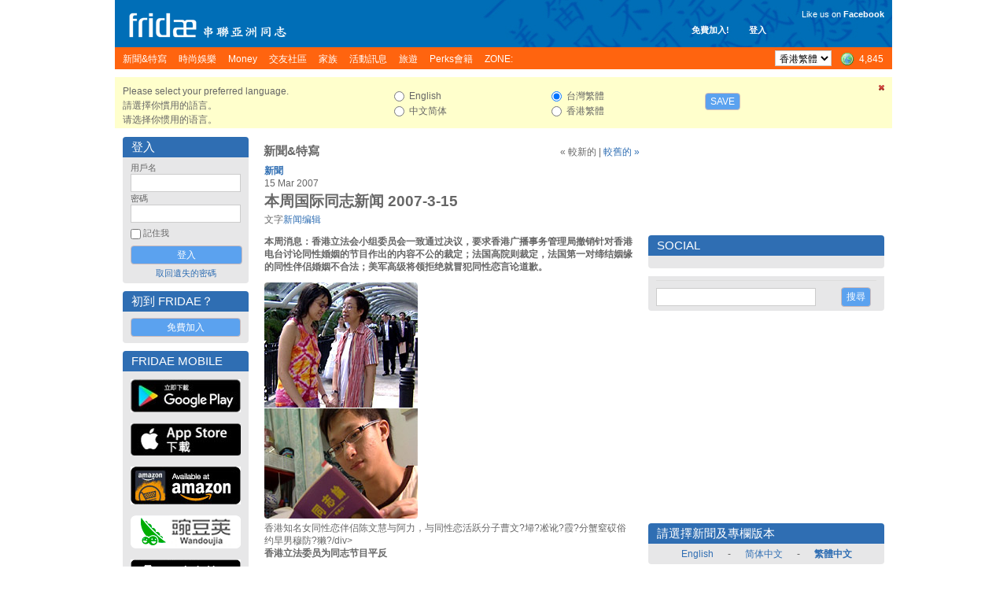

--- FILE ---
content_type: text/html; charset=UTF-8
request_url: https://www.fridae.asia/hk/gay-news/2007/03/15/3712.benzhouguojitongzhixinwen-2007-3-15
body_size: 17046
content:
<!DOCTYPE html>
<html lang="en" >
<head>
<meta charset="utf-8">
<meta name="apple-itunes-app" content="app-id=400632898">
<meta http-equiv="X-UA-Compatible" content="IE=edge" />
<title>本周国际同志新闻 2007-3-15 | Gay News Asia</title>
<!-- 20251222142659 // production // www1 -->
<meta http-equiv="Content-type" content="text/html; charset=utf-8" />
<meta name="google-site-verification" content="xcLjAvHRISiv-2TXR2q0Z9Bcpb5tFPKb5fnhKSnQkbI" />
<meta name="description" content="本周消息：香港立法会小组委员会一致通过决议，要求香港广播事务管理局撤销针对香港电台讨论同性婚姻的节目作出的内容不公的裁定；法国高院则裁定，法国第一对缔结姻缘的同性伴侣婚姻不合法；美军高级将领拒绝就冒犯同性恋言论道歉。 - Full story and comments at fridae.asia, Asia'a largest LGBT community" />
<meta property="og:type" content="article" />
<meta property="og:url" content="http://www.fridae.asia/hk/gay-news/2007/03/15/3712.benzhouguojitongzhixinwen-2007-3-15" />
<meta property="og:title" content="本周国际同志新闻 2007-3-15" />
<meta property="og:description" content="本周消息：香港立法会小组委员会一致通过决议，要求香港广播事务管理局撤销针对香港电台讨论同性婚姻的节目作出的内容不公的裁定；法国高院则裁定，法国第一对缔结姻缘的同性伴侣婚姻不合法；美军高级将领拒绝就冒犯同性恋言论道歉。" />
<meta property="og:image" content="https://im.fridae.drstcdn.com/media/images/00/00/00/0." />
<meta property="fb:app_id" content="1092962840751662" />
<meta name="weibo: article:create_at" content="2007-03-15 18:37:53" />
<meta name="weibo: article:update_at" content="2007-03-15 18:37:53" />
<meta name="bitly-verification" content="c94a6777c34d" />
<meta http-equiv="imagetoolbar" content="no" />
<meta name="propeller" content="89f2bca1e9673a3145d5cc3fd0d38ab9" />
<meta name="keywords" content="best lgbt, top lgbt, top gay, best gay, NO 1 gay, NO 1 lgbt, gay, personals, lgbt, community, social networking, fridae, fridae.com, lesbian, date, dating, hearts, messages, gay sex, gay personals, gay dating, lesbian sex, lesbian dating, transsexuals, shemales, bisexuals, gay boys, gay girls, gay men, grrls, hot boys, hot girls, sexy guys, sexy girls, guys, girls, asia, gay asia, gam, gwm, gay asian, msm, fuck, aids, hiv, information, editorial, news, lifestyle, commentary, auto club, movie club, movies, cars, tennis, love, gay news, lesbian news, gay lifestyle, lesbian lifestyle, singapore, hong kong, china, malaysia, australia, thailand, united states, usa, america, taiwan, united kingdom, uk, britain, england, japan, canada, south korea, indonesia, vietnam, macau, france, philippines, germany, new zealand, netherlands, sydney, melbourne, guangzhou, san francisco, new york city, los angeles, shenzhen, petaling jaya, toronto, penang island, vancouver, johor bahru, central area, chaoyang district, nanjing, brisbane, perth, chengdu, hangzhou, subang jaya, kuching, central, cheras, chicago, paris, kota kinabalu, wuhan, seattle, ho chi minh city, bedok" />
<link rel="alternate" hreflang="x-default" href="http://www.fridae.asia/gay-news/2007/03/15/3712.benzhouguojitongzhixinwen-2007-3-15" />
<link rel="alternate" hreflang="zh-Hant" href="http://www.fridae.asia/tc/gay-news/2007/03/15/3712.benzhouguojitongzhixinwen-2007-3-15" />
<link rel="alternate" hreflang="zh-Hans" href="http://www.fridae.asia/sc/gay-news/2007/03/15/3712.benzhouguojitongzhixinwen-2007-3-15" />
<link rel="alternate" hreflang="zh-Hans-HK" href="http://www.fridae.asia/hk/gay-news/2007/03/15/3712.benzhouguojitongzhixinwen-2007-3-15" />
<link rel='stylesheet' type='text/css' href='https://cs.fridae.drstcdn.com/css/fridae2016.css?c' />
<link rel='stylesheet' type='text/css' href='https://cs.fridae.drstcdn.com/css/jquery.modal.min.css' />
<link rel='stylesheet' type='text/css' href='https://cs.fridae.drstcdn.com/css/fridae-editorial.css?s=20120710a' />
<link rel='stylesheet' type='text/css' href='https://cs.fridae.drstcdn.com/js/awesomebox2/css/awesomebox.css' />
<link rel='stylesheet' type='text/css' href='https://cs.fridae.drstcdn.com/css/tooltip.css' />
<link rel='stylesheet' type='text/css' href='https://cs.fridae.drstcdn.com/css/chat/mmc-chat.css?p' />
<link rel='stylesheet' type='text/css' href='https://cs.fridae.drstcdn.com/css/fridae-language-cn.css' />
<style type='text/css'>
.SkinStandard .FridaeMasthead .Masthead .MastTop h1.Logo {
    background: url(/img/skins/default/Logo-Smallhk.png) !important;
}
</style>
<script type='text/javascript'>
/*NOREADY*/ 
userId=0;
userLang='hk';
adminId=0;
prefix='/hk';
</script>
<script type='text/javascript'>
/*NOREADY*/ var googletag = googletag || {}; 
 googletag.cmd = googletag.cmd || [];</script>
<script type='text/javascript'>
/*NOREADY*/ googletag.cmd.push(function() {
 addtag0 = googletag.defineSlot('/1107689/skyscraper_runofsite', [160, 600], 'div-gpt-ad-1360814740406-0').addService(googletag.pubads());
addtag1 = googletag.defineSlot('/1107689/mini_highlights', [160, 90], 'div-gpt-ad-1360813590042-1').addService(googletag.pubads());
addtag2 = googletag.defineSlot('/1107689/mini_agenda', [160, 90], 'div-gpt-ad-1360814120985-2').addService(googletag.pubads());
addtag3 = googletag.defineSlot('/1107689/mini_directory', [160, 90], 'div-gpt-ad-1360814147114-3').addService(googletag.pubads());
addtag4 = googletag.defineSlot('/1107689/feature_ros_clean', [300, 250], 'div-gpt-ad-1360814442931-4').addService(googletag.pubads());
addtag5 = googletag.defineSlot('/1107689/feature_ros_clean2', [300, 250], 'div-gpt-ad-1502108927738-5').addService(googletag.pubads());
addtag6 = googletag.defineSlot('/1107689/footer_728x90', [728, 90], 'div-gpt-ad-1406615342014-6').addService(googletag.pubads());
googletag.pubads().enableSingleRequest(); 
 googletag.pubads().collapseEmptyDivs(); 
 googletag.enableServices(); 
 });</script>
<script type='text/javascript' src='https://js.fridae.drstcdn.com/js/yui/2.7.0/yahoo-dom-event/yahoo-dom-event.min.js'></script>
<script type='text/javascript' src='https://js.fridae.drstcdn.com/js/yui/2.7.0/animation/animation-min.js'></script>
<script type='text/javascript' src='https://js.fridae.drstcdn.com/js/awesomebox2/js/awesomebox.js'></script>
<script type='text/javascript' src='https://js.fridae.drstcdn.com/js/yui/2.7.0/connection/connection-min.js'></script>
<script type='text/javascript' src='https://js.fridae.drstcdn.com/js/yui/2.7.0/json/json-min.js'></script>
<script type='text/javascript' src='https://js.fridae.drstcdn.com/js/jquery-1.8.min.js'></script>
<script type='text/javascript' src='https://ws.sharethis.com/button/buttons.js'></script>
<script type='text/javascript' src='https://js.fridae.drstcdn.com/js/jquery.qtip.js'></script>
<script type='text/javascript' src='https://js.fridae.drstcdn.com/js/jquery-timer.min.js'></script>
<script type='text/javascript' src='https://js.fridae.drstcdn.com/js/fridae.min.js?8.7'></script>
<script type='text/javascript' src='https://js.fridae.drstcdn.com/js/fridae-location-drilldown.min.js'></script>
<script type='text/javascript' src='https://js.fridae.drstcdn.com/js/jquery-visable-min.js'></script>
<script type='text/javascript'>
googletag.cmd.push(function() {
		googletag.defineSlot('/1107689/FeatureArticle', [468, 60], 'div-gpt-ad-43242313123123-0').addService(googletag.pubads());
		googletag.pubads().enableSingleRequest();
		googletag.enableServices();
		});</script>
</head>
<body class="FridaeVersionSix UserPreferenceHeightImperial UserPreferenceWeightImperial"><a name='topofpage'></a>
<div id="profilemodalview" style="display:none;">
    <iframe id="profilemodalviewframe" name="profilemodalviewframe" frameBorder="0" width="825px" height="693px" src=""></iframe>
</div>
<!-- BEGIN chat -->
    <div id="mmc-chat" class="color-default" style="">
        <!-- BEGIN CHAT BOX -->
        <div class="chat-box">
            <!-- BEGIN CHAT BOXS -->
            <ul class="boxs">
                
            </ul>
            <!-- END CHAT BOXS -->
            <div class="icons-set">
                <div class="stickers">
                    <div class="had-container">
                        <div class="row">
                            <div class="s12">
                                <ul class="tabs" style="width: 100%;height: 60px;">
                                    <li class="tab col s3">
                                        <a href="#tab1" class="active">
                                            <img src="https://im.fridae.drstcdn.com/img/icons/smile/1.png" alt="" />
                                        </a>
                                    </li>
                                    <li class="tab col s3"><a href="#tab2">Test 2</a></li>
                                </ul>
                            </div>
                            <div id="tab1" class="s12 tab-content">
                                <ul>
                                    <li><img src="https://im.fridae.drstcdn.com/img/icons/smile/1.png" /></li>
                                    <li><img src="https://im.fridae.drstcdn.com/img/icons/smile/10.png" /></li>
                                    <li><img src="https://im.fridae.drstcdn.com/img/icons/smile/11.png" /></li>
                                    <li><img src="https://im.fridae.drstcdn.com/img/icons/smile/12.png" /></li>
                                    <li><img src="https://im.fridae.drstcdn.com/img/icons/smile/13.png" /></li>
                                    <li><img src="https://im.fridae.drstcdn.com/img/icons/smile/14.png" /></li>
                                    <li><img src="https://im.fridae.drstcdn.com/img/icons/smile/2.png" /></li>
                                    <li><img src="https://im.fridae.drstcdn.com/img/icons/smile/3.png" /></li>
                                    <li><img src="https://im.fridae.drstcdn.com/img/icons/smile/4.png" /></li>
                                    <li><img src="https://im.fridae.drstcdn.com/img/icons/smile/5.png" /></li>
                                    <li><img src="https://im.fridae.drstcdn.com/img/icons/smile/6.png" /></li>
                                    <li><img src="https://im.fridae.drstcdn.com/img/icons/smile/7.png" /></li>
                                    <li><img src="https://im.fridae.drstcdn.com/img/icons/smile/8.png" /></li>
                                    <li><img src="https://im.fridae.drstcdn.com/img/icons/smile/9.png" /></li>
                                </ul>
                            </div>
                            <div id="tab2" class="s12 tab-content">Test 2</div>
                        </div>
                    </div>
                </div>
            </div>
        </div>
    </div>
        <!-- END CHAT BOX -->

<div id='LangHK'  >  <div id='EdTC'>
<div class='Website'>
<div class='SkinStandard' style='background:none;'>

<div class='FridaeMasthead'>
<div class=''>
<div class='Masthead' style='background:url(https://im.fridae.drstcdn.com/img/fridae-header-2016.jpg) no-repeat'>
  <div class='MastTop' style='background:none'>
    <a href='/hk/'><h1 class='Logo'><span>Fridae</span></h1></a>
    <div class='Account' style='right: 160px; top: 30px'><span class='Item'><a href='/hk/signup'>免費加入!</a></span><span class='Item'><a href='#loginform'>登入</a></span></div>
<div class='Account' style='font-weight:normal; text-align: right; top: 10px'><div style='padding-bottom: 5px'>Like us on <a href='https://www.facebook.com/pages/Fridae/93146446386' target='_blank' style='color: #fff'><strong style='font-weight:bold;'>Facebook</strong></a></div> <iframe src='//www.facebook.com/plugins/like.php?locale=zh_HK&href=http%3A%2F%2Fwww.facebook.com%2Fpages%2FFridae%2F93146446386&amp;send=false&amp;layout=button_count&amp;width=85&amp;show_faces=false&amp;font=arial&amp;colorscheme=light&amp;action=like&amp;height=21&amp;appId=585007508200342' scrolling='no' frameborder='0' style='border:none; overflow:hidden; width:85px; height:21px;' allowTransparency='true'></iframe></div>
  </div>
  <div class='MastMenu'>
<table class='MenubarInner'><tr>
<td class='L'><table><tr>
<td class='Inactive' id='optnewsfeatures'><span><a href='/hk/gay-news/'><h4>新聞&特寫 </h4></a></span></td>
<td class='Inactive' id='optlifestyle'><span><a href='/hk/lifestyle/'><h4>時尚娛樂 </h4></a></span></td>
<td class='Inactive' id='optMoney'><span><a href='/hk/money/'><h4>Money </h4></a></span></td>
<td class='Inactive' id='optpersonals'><span><a href='/hk/gay-asia-personals/'><h4>交友社區 </h4></a></span></td>
<td class='Inactive' id='opttribes'><span><a href='/hk/gay-discussion-forums/'><h4>家族 </h4></a></span></td>
<td class='Inactive' id='optagenda'><span><a href='/hk/agenda/'><h4>活動訊息 </h4></a></span></td>
<td class='Inactive' id='opttravel'><span><a href='/hk/travel-gay-asia/browse.php'><h4>旅遊 </h4></a></span></td>
<td class='Inactive' id='optperks'><span><a href='/hk/membership/'><h4>Perks會籍 </h4></a></span></td>
<td id='opzone' class='Inactive'><span><a href='/hk/zone'><h4>ZONE:</h4></a></span></td></tr></table>
</td>
<td class='R'><table><tr>
<td class='Lang'><select name="lang" id="lang" autocomplete="off" onchange="languageChange();"><option value="en">English</option><option value="sc">&#20013;&#25991;&#31616;&#20307;</option><option value="tc">&#21488;&#28771;&#32321;&#39636;</option><option value="hk" selected="selected">&#39321;&#28207;&#32321;&#39636;</option></select></td>
<td class='OnlineNumber'><a href='/hk/gay-asia-personals/index.php' title='Worldwide'><span class='Number World'>4,845</span></a></td>
</tr></table>
</td>
</tr></table>
</div>
</div>
</div>
</div>
<div class='Fridae'>
<div class='EditionSelection' id='editionSelectionDiv'>
<div class='Close'><a href='javascript:langSelectClose();' title='Close this panel'><img src='/img/fugue/cross-small.png' width='16' height='16' /></a></div>
<div class='Intro'>
<p>Please select your preferred language.</p>
<p>&#35531;&#36984;&#25799;&#20320;&#24931;&#29992;&#30340;&#35486;&#35328;&#12290;</p>
<p>&#35831;&#36873;&#25321;&#20320;&#24815;&#29992;&#30340;&#35821;&#35328;&#12290;</p>
</div>
<div class='Options1 LangOpts'>
<div><input type="radio" name="langselect" id="langselecten" value="en" class="Radio" onclick="selectedEdition = 'en';"> English</div>
<div><input type="radio" name="langselect" id="langselectsc" value="sc" class="Radio" onclick="selectedEdition = 'sc';"> &#20013;&#25991;&#31616;&#20307;</div>
</div>
<div class='Options2 LangOpts'>
<div><input type="radio" name="langselect" id="langselecttc" value="tc" class="Radio" checked="checked" onclick="selectedEdition = 'tc';"> &#21488;&#28771;&#32321;&#39636;</div>
<div><input type="radio" name="langselect" id="langselecthk" value="hk" class="Radio" onclick="selectedEdition = 'hk';"> &#39321;&#28207;&#32321;&#39636;</div>
</div>
<div class='SaveBtn'><button name="langSelectButton" id="langSelectButton" class="Button" onclick="return langSelectSave();">Save</button></div>
</div>
<table cellspacing='10' cellpadding='0' border='0' class='Content' id='ContentArea'><tr valign='top'>
<td id="LeftColumn"><div id='LeftColumnInner'>
<a name='loginform'></a>
<div class='Box'>
<div class='Upper'><table class='Title'><tr><td class='L'><h2>登入</h2></td></tr></table></div><div class='BoxContent'>
<div class='Inner'>
<div class='PanelLogin'>
<form action="/hk/login.php" method="post" id="" name="" class=""><input type="hidden" name="destination" id="destination" value="http://www.fridae.asia/hk/gay-news/2007/03/15/3712.benzhouguojitongzhixinwen-2007-3-15" /><div class='Username'>
    <label for='login'>用戶名</label>
    <input type="text" name="username" id="username" value="" class="Text" autocomplete="off" autocorrect="off" autocapitalize="off" spellcheck="off" />
</div>
<div class='Password'>
    <label for='password'>密碼</label>
    <input type="password" name="password" id="password" value="" class="Text" />
</div>
<div class='Remember'><input type="checkbox" name="remember" id="remember" value="1" class="Checkbox"> 記住我</div>
<div class='Submit'>
    <input type="submit" name="signIn" id="signIn" value="登入" class="Submit" />
</div>
<div class='Forgot'><a href='/hk/service/lost-password.php'>取回遺失的密碼</a></div>
</form></div>
</div>
</div>
</div>
<div class='Box'>
<div class='Upper'><table class='Title'><tr><td class='L'><h2>初到 Fridae？</h2></td></tr></table></div><div class='BoxContent'>
<div class='Inner'>
<div align='center'>
<a href='/hk/signup/' class='btn'>免費加入</a>
</div>
</div>
</div>
</div>
<div class='PanelApp'>
<div class='Box'>
<div class='Upper'><table class='Title'><tr><td class='L'><h2>Fridae Mobile</h2></td></tr></table></div><div class='BoxContent'>
<div class='Inner'>
<a href='https://play.google.com/store/apps/details?id=com.dragonstack.fridae&hl=zh-TW' target='_blank'>
<img alt='Fridae Android App' src='https://im.fridae.drstcdn.com/img/app/android-app-button-hk.jpg' style='padding: 5px 0'>
</a><a href='https://itunes.apple.com/hk/app/fridae-gay-lesbian-transgender/id400632898&l=zh' target='_blank'>
<img alt='Fridae iOS App' src='https://im.fridae.drstcdn.com/img/app/btn-appstore_hk.jpg' style='padding: 5px 0'>
</a><a href='https://www.amazon.com/Fridae-asia-Fridae-LGBT-Asia/dp/B01G8TOW5A' target='_blank'>
<img alt='Fridae Android App on Amazon' src='https://im.fridae.drstcdn.com/img/app/amazon-appstore.jpg' style='padding: 5px 0'>
</a><a href='http://www.wandoujia.com/apps/com.dragonstack.fridae' target='_blank'>
<img alt='Fridae下载_Fridae手机版下载_Fridae安卓版免费下载 - 豌豆荚官网' src='https://im.fridae.drstcdn.com/img/app/android-app-button-pp.png' style='padding: 5px 0'>
</a><a href='http://fridae.asia/downloads/com.dragonstack.fridae-latest.apk' target='_blank'>
<img alt='Fridae Android App Direct Download' src='https://im.fridae.drstcdn.com/img/app/directhk.png' style='padding: 5px 0'>
</a></div>
</div>
</div>
</div>
<div class='PerksBox'>
                            <div class='ContentPad'>
                                <div class='PBContent'>
                                    <div align='center'>
                                        <a href='http://www.wandoujia.com/apps/com.dragonstack.fridae' target='_blank'>
                                            <img src='https://im.fridae.drstcdn.com/img/app/pp-qr.png' alt='Wandoujia' />
                                        </a>
                                    </div>
                                </div>
                            </div>
                          </div><div class='PerksBox'>
<div class='ContentPad'>
<div class='PBTitle' ><a style='height: auto;' href='/hk/membership/'><span>Fridae Perks</span></a></div>
<div class='PBContent'><div align='center'>
<div class='Button'><a href='/hk/membership/index.php?src=leftnavblurp' class='btn'>更多詳情</a></div>
</div>
</div>
</div>
</div><div class='PanelApp'>
                        <div class='PBContent'>
                            <div align='center'>
                                 <a href='/hk/membership/purchase.php'>
                                    <img src='https://im.fridae.drstcdn.com/img/perks/multicurrency-tc-min.jpg' alt='Perks' />
                                </a>
                            </div>
                        </div>
                  </div><div class='AdZone' style=''>
<div class='AdZoneId'>Advertisement</div>
<!-- skyscraper_runofsite -->
        <div id='div-gpt-ad-1360814740406-0' style=' '>
        <script type='text/javascript'>
        googletag.cmd.push(function() { googletag.display('div-gpt-ad-1360814740406-0'); });
        </script>
        </div>
</div>
<div class='AdZone'>
<div class='AdZoneId'>Highlights</div>
<!-- mini_highlights -->
        <div id='div-gpt-ad-1360813590042-1' style='width:160px; '>
        <script type='text/javascript'>
        googletag.cmd.push(function() { googletag.display('div-gpt-ad-1360813590042-1'); });
        </script>
        </div>
</div>
<div class='AdZone'>
<div class='AdZoneId'></div>
<!-- mini_agenda -->
        <div id='div-gpt-ad-1360814120985-2' style='width:160px; '>
        <script type='text/javascript'>
        googletag.cmd.push(function() { googletag.display('div-gpt-ad-1360814120985-2'); });
        </script>
        </div>
</div>
<div class='AdZone'>
<div class='AdZoneId'></div>
<!-- mini_directory -->
        <div id='div-gpt-ad-1360814147114-3' style='width:160px; '>
        <script type='text/javascript'>
        googletag.cmd.push(function() { googletag.display('div-gpt-ad-1360814147114-3'); });
        </script>
        </div>
</div>
<div class='PanelSocial'>
<div class='Box'>
<div class='Upper'><table class='Title'><tr><td class='L'><h2>More About Us</h2></td></tr></table></div><div class='BoxContent'>
<div class='Inner'>
<div class='FridaeBlog'>
<div class='Head'>Latest Blog Post</div>
<div class='Post'><a href='/hk/asian-gay-blog/2017/01/01/13659.change-is-not-always-a-bad-thing'>Change is not always a bad thing (Jan 1)</a></div>
</div>
<div class='Links'>
<a class='Social' style='text-align: center' href='http://www.twitter.com/fridae' target='_new'><img src='https://im.fridae.drstcdn.com/img/twitter-banner.jpg' alt='twitter' /></a>
<a class='Social' style='text-align: center' href='http://www.facebook.com/fridaelgbt' target='_new'><img src='https://im.fridae.drstcdn.com/img/facebook-banner.jpg' alt='facebook' /></a>
<a class='Social' style='text-align: center' href='http://weibo.com/u/5901232202' target='_new'><img src='https://im.fridae.drstcdn.com/img/weibo-banner.jpg' alt='weibo' /></a>
<a class='Social' style='text-align: center' href='http://instagram.com/fridae.asia?ref=badge' target='_new'><img src='https://im.fridae.drstcdn.com/img/ig-badge-view-24.png' alt='instagram' /></a>
</div>
</div>
</div>
</div>
</div>
                
<div class='PanelNewsletter'>
<div class='Box'>
<div class='Upper'><table class='Title'><tr><td class='L'><h2>電子郵報</h2></td></tr></table></div><div class='BoxContent'>
<div class='Inner'>
<ul>
</ul>
<div class='Button'><a href='/hk/newsletters/' class='btn'>訂閱</a></div>
<p align='center' style='padding: 0; margin: 5px 0;'><a href='/hk/newsletters/'>Manage Subscriptions</a></p>
</div>
</div>
</div>
</div>
</div></td><td id='MiddleColumn'><div id='MiddleColumnInner'><div class='PageEditorial'>
<div class='Box'>
<div class='Upper'><table class='Title'><tr><td class='L'><h2><a href='/hk/gay-news/'>新聞&特寫</a></h2></td><td class='R'><div class='Relative'>
<span class='Newer'>&laquo; 較新的</span>
|
<span class='Older'><a href='/hk/gay-news/2018/06/24/14254.riben-xiaoyinru-xing-xiaofu'>較舊的 &raquo;</a></span>
</div>
</td></tr></table></div><div class='BoxContent'>
<div class='Inner'>
<div class='Article'>
<div class='Dept'><a href='/hk/gay-news/department.php?department=1'>新聞</a></div>
<div class='Date'>15 Mar 2007</div>
<h2>本周国际同志新闻 2007-3-15</h2>
<div class='Byline'>文字<a href='/hk/gay-news/author.php?author=%E6%96%B0%E9%97%BB%E7%BC%96%E8%BE%91'>新闻编辑</a></div>
<div class='Body'>
<div class='Introduction'><p>本周消息：香港立法会小组委员会一致通过决议，要求香港广播事务管理局撤销针对香港电台讨论同性婚姻的节目作出的内容不公的裁定；法国高院则裁定，法国第一对缔结姻缘的同性伴侣婚姻不合法；美军高级将领拒绝就冒犯同性恋言论道歉。</p></div>
</div>
<div class='FullText'><p><div class='Pic'>
<div class='Image'><img src='https://static.fridae.asia/media/images/00/06/35/63579.jpg' /></div>
<div class='Caption'>香港知名女同性恋伴侣陈文慧与阿力，与同性恋活跃分子曹文?埽?凇讹?霞?分蟹窒砹俗约旱男穆防?獭?/div>
</div>
<b>香港立法委员为同志节目平反</b><br />
  <br />
香港立法会一个小组委员会日前一致通过决议，要求香港广播事务管理局撤销针对香港电台节目《铿锵集》专题节目《同志·恋人》所作出的裁定；这个专题节目探讨的是同性婚姻的课题，结果被广管局被裁为「内容不公、不完整，偏袒同性恋、产生鼓吹同性婚姻的效果」。<br />
<br />
小组委员会在星期一发表决议时，也提出了一个问题：广管局的成员由政府指派，当中没有广播界人士，其独立性有待商榷。<br />
<br />
这场备受争议的事件的开端，源於今年1月，广管局针对这辑在去年7月播映的电视节目节目向香港电台发出警告；节目邀请三名男女同志上节目，讲述三人的生平故事，从而「了解他们的故事、聆听他们的心声，将同性恋这个像在社会上消失的社群，展现在观众眼前」。三名节目嘉宾分别为香港同性恋活跃分子曹文?埽?oseph Cho Man-kit）与知名女同性恋伴侣陈文慧（Connie Chan）与阿力（Wei Siu-lik）；陈文慧与阿力两人曾在去年接受Fridae的访问。<br />
<br />
广管局批评节目只反映了一名男同性恋者与一对女同性恋伴侣的观点，显现偏袒同性恋的倾向，抵触了电视通用业务守则－节目标准第九章第二和第三段有关持平的规定。广管局也要求香港无线台，倘若拟重播周润发与钟楚红主演的电影《秋天的童话》，必须去除节目中出现的一些粗言秽语。<br />
<br />
广管局的举动，引发了约20个同志与亲同志组织和人士的反对声浪；他们对广管局的裁决，表示失望与不认同，认为此举有规划道德标准、不尊重人权之嫌。<br />
<br />
节目嘉宾之一曹文?茉诮邮堋赌匣?绫ā贩梦适彼担骸福ǘ造墩飧霾枚ǎ┪腋械胶苁芪耆琛９愎芫值木龆ㄊ且恢制缡樱????囊馑挤氯糁竿?粤凳遣环?系赖鲁９嬲撸?Ω迷独肫渌?恕！?br />
<br />
有感於香港男女同性恋者所受到的歧视，曹文?芫龆ㄗ??ü??桑?；に?敲馐懿还?降亩源???∪猛?曰橐龊戏ɑ??br />
<br />
他说：「节目内容是我的生活的真实记录。我并没有企图改变他人的观点或性向，只希望受到公平的对待。我不认为一般人会要求在任何有关於基督教的节目中，必须有一半的篇幅是在反映无神论者的观点。」<br />
<br />
他已经就有关法律问题向律师迈克·维德勒（Michael Vidler）与大律师彭熹（Hector Pun Hei）咨询，探讨在月底展开诉讼的可能性。他说，同志人权组织已经耗尽所有途径，尝试对广管局的裁决采取行动；法律诉讼可能是他们所能采用的最后一种方式。<br />
<br />
律师维德勒认为，基本法中、公民人身自由不受到侵犯的条例与公民权利和政治国际公约保障了人民公平待遇；广管局的裁定对此有所触犯。他也说，同性恋在香港，无论在税务、移民或就业等各个方面，都受到了歧视。<br />
<br />
香港平等机会委员会说，截至上个月底为止，他们一共接获1,103个有关这起事件的询问，大部分都反对广管局的决定。（部分人名译音）<br />
<br />
有意观看有关节目者可上香港电台网站www.rthk.org.hk观看。请见本文文末的相关接链。<hr>
<div class='Pic'>
<div class='Image'><img src='https://static.fridae.asia/media/images/00/06/35/63580.jpg' /></div>
<div class='Caption'>法国同性婚侣柏特兰·查本蒂尔与史蒂桑·查宾接受市长诺尔·玛梅（No&euml;l Mamère）的祝福，然而婚姻却无法得到法律的承认。</div>
</div>
<b>法国高等法院裁定同性婚姻无效</b><br />
<br />
法国高等法院在星期二裁定，法国第一对结成婚姻伴侣的同志情人婚姻不合法，宣判两人婚姻无效。<br />
<br />
这对同性伴侣史蒂桑·查宾（Stephane Charpin）与柏特兰·查本蒂尔（Bertrand Charpentier）是在2004年6月5日，在法国波尔多西南部的小镇贝戈斯公开举行隆重的婚礼。法国政府当时立即宣布这项婚姻无效，史柏两人也随即展开上诉；但随后的一系列相关法律审讯与裁决，都对这对同性伴侣不利。<br />
<br />
在星期二的一项裁决中，高等法院维持波尔多上诉庭2005年作的判决，以「在法国法律中，婚姻指的是一男一女的结合」为由，再次驳回史柏两人的上诉。<br />
<br />
先前法国地方初庭裁定两人婚姻无效时指出，法国同性伴侣已经受到律法保护；有关律法让未婚同居的同性或异性伴侣，享有由与已婚伴侣相等的权利。<br />
<br />
据了解，除了史蒂桑与柏特兰外，法国并未有其他同性伴侣结婚。<br />
<br />
法官马克·多明哥在较早前的审讯中指出，同性婚姻合法化与否，是由政府国会决定，而不是法官。<hr>
<div class='Pic'>
<div class='Image'><img src='https://static.fridae.asia/media/images/00/06/35/63581.jpg' /></div>
<div class='Caption'>美国海军陆战队将军、参谋长联席会议主席彼得·佩斯（Peter Pace）</div>
</div>
<b>美军将领没有就冒犯同性恋者的言论道歉</b><br />
<br />
尽管美国同志人权组织与国会议员谴责声浪四起，美国海军陆战队将军、参谋长联席会议主席彼得·佩斯（Peter Pace）虽然在星期二表示自己不应作出同性恋行为「不道德」的言论，但却没有对此作出道歉。<br />
<br />
佩斯是在星期一的一篇报章访问中，将同性恋行为比作通奸，还表示军队不应宽恕这种行为，让同性恋公开在美国武装部队中任职。他的这番言论在刊登之后，被普遍认为冒犯了同性恋者。<br />
<br />
他说：「我相信同性恋行为是不道德的，而我们不应姑息这种不道德的举措。如果任何形式的不道德行为都被视为「没有问题」，我不认为这样的政策会让美国武装部队运作得更好。」<br />
<br />
佩斯在星期二发表声明，认同五角大楼对同性恋问题的「不问、不说」政策是件敏感的课题。他说：「我应该将重点放在我对这项政策的支持，而不是我个人的道德观。」<br />
<br />
所谓的「不问、不说」（Don\'t Ask Don\'t Tell）政策，是由美国前总统克林顿在1993年公布的、针对军队中同性恋者的处理原则，军官不得询问报名服役者和军队成员的性取向。政策的目的是为了放松对同性恋参军的绝对禁止。<br />
<br />
美国民主党与共和党的国会议员以及两个同性恋组织都作出对佩斯言论的强烈谴责。<br />
<br />
为数千名因性向而被军队撤职请愿的美国军人司法辩论网络组织（Servicemembers Legal Defense Network）发言人说：「佩斯将军的言论，对於我们武装部队中的6万5000名男女同性恋军人，是不道德、不敏感、不尊重的。」<br />
<br />
同性恋人权组织「人权战线」（Human Rights Campaign）发言人路易斯·维兹凯诺（Luis Vizcaino）则说：「他们（军人）的性向，与他们为军队服务的能力一点关系也没有。」</p></div>
</div>
<div class='Related'>
<h3>相關連結</h3>
<ul>
<li><a href='http://www.rthk.org.hk/rthk/tv/hkcc/20060709.html' target='_new'>《铿锵集》之《同志&#8231;恋人》线上收看</a></li>
<li><a href='http://www.hkba.hk/cn/press/20070120c.html' target='_new'>香港广播事务管理局2007年1月20日会 议新闻稿</a></li>
<li><a href='http://www.singtao.com/index_archive.asp?d_str=20070121&htmlpage=main&news=0121ao11.html' target='_new'>《星岛日报》：港台对「强烈劝喻」表失望 广管局斥《铿锵集》捧同性恋</a></li>
<li><a href='http://hk.news.yahoo.com/070120/12/20bn6.html' target='_new'>《明报》：铿锵集被指鼓吹同性恋 遭广管局强烈劝喻 港台称裁决堪商榷</a></li>
<li><a href='http://www1.appledaily.atnext.com/template/apple/sec_main.cfm?iss_id=20070121&sec_id=4104' target='_new'>《苹果日报》：节目《同志&#8231;恋人》被指偏袒同性恋　港台轰广管局妨碍取材</a></li>
<li><a href='http://news.sina.com.hk/cgi-bin/news/show_news.cgi?ct=headlines&type=headlines&date=2007-01-21&id=2316100' target='_new'>《东方日报》：港台当广管局无到</a></li>
<li><a href='http://life.mingpao.com/cfm/dailynews3b.cfm?File=20070121/nalga/gaa3.txt' target='_new'>《明报通识网》：学者：广管局成员趋狭窄保守</a></li>
<li><a href='http://news.sina.com.hk/cgi-bin/news/show_news.cgi?ct=headlines&type=headlines&date=2007-01-21&id=2316101' target='_new'>《东方日报》：王绍尔斥角色矛盾及无王管</a></li>
<li><a href='http://hk.myblog.yahoo.com/jw!we9kG96fAxoRoOJm9e8HykXS/article?mid=18' target='_new'>《新报》：同志：争平权路难行</a></li>
<li><a href='http://www.qs.org.hk/smf/index.php?topic=172.msg283' target='_new'>《明报》陶飞：《同志．恋人．婚姻》</a></li>
<li><a href='http://www.qs.org.hk/smf/index.php?topic=172.msg283' target='_new'>《明报》郭缱??骸锻?粤悼梢员还拇德穑俊</a></li>
<li><a href='http://www.qs.org.hk/smf/index.php?topic=172.msg283' target='_new'>《明报》曹文?埽骸段也灰?鹿瘢?乙??宓木低贰</a></li>
<li><a href='http://www.qs.org.hk/smf/index.php?topic=172.msg283' target='_new'>《苹果日报》陶?埽骸堵跸虺墒斓纳缁 不需要道德褓姆》</a></li>
</ul>
</div>
<div class='Related'>
<h3>Fridae 刊登之相關文章</h3>
<ul>
<li><a href='/hk/gay-news/2007/01/25/3688.benguojitongzhixinwen-2007-1-25'>本?国际同志新闻 2007-1-25</a>
</li>
</ul>
</div>
<div class='BookmarkPrint'><div class='SocialBookmarks'><a href='http://digg.com/' rel='nofollow' onclick="window.open('http://digg.com/submit?phase=2&url=http%3A%2F%2Fwww.fridae.asia%2Fhk%2Fgay-news%2F2007%2F03%2F15%2F3712.benzhouguojitongzhixinwen-2007-3-15&bodytext=&tags=&title=Fridae.com+%7C+%E6%96%B0%E8%81%9E+%7C+%E6%9C%AC%E5%91%A8%E5%9B%BD%E9%99%85%E5%90%8C%E5%BF%97%E6%96%B0%E9%97%BB+2007-3-15'); return false;" title='Digg'><img src='/img/social/digg.gif' width='20' height='20' /></a>
<a href='http://www.facebook.com/' rel='nofollow' onclick="window.open('http://www.facebook.com/sharer.php?u=http%3A%2F%2Fwww.fridae.asia%2Fhk%2Fgay-news%2F2007%2F03%2F15%2F3712.benzhouguojitongzhixinwen-2007-3-15&t=Fridae.com+%7C+%E6%96%B0%E8%81%9E+%7C+%E6%9C%AC%E5%91%A8%E5%9B%BD%E9%99%85%E5%90%8C%E5%BF%97%E6%96%B0%E9%97%BB+2007-3-15'); return false;" title='Facebook'><img src='/img/social/facebook.gif' width='20' height='20' /></a>
<a href='http://www.google.com' rel='nofollow' onclick="window.open('http://www.google.com/bookmarks/mark?op=add&hl=en&bkmk=http%3A%2F%2Fwww.fridae.asia%2Fhk%2Fgay-news%2F2007%2F03%2F15%2F3712.benzhouguojitongzhixinwen-2007-3-15&annotation=&labels=&title=Fridae.com+%7C+%E6%96%B0%E8%81%9E+%7C+%E6%9C%AC%E5%91%A8%E5%9B%BD%E9%99%85%E5%90%8C%E5%BF%97%E6%96%B0%E9%97%BB+2007-3-15'); return false;" title='Google'><img src='/img/social/google.gif' width='20' height='20' /></a>
</div>
<div class='Print'><a href='/gay-news/printable.php?articleid=3712' target='_blank'><img src='/img/silk/printer.png'> 列印版本</a></div>
<div style='clear:both'></div></div><div class='MetaDetails'>
</div>
<a name='comments'></a>
<div class='Comments'>
<h3>讀者回應</h3>
<p>搶先發表第一個回應吧！</p>
<a name='commentForm'></a>
<div class='CommentForm'>
<div class='PleaseLogin'>
<p>請先登入再使用此功能。</p>
</div>
</div>
</div>
</div>
</div>
</div>
</div>
</div>
</div></td>
<td id="RightColumn"><div id='RightColumnInner'>
<div style='height:125px;'></div><div class='PanelEditorialSocial'><div class='Box'>
<div class='Upper'><table class='Title'><tr><td class='L'><h2>Social</h2></td></tr></table></div><div class='BoxContent'>
<div class='Inner'>
<div class='ArticleSocial'>
<ul><li><span class='st_facebook_vcount' displayText='Facebook' st_url='http://www.fridae.asia/hk/gay-news/2007/03/15/3712.benzhouguojitongzhixinwen-2007-3-15'></span></li><li><span class='st_twitter_vcount' displayText='Tweet' st_url='http://www.fridae.asia/hk/gay-news/2007/03/15/3712.benzhouguojitongzhixinwen-2007-3-15'></span></li><li><span class='st_googleplus_vcount' displayText='Plus' st_url='http://www.fridae.asia/hk/gay-news/2007/03/15/3712.benzhouguojitongzhixinwen-2007-3-15'></span></li><li><span class='st_sina_vcount' displayText='Sina' st_url='http://www.fridae.asia/hk/gay-news/2007/03/15/3712.benzhouguojitongzhixinwen-2007-3-15'></span></li></ul><br clear='both' /></div>
</div>
</div>
</div>
</div><div class='PanelEditorialSearch'><div class='Box'>
<div class='BoxContent'>
<div class='Inner'>
<div class='CategoryList'>
<table><tr valign='top'>
</tr></table>
</div>
<div class='Search'>
<form action="/hk/gay-news/search.php" method="post" id="textsearchform" name="textsearchform" class=""><table class='EditorialSearch'><tr>
<td class='Input'><input type="text" name="keyword" id="keyword" value="" class="Text" /></td>
<td class='Button'><input type="submit" name="submitBtn" id="submitBtn" value="搜尋" class="btn" onclick="if (!document.forms['textsearchform'].keyword.value) return false;" /></td>
</tr></table>
</form></div>
</div>
</div>
</div>
</div><div class='PanelAd'>
<!-- feature_ros_clean -->
        <div id='div-gpt-ad-1360814442931-4' style='width:300px; '>
        <script type='text/javascript'>
        googletag.cmd.push(function() { googletag.display('div-gpt-ad-1360814442931-4'); });
        </script>
        </div>
</div>
<div class='PanelEditions'><div class='Box'>
<div class='Upper'><table class='Title'><tr><td class='L'><h2>請選擇新聞及專欄版本</h2></td></tr></table></div><div class='BoxContent'>
<div class='Inner'>
<a href='/changeedition.php?destination=%2Fhk%2Fgay-news&to=en'>English</a> - 
<a href='/changeedition.php?destination=%2Fhk%2Fgay-news&to=sc'>&#31616;&#20307;&#20013;&#25991;</a> - 
<a href='/changeedition.php?destination=%2Fhk%2Fgay-news&to=tc'><strong>&#32321;&#39636;&#20013;&#25991;</strong></a></div>
</div>
</div>
</div>
<div class='PanelRecentPosts'><div class='Box'>
<div class='Upper'><table class='Title'><tr><td class='L'><h2>最新文章</h2></td></tr></table></div><div class='BoxContent'>
<div class='Inner'>
<ul class='BulletList'>
<li><a href='/hk/gay-news/2018/08/22/14326.xianggangzaitongzhi-inxiao-jinpai' class='AjaxMe'>香港在同志運動會中斬獲金銀牌</a></li>
<li><a href='/hk/gay-news/2018/08/22/14323.exiaogbtqunzui-ugaifuna' class='AjaxMe'>報告：中國LGBT群體最擔心父母的期望</a></li>
<li><a href='/hk/gay-news/2018/08/17/14316.yuenanlgbthuo-ousongkanjin-yushipingdengdepingning' class='AjaxMe'>越南LGBT活動人士表示: 體育是「平等的平臺」</a></li>
<li><a href='/hk/gay-news/2018/08/14/14314.zhong-uangrenlu' class='AjaxMe'>中國暑期大熱網劇被迫下架</a></li>
<li><a href='/hk/gay-news/2018/07/31/14304.tai-ugu-tongxinghunyinfa' class='AjaxMe'>泰國「快速」通過同性婚姻法</a></li>
<li><a href='/hk/gay-news/2018/07/30/14298.kan-shou-oxing' class='AjaxMe'>看點: 首爾驕傲遊行</a></li>
<li><a href='/hk/gay-news/2018/07/30/14292.kan-di-zhudier-in-oxing' class='AjaxMe'>看點: 東帝汶慶祝第二屆驕傲遊行</a></li>
<li><a href='/hk/gay-news/2018/07/26/14286.lgbthuo-ongyehuangengyouluyoulongedxhuo-in' class='AjaxMe'>LGBT活動家被禁止參加新加坡Tedx活動</a></li>
<li><a href='/hk/gay-news/2018/07/26/14284.xinjiapo-uozigongchu' class='AjaxMe'>新加坡國父李光耀孫子公開出櫃</a></li>
<li><a href='/hk/gay-news/2018/07/25/14280.xinjiapo-zhufenjihuo-ou' class='AjaxMe'>新加坡慶祝粉紅點活動十周年</a></li>
</ul><div style='border-top: 1px solid #DDD; margin-top: 5px; padding-top: 5px;'><a href='http://feeds.feedburner.com/fridae-news-tc'><img src='/img/feed-icon-14x14.png' width='14' height='14' align='absmiddle'> RSS Feed: </a></div>
</div>
</div>
</div>
</div><div class='FeaturedListings'>
<div class='Box'>
<div class='Upper'><table class='Title'><tr><td class='L'><h2>精選個人檔案</h2></td></tr></table></div><div class='BoxContent'>
<div class='Inner'>
<div class='UserList'>
<table class='Featured'>
<tr><td class=''><div class='UserBox UserBoxPersonal' id='list403276'>
<div id='userbox-photo-403276'><a href='/hk/user/Alan603' data-url='Alan603' class='Pic userprofileopen' title=""><img src='https://a.uf.fridae.drstcdn.com/userphotos/a/alan603/photos/alan603B373FBAB.T.jpg' width='60' height='60' alt='alan603B373FBAB' /></a>
</div></div>
<div id='stats403276' style='display:none;'><div class='TooltipStatistics'>
<div class='Icons'><ul><li><img src='/img/flags/gif/us.gif' class='Flag'/></li><li><div class='SafeSex' title='Safe Sex'></div></li></ul>
</div>
<div class='Username'>Alan603</div>
<div class='MainContent'>
<div class='Intro'>seeking someone to join me on this journey called life </div>
<div class='Stats'>男性 | 66 | <span class='HeightImperial'>5' 8"</span><span class='HeightMetric'>172cm</span> | 白人</div>
<div class='Location'>New Hampshire, United States</div>
<div class='InterestedIn'>對象為男生作為乜都可以</div>
<div class='LastOnline'>在線上: 2日內</div>
</div>
</div>
</div>
</td>
<td class=''><div class='UserBox UserBoxPersonal' id='list4753'>
<div id='userbox-photo-4753'><a href='/hk/user/ziggykid' data-url='ziggykid' class='Pic userprofileopen' title=""><img src='https://z.uf.fridae.drstcdn.com/userphotos/z/ziggykid/photos/ziggykid94438D8A.T.jpg' width='60' height='60' alt='ziggykid94438D8A' /></a>
</div></div>
<div id='stats4753' style='display:none;'><div class='TooltipStatistics'>
<div class='Icons'><ul><li><img src='/img/flags/gif/us.gif' class='Flag'/></li><li><div class='SafeSex' title='Safe Sex'></div></li><li><a href='/app/?src=profile' target='_blank'><div class='AppUser' title='Mobile App User'></div></a></li></ul>
</div>
<div class='Username'>ziggykid</div>
<div class='MainContent'>
<div class='Stats'>男性 | 48 | <span class='HeightImperial'>5' 10"</span><span class='HeightMetric'>178cm</span> / <span class='WeightImperial'>154lbs</span><span class='WeightMetric'>70kg</span> | 白人</div>
<div class='Location'>Redlands, California, United States</div>
<div class='InterestedIn'>對象為男生作為朋友, 傾偈對象</div>
<div class='LastOnline'>在線上: 一小時前</div>
</div>
</div>
</div>
</td>
<td class=''><div class='UserBox UserBoxPersonal' id='list473135'>
<div id='userbox-photo-473135'><a href='/hk/user/Steve16' data-url='Steve16' class='Pic userprofileopen' title=""><img src='https://s.uf.fridae.drstcdn.com/userphotos/s/steve16/photos/steve16A8AE7442.T.jpg' width='60' height='60' alt='steve16A8AE7442' /></a>
</div></div>
<div id='stats473135' style='display:none;'><div class='TooltipStatistics'>
<div class='Icons'><ul><li><img src='/img/flags/gif/us.gif' class='Flag'/></li><li><div class='SafeSex' title='Safe Sex'></div></li></ul>
</div>
<div class='Username'>Steve16</div>
<div class='MainContent'>
<div class='Intro'>Lookng for friends</div>
<div class='Stats'>男性 | 72 | <span class='HeightImperial'>5' 9"</span><span class='HeightMetric'>176cm</span> / <span class='WeightImperial'>209lbs</span><span class='WeightMetric'>95kg</span> | 白人</div>
<div class='Location'>Cincinnati, Ohio, United States</div>
<div class='InterestedIn'>對象為男生作為朋友, 拍拖對象</div>
<div class='LastOnline'>在線上: 一日前</div>
</div>
</div>
</div>
</td>
<td class=''><div class='UserBox UserBoxPersonal' id='list307809'>
<div id='userbox-photo-307809'><a href='/hk/user/PacificGuy' data-url='PacificGuy' class='Pic userprofileopen' title=""><img src='https://p.uf.fridae.drstcdn.com/userphotos/p/pacificguy/photos/pacificguyC15161C6.T.jpg' width='60' height='60' alt='pacificguyC15161C6' /></a>
</div></div>
<div id='stats307809' style='display:none;'><div class='TooltipStatistics'>
<div class='Icons'><ul><li><img src='/img/flags/gif/us.gif' class='Flag'/></li><li><div class='Perks' title='Perks'></div></li><li><div class='SafeSex' title='Safe Sex'></div></li><li><a href='/app/?src=profile' target='_blank'><div class='AppUser' title='Mobile App User'></div></a></li></ul>
</div>
<div class='Username'>PacificGuy</div>
<div class='MainContent'>
<div class='Intro'>Say hi!</div>
<div class='Stats'>男性 | <span class='HeightImperial'>6' 0"</span><span class='HeightMetric'>184cm</span> / <span class='WeightImperial'>189lbs</span><span class='WeightMetric'>86kg</span> | 白人</div>
<div class='Location'><div class='Home'><img src='/img/blank.gif' width='16' height='16' />Los Angeles, California, United States</div>
<div class='Travel'><img src='/img/blank.gif' width='16' height='16' />Taipei City, Taiwan; 2026-01-02 - 2026-01-05</div>
</div>
<div class='InterestedIn'>對象為男生作為朋友, 拍拖對象, 波友</div>
<div class='LastOnline'>在線上: 7個小時前</div>
</div>
</div>
</div>
</td>
</tr>
<tr><td class=''><div class='UserBox UserBoxPersonal' id='list915135'>
<div id='userbox-photo-915135'><a href='/hk/user/Edward4kan' data-url='Edward4kan' class='Pic userprofileopen' title=""><img src='https://e.uf.fridae.drstcdn.com/userphotos/e/edward4kan/photos/edward4kanD633647D.T.jpg' width='60' height='60' alt='edward4kanD633647D' /></a>
</div></div>
<div id='stats915135' style='display:none;'><div class='TooltipStatistics'>
<div class='Icons'><ul><li><img src='/img/flags/gif/us.gif' class='Flag'/></li><li><a href='/app/?src=profile' target='_blank'><div class='AppUser' title='Mobile App User'></div></a></li></ul>
</div>
<div class='Username'>Edward4kan</div>
<div class='MainContent'>
<div class='Intro'>I am homeless and no longer have my job due to the fire in Los Angeles, I need someone who can accommodate me, a good man </div>
<div class='Stats'>男性 | 32 | <span class='HeightImperial'>5' 9"</span><span class='HeightMetric'>174cm</span> | 泰國人</div>
<div class='Location'>United States</div>
<div class='InterestedIn'>對象為任何人作為乜都可以</div>
<div class='LastOnline'>在線上: 4個小時前</div>
</div>
</div>
</div>
</td>
<td class=''><div class='UserBox UserBoxPersonal' id='list593115'>
<div id='userbox-photo-593115'><a href='/hk/user/nycgayboy' data-url='nycgayboy' class='Pic userprofileopen' title=""><img src='https://n.uf.fridae.drstcdn.com/userphotos/n/nycgayboy/photos/nycgayboyB65A439C.T.jpg' width='60' height='60' alt='nycgayboyB65A439C' /></a>
</div></div>
<div id='stats593115' style='display:none;'><div class='TooltipStatistics'>
<div class='Icons'><ul><li><img src='/img/flags/gif/us.gif' class='Flag'/></li><li><div class='SafeSex' title='Safe Sex'></div></li></ul>
</div>
<div class='Username'>nycgayboy</div>
<div class='MainContent'>
<div class='Intro'>Here for Chat/Cam/Friend w/GAM</div>
<div class='Stats'>男性 | 67 | <span class='HeightImperial'>5' 10"</span><span class='HeightMetric'>179cm</span> / <span class='WeightImperial'>152lbs</span><span class='WeightMetric'>69kg</span> | 白人</div>
<div class='Location'>New York City, New York, United States</div>
<div class='InterestedIn'>對象為男生作為乜都可以</div>
<div class='LastOnline'>在線上: 43分鐘前</div>
</div>
</div>
</div>
</td>
<td class=''><div class='UserBox UserBoxPersonal' id='list425057'>
<div id='userbox-photo-425057'><a href='/hk/user/hndsmazn' data-url='hndsmazn' class='Pic userprofileopen' title=""><img src='https://h.uf.fridae.drstcdn.com/userphotos/h/hndsmazn/photos/hndsmazn8FE55CA2.T.jpg' width='60' height='60' alt='hndsmazn8FE55CA2' /></a>
</div></div>
<div id='stats425057' style='display:none;'><div class='TooltipStatistics'>
<div class='Icons'><ul><li><img src='/img/flags/gif/us.gif' class='Flag'/></li><li><a href='/app/?src=profile' target='_blank'><div class='AppUser' title='Mobile App User'></div></a></li></ul>
</div>
<div class='Username'>hndsmazn</div>
<div class='MainContent'>
<div class='Intro'>looking for a date / bf</div>
<div class='Stats'>男性 | 63 | <span class='HeightImperial'>5' 8"</span><span class='HeightMetric'>173cm</span> / <span class='WeightImperial'>167lbs</span><span class='WeightMetric'>76kg</span> | 華人</div>
<div class='Location'>Palo Alto, California, United States</div>
<div class='InterestedIn'>對象為男生作為朋友, 拍拖對象, 波友</div>
<div class='LastOnline'>在線上: 7個小時前</div>
</div>
</div>
</div>
</td>
<td class=''><div class='UserBox UserBoxPersonal' id='list34824'>
<div id='userbox-photo-34824'><a href='/hk/user/redson' data-url='redson' class='Pic userprofileopen' title=""><img src='https://r.uf.fridae.drstcdn.com/userphotos/r/redson/photos/redsonF49991A6.T.jpg' width='60' height='60' alt='redsonF49991A6' /></a>
</div></div>
<div id='stats34824' style='display:none;'><div class='TooltipStatistics'>
<div class='Icons'><ul><li><img src='/img/flags/gif/us.gif' class='Flag'/></li><li><div class='SafeSex' title='Safe Sex'></div></li></ul>
</div>
<div class='Username'>redson</div>
<div class='MainContent'>
<div class='Stats'>男性 | 48 | <span class='HeightImperial'>5' 9"</span><span class='HeightMetric'>174cm</span> / <span class='WeightImperial'>147lbs</span><span class='WeightMetric'>67kg</span> | 華人</div>
<div class='Location'>California, United States</div>
<div class='InterestedIn'>對象為男生作為朋友</div>
<div class='LastOnline'>在線上: 一日前</div>
</div>
</div>
</div>
</td>
</tr>
</table>
</div>
<script type='text/javascript'>
if (typeof(userIds) == 'undefined')
{ userIds = [403276,4753,473135,307809,915135,593115,425057,34824]; }
else
{ userIds.push(403276,4753,473135,307809,915135,593115,425057,34824); }
if (typeof(checkboxIds) == 'undefined')
{ checkboxIds = ['usercheck403276','usercheck4753','usercheck473135','usercheck307809','usercheck915135','usercheck593115','usercheck425057','usercheck34824']; }
else
{ checkboxIds.push('usercheck403276','usercheck4753','usercheck473135','usercheck307809','usercheck915135','usercheck593115','usercheck425057','usercheck34824'); }
if (typeof(selectIds) == 'undefined')
{ selectIds = ['','','','','','','','']; }
else
{ selectIds.push('','','','','','','',''); }
</script>
<input type="hidden" name="userids" id="userids" value="403276,4753,473135,307809,915135,593115,425057,34824" /><input type="hidden" name="checkboxids" id="checkboxids" value="usercheck403276,usercheck4753,usercheck473135,usercheck307809,usercheck915135,usercheck593115,usercheck425057,usercheck34824" /><input type="hidden" name="selectids" id="selectids" value=",,,,,,," /><div style='padding-bottom: 3px'>Now <u>ALL</u> members can view unlimited profiles!<div style='border-top: 1px solid #D6D6D6; margin-top:5px;'><div style='float: left; padding-top: 3px' class=''><a href='/perks/?src=featuredprofiles'><strong>Find out more &raquo;</strong></a></div><div style='float: right; padding-top: 3px' class=''><a href='/perks/purchase.php?src=featuredprofiles'><strong>Get Perks &raquo;</strong></a></div></div><div style='clear:both'></div></div></div>
</div>
</div>
</div>
<div class='PanelAd'>
<!-- feature_ros_clean2 -->
        <div id='div-gpt-ad-1502108927738-5' style='width:300px; '>
        <script type='text/javascript'>
        googletag.cmd.push(function() { googletag.display('div-gpt-ad-1502108927738-5'); });
        </script>
        </div>
</div>
<div id="ZujiWidget">
<script src="https://sbhc.portalhc.com/197613/SearchBox/428163"></script>
</div>
<div class='PanelFacebook' style='margin-top: 15px'><div class='Box'>
<div class='Upper'><table class='Title'><tr><td class='L'><h2>Languages</h2></td></tr></table></div><div class='BoxContent'>
<div class='Inner'>
<div style='padding: 5px 0px'>View this page in a different language:<div style='font-size:12px; margin-top:4px'><a href='/gay-news/2007/03/15/3712.benzhouguojitongzhixinwen-2007-3-15' style=''>English</a> &bull; <a href='/tc/gay-news/2007/03/15/3712.benzhouguojitongzhixinwen-2007-3-15' style=''>&#21488;&#28771;&#32321;&#39636;</a> &bull; <a href='/sc/gay-news/2007/03/15/3712.benzhouguojitongzhixinwen-2007-3-15' style=''>&#20013;&#25991;&#31616;&#20307;</a> &bull; <a href='/hk/gay-news/2007/03/15/3712.benzhouguojitongzhixinwen-2007-3-15' style='font-weight: bold'>&#39321;&#28207;&#32321;&#39636;</a></div></div></div>
</div>
</div>
</div>
<div class='PanelFacebook' style='margin-top: 15px'><div class='Box'>
<div class='Upper'><table class='Title'><tr><td class='L'><h2>讚好</h2></td></tr></table></div><div class='BoxContent'>
<div class='Inner'>
<div style='padding: 5px 0px'><iframe src='//www.facebook.com/plugins/likebox.php?locale=zh_HK&href=http%3A%2F%2Fwww.facebook.com%2Fpages%2FFridae%2F93146446386&amp;width=280&amp;height=258&amp;colorscheme=light&amp;show_faces=true&amp;border_color&amp;stream=false&amp;header=false&amp;appId=187525657987664' scrolling='no' frameborder='0' style='border:none; overflow:hidden; width:280px; height:258px;' allowTransparency='true'></iframe></div></div>
</div>
</div>
</div>
<h2>合作夥伴</h2>
<p>&nbsp;<a title="ILGA Asia - Fridae partner for LGBT rights in Asia" href="http://ilga.org/ilga/en/organisations/ILGA%20ASIA" target="_blank"><img title="ILGA Asia - Fridae partner for LGBT rights in Asia" src="//im.fridae.drstcdn.com/media/images/00/11/26/112615.jpg" alt="ILGA Asia - Fridae partner for LGBT rights in Asia" width="88" height="88" /></a>&nbsp;<a title="IGLHRC - Fridae Partner for LGBT rights in Asia" href="http://www.iglhrc.org" target="_blank"><img title="IGLHRC - Fridae Partner for LGBT rights in Asia" src="//im.fridae.drstcdn.com/media/images/00/14/12/141261.jpg" alt="IGLHRC - Fridae Partner for LGBT rights in Asia" width="88" height="58" /> </a></p>
</div></td></tr></table>
</div>

<div style='padding: 0 0 5px; width: 970px; margin: 0 auto'>
<div style="text-align:center; border-bottom: 1px solid #E3E3E3; margin-bottom: 10px; padding-bottom: 5px" class="AdZoneId">Advertisement</div>
<!-- footer_728x90 -->

<div style='width:728px; height:90px; margin: 0 auto'>
<!-- footer_728x90 -->
        <div id='div-gpt-ad-1406615342014-6' style='width:728px; '>
        <script type='text/javascript'>
        googletag.cmd.push(function() { googletag.display('div-gpt-ad-1406615342014-6'); });
        </script>
        </div>
</div>
</div>
<style type="text/css">
.FridaeMasthead {
	overflow: hidden;
}
.Fridae .Content {
    background-color: transparent !important;
    border: none !important;
}
</style>
<div class='FridaeFooter'>
	<div id='Footer'>

		<div class='Links'>
			<a href="/hk/blogs/fridae/">Blog</a> - 
			<a href="/hk/about/">關於</a> - 
			<a href="/hk/advertise/">廣告</a> - 
			<a href="/hk/careers/">招聘人才</a> - 
			<a href="/hk/faq/">幫助</a> - 
			<a href="/hk/contact/">聯絡我們</a> - 
			<a href="/hk/rssfeeds/">RSS</a> - 
			<a href="/hk/sitemap/">網站地圖</a>
		</div>
		<div class='Copyright'>
			© 版權所有 2025  fridae.asia。保留所有權利。請閱讀我們的<a href='/useragreement.php'>用戶協議</a>和<a href='/privacypolicy.php'>隱私權政策</a>		</div>
	</div>
</div>

</div>
</div>
</div>
</div>

<noscript><iframe src="//www.googletagmanager.com/ns.html?id=GTM-NGV7LN"
height="0" width="0" style="display:none;visibility:hidden"></iframe></noscript>
<script type='text/javascript'>
pleaseLoginProfile="請先登入 Fridae 來瀏覽此個人檔案";
pleaseLoginFunction="請先登入再使用此功能。";
</script>
<script type='text/javascript'>
var languageTarget = "/hk/gay-news";</script>
<script type='text/javascript'>
  (function(i,s,o,g,r,a,m){i['GoogleAnalyticsObject']=r;i[r]=i[r]||function(){
  (i[r].q=i[r].q||[]).push(arguments)},i[r].l=1*new Date();a=s.createElement(o),
  m=s.getElementsByTagName(o)[0];a.async=1;a.src=g;m.parentNode.insertBefore(a,m)
  })(window,document,'script','https://www.google-analytics.com/analytics.js','ga');

  ga('create', 'UA-320628-13', 'auto');
  ga('send', 'pageview');
</script>
<script type='text/javascript'>
</script>
<script type='text/javascript'>
dataLayer = []</script>
<script type='text/javascript'>
/*NOREADY*/<!-- Google Tag Manager -->
(function(w,d,s,l,i){w[l]=w[l]||[];w[l].push({'gtm.start':
new Date().getTime(),event:'gtm.js'});var f=d.getElementsByTagName(s)[0],
j=d.createElement(s),dl=l!='dataLayer'?'&l='+l:'';j.async=true;j.src=
'//www.googletagmanager.com/gtm.js?id='+i+dl;f.parentNode.insertBefore(j,f);
})(window,document,'script','dataLayer','GTM-NGV7LN');
<!-- End Google Tag Manager --></script>
<script type='text/javascript'>
var currentEdition = 'tc';
var selectedEdition = 'tc';
var languageCookieName = 'fridae_ll';
</script>
<script type='text/javascript'>
var switchTo5x=true;</script>
<script type='text/javascript'>
stLight.options({publisher: '6dd1fe92-0113-4db8-955e-ff2b9c1071ba'});</script>
<script type='text/javascript'>
var addarray = '["div-gpt-ad-1360814740406-0","div-gpt-ad-1360813590042-1","div-gpt-ad-1360814120985-2","div-gpt-ad-1360814147114-3","div-gpt-ad-1360814442931-4","div-gpt-ad-1502108927738-5","div-gpt-ad-1406615342014-6"]';</script>
<!--NOREADY--><script async='true' src='https://securepubads.g.doubleclick.net/tag/js/gpt.js'></script><script type='text/javascript'>
function refreshGADS(slot) {googletag.pubads().refresh([slot]);}jQuery( document ).ready(function() 
{ 
setInterval(function()
{ 
var ads = jQuery.parseJSON( addarray );
jQuery.each(ads, function (key,value) 
{
if(jQuery('#'+value).visible()) { 
refreshGADS(window['addtag'+key]); 
}
});
}, 60000);
});
</script>
<script type='text/javascript'>
var infolinks_pid = 3314296; var infolinks_wsid = 0;</script>
<!--NOREADY--><script src='//resources.infolinks.com/js/infolinks_main.js'></script></body>
</html>


--- FILE ---
content_type: text/html; charset=utf-8
request_url: https://www.google.com/recaptcha/api2/aframe
body_size: 268
content:
<!DOCTYPE HTML><html><head><meta http-equiv="content-type" content="text/html; charset=UTF-8"></head><body><script nonce="3uj2zrau70aO6RVBGAUBpw">/** Anti-fraud and anti-abuse applications only. See google.com/recaptcha */ try{var clients={'sodar':'https://pagead2.googlesyndication.com/pagead/sodar?'};window.addEventListener("message",function(a){try{if(a.source===window.parent){var b=JSON.parse(a.data);var c=clients[b['id']];if(c){var d=document.createElement('img');d.src=c+b['params']+'&rc='+(localStorage.getItem("rc::a")?sessionStorage.getItem("rc::b"):"");window.document.body.appendChild(d);sessionStorage.setItem("rc::e",parseInt(sessionStorage.getItem("rc::e")||0)+1);localStorage.setItem("rc::h",'1766384824169');}}}catch(b){}});window.parent.postMessage("_grecaptcha_ready", "*");}catch(b){}</script></body></html>

--- FILE ---
content_type: text/css
request_url: https://cs.fridae.drstcdn.com/css/fridae2016.css?c
body_size: 89847
content:
/* Body tag is FridaeVersionSix for main pages, FridaePopup for popup windows */

.FridaeVersionSix {
	background-color: white;
	margin: 0;
	padding: 0;
}
.FridaePopup {
	background-color: white;
	margin: 0;
	padding: 3px;
}
.FridaeUserTool {
	/*background: url(/img/6/texture-profile.gif);
	background-repeat: repeat-x;*/
	background-color: white;
	margin: 0;
	padding: 5px;
}
.FridaeVersionSix,
.FridaeVersionSix td,
.FridaePopup,
.FridaePopup td ,
.FridaeProfile,
.FridaeProfile td,
.FridaeUserTool,
.FridaeUserTool td {
	font-family: Verdana, Helvetica, Arial, sans-serif;
	font-size: 8pt;
	line-height: 10pt;
	color: #666;
}
.ChatOpen {
	position: fixed;
	right: 100px;
	bottom: 0;
	z-index: 999999;
	background: #b3c6d7;
	cursor: pointer;
	padding: 8px 10px 5px;
	border: 1px solid #697f92;
	border-radius:8px 8px 0 0;
	-moz-border-radius:8px 8px 0 0;
	-webkit-border-radius-top-left:8px;
	-webkit-border-radius-top-right:8px;
	border-bottom: 0px;
}
.ChatOpen:hover {
	background-color: #7f93a4;
}
.ChatInvitations {
	position: fixed;
	bottom: 0px;
	left: 0px;
	width: 100%;
	z-index: 999999;
	display: none;
}
.ChatInvitations a {
	color: #111;
}

.ChatInvitations ul {
	margin: 0;
	padding: 0;
	list-style: none;
}

.ChatInvitations ul li {
	margin: 0;
	padding: 0;
	list-style: none;
}

.ChatInvitations img {
	display: block;
}
.ChatInvitations .Main {
	width: 988px;
	margin: 0 auto;
	background-color: #7f93a4;
	color: white;
	border: 1px solid #697f92;
	border-radius:8px 8px 0 0;
	-moz-border-radius:8px 8px 0 0;
	-webkit-border-radius-top-left:8px;
	-webkit-border-radius-top-right:8px;
	overflow: visible;
	
	position: relative;
	/*-moz-box-shadow: 0px 0px 1px #000000;
	-webkit-box-shadow: 0px 0px 1px #000000;
	box-shadow: 0px 0px 1px #000000;*/
}
.ChatInvitations .TableChat {
	padding: 3px 5px 1px 2px;
}

/*.ChatInvitations ul.Invitations {
	list-style: none;
	margin: 0;
	padding: 0;
}

.ChatInvitations ul.Invitations li {
	float: left;
	padding: 3px 5px;
	margin: 0 10px 0 0;
	width: 180px;
}

.ChatInvitations ul.Invitations li a {
	color: #FFFFFF;
	font-weight: bold;
}

.ChatInvitations ul.Invitations li img {
	width: 16px;
	height: 16px;
	padding: 0 8px 0 0;
	vertical-align: middle;
}*/

.ChatInvitations .OnlineFriendsTab {
}
.ChatInvitations .OnlineFriendsList {
}

.ChatInvitations .LeftChat {
	float: left;
}

.ChatInvitations .MidChat {
	float: right;
}

.ChatInvitations .RightChat {
	float: right;
}

.ChatInvitations .LeftChat ul li,
.ChatInvitations .MidChat ul li,
.ChatInvitations .RightChat ul li {
	padding: 2px 4px;
	border-right: 1px solid #697f92;
	cursor: pointer;
	color: #111111;
}

.ChatInvitations .MidChat ul li {
	padding: 0;
	border: 1px solid #7F93A4;
	margin-left: 5px;
}

.ChatInvitations .RightChat ul li {
	border: 1px solid #7F93A4;
	float: right;
}


.ChatInvitations .LeftChat ul li a ,
.ChatInvitations .MidChat ul li a,
.ChatInvitations .RightChat ul li a {
	color: #111111;
}

.ChatInvitations .LeftChat ul li:hover,
.ChatInvitations .MidChat ul li:hover,
.ChatInvitations .RightChat ul li:hover {
	background: #b3c6d7;
}

.ChatInvitations .MidChat ul li.Select,
.ChatInvitations .RightChat ul li.Select {
	background: #FFFFFF;
	border: 1px solid #5e7589;
}
.ChatInvitations .RightChat ul li.Select:last-child {
	border: 1px solid #5e7589;
}

.ChatInvitations .LeftChat ul li:first-child {
	/*padding-left: 0;*/
}
.ChatInvitations .RightChat ul li {
	padding: 2px 6px;
}
.ChatInvitations .RightChat ul li:last-child {
	border-right: 1px solid #7F93A4;
}
.ChatInvitations .RightChat ul li div {
	height: 20px;
}
.ChatInvitations .RightChat ul li div div {
	padding-top: 3px;
}

.ChatInvitations .OnlineFriends {
	color: #333333;
	font-weight: bold;
}

.ChatInvitations .ChatClose {
	cursor: pointer;
}
.ChatInvitations li.ChatTab {
	width: 220px;
	float: right;
	padding: 0;
}

.ChatInvitations .ChatTab .ChatTabThumb {
	float: left;
	padding: 3px;
}

.ChatInvitations .ChatTab .ChatTabThumb img {
	width: 16px;
	height: 16px;
}

.ChatInvitations .ChatTab .ChatTabName {
	float: left;
	padding: 3px;
}


.ChatInvitations .ChatPop {
	position: absolute;
	bottom: 5px;
	width: 222px;
}

.ChatInvitations #ChatPopFriend {
	bottom: 25px;
}

.ChatInvitations .ChatPop .ChatHeader {
	padding: 5px 5px;
	background: #5e7589;
	-moz-border-radius:4px 4px 0 0;
	-webkit-border-radius-top-left:4px;
	-webkit-border-radius-top-right:4px;
	border: 1px solid #5e7589;
}

.ChatInvitations .ChatPop .ChatHeader .ChatTitle {
	float: left;
	font-weight: bold;
	color: #FFFFFF;
}
.ChatInvitations .ChatPop .ChatHeader .ChatControls {
	float: right;
}

.ChatInvitations .ChatPop .ChatContent {
	background: white;
	border-left: 1px solid #5e7589;
	border-right: 1px solid #5e7589;
}

.ChatInvitations .ChatPop .ChatContent .TimeStamp {
	font-size: 10px;
	color:#999999;
}

.ChatInvitations .ChatPop .ChatOverFlow {
	padding: 5px;
	width: 208px;
	height: 200px;
	overflow: auto;
	overflow-x: hidden;
}

.ChatInvitations .ChatPop .ChatTextBox {
	padding: 3px;
	text-align: center;
}

.ChatInvitations .ChatPop .ChatTextBox input {
	width: 205px;
	text-align: left;
}

#ChatOnlineList li:hover {
	background: #b3c6d7;
}

#ChatOnlineList li .ChatFriendThumb {
	padding: 3px;
	float: left;
}

#ChatOnlineList li .ChatFriendThumb img {
	width: 25px;
	height: 25px;
}
#ChatOnlineList li .ChatFriendName {
	float: left;
	padding: 3px;
	margin-top: 5px;
}


input, select, textarea, button {
	font-family: Verdana, Helvetica, Arial, sans-serif;
}
input.Checkbox {
	margin: 0;
}

input.Radio {
	vertical-align: middle;
	margin-bottom: 3px;
}

.FridaePopup table.UI {
	width: 100%;
}

/* Language-specific font sizes */

#LangSC .InlineEN,
#LangTC .InlineEN,
#LangSC .InlineEN td,
#LangTC .InlineEN td {
	font-size: 8pt;
}

#LangEN .InlineSC,
#LangEN .InlineTC,
#LangEN .InlineSC td,
#LangEN .InlineTC td {
	font-size: 9pt;
}

/* Metric / Imperial */

.UserPreferenceHeightMetric .HeightImperial,
.UserPreferenceHeightImperial .HeightMetric {
	display: none;
}
.UserPreferenceWeightMetric .WeightImperial,
.UserPreferenceWeightImperial .WeightMetric {
	display: none;
}

/* Global Style(s) */

a {
	color: #2f6eb3;
	text-decoration: none;
}
a img {
	border: 0;
}

form {
	padding: 0;
	margin: 0;
}

div.CaptchaInput {
	padding: 5px;
}
div.CaptchaInput input {
	width: 150px;
	font-size: 10pt;
}

div.Submit {
	padding: 3px;
	text-align: center;
	margin-top: 5px;
}

div.Submit a,
div.Submit button,
div.Submit input {
	margin-right: 3px;
}
div.Submit input,
div.Submit button,
div.Submit a.btn {
	margin: 0 25px;
}
div.Submit a.btn {
}

h1, h2, h3, h4, h5 {
	font-family: Helvetica, Arial, sans-serif;
	margin: 0 0 15px 0;
}
h1 { font-size: 15pt; }
h2 { font-size: 14pt;
	 padding-top: 10px}
h3 { font-size: 11pt; }
h4 { font-size: 11pt; }
h5 { font-size: 10pt; }

ul {
	margin: auto 0 10px 0;
	padding: 0;
}
ul li {
	list-style-type: square;
	margin: auto auto 10px 25px;
}

ul.BulletList {
	list-style-image:none;
	list-style-position:outside;
	list-style-type:none;
	margin:5px 0 10px;
}
ul.BulletList li {
	list-style-type:none;
	background-image:url(/img/layout/bullet-raquo.gif);
	background-position:0 5px;
	background-repeat:no-repeat;
	padding-left:10px;
}


label, small {
	display: block;
	font-size: 8pt;
}

input,
select,
textarea {
	border: 1px solid #CCCCCC;
	background-color: white;
	padding: 3px;
}
textarea {
	resize: none; 
}
input.Checkbox {
	padding: 0;
	border: 0;
	background-color: transparent;
}
select {
	padding: 1px;
	font-size: 10pt;
}

.Message {
	margin: 10px 0;
}
.Message table {
	width: 100%;
	border-collapse: collapse;
}
.Message table td {
	padding: 5px !important;
	vertical-align: top;
}
.Message table td.Icon {
	padding: 0 !important;
	width: 45px;
}
.Message table td.Text {
	background-color: white;
	text-align: left !important;
}
.Message table td.Text p {
	margin-top: 0;
}
.Message table td.Icon img {
	margin: 5px !important;
}
.Message .StatusSuccess table td {
	border: 1px solid #206533;
}
.Message .StatusSuccess table td.Icon {
	background-color: #206533;
}
.Message .StatusSuccess table td.Icon img {
	background: url(/img/6/message-icon-success.gif);
	background-repeat: no-repeat;
}


.Message .StatusFail table td {
	border: 1px solid #7B1315;
}
.Message .StatusFail table td.Icon {
	background-color: #7B1315;
}
.Message .StatusFail table td.Icon img {
	background: url(/img/6/message-icon-error.gif);
	background-repeat: no-repeat;
}

.Message .Notice table td {
	border: 1px solid #EAA622;
}
.Message .Notice table td.Icon {
	background-color: #EAA622;
}
.Message .Notice table td.Icon img {
	background: url(/img/6/message-icon-notice.gif);
	background-repeat: no-repeat;
}
.StatusFail ul,
.StatusSuccess ul,
.Notice ul {
	text-align: left;
	margin-bottom: 0;
}
.StatusFail ul li,
.StatusSuccess ul li,
.Notice ul li {
	margin-bottom: 10px;
}

button.Button,
.btn,
div.Submit input,
input.Button {
	background: url(/img/6/sprite-buttons-blue-red-green-28n.gif);
	background-color: #C2D3DF;
	background-repeat: repeat-x;
	background-position: 0px 0px;
	color: white;
	border-color: #CBB #CBB #CBB #CBB;
	border-style: solid;
	border-width: 1px;
	-moz-border-radius: 4px;
	-webkit-border-radius: 4px;
	border-radius: 4px;
	font-size: 8pt;
	text-align: center;
	text-transform: uppercase;
	padding: 3px 6px;
}
span.Red button.Button,
span.Red .btn,
div.Submit span.Red input,
span.Red input.Button,
span.Red input.Submit {
	background: url(/img/6/sprite-buttons-blue-red-green-28n.gif);
	background-color: #C2D3DF;
	background-repeat: repeat-x;
	background-position: 0px -84px;
}
span.Green button.Button,
span.Green .btn,
div.Submit span.Green input,
span.Green input.Button,
span.Green input.Submit {
	background: url(/img/6/sprite-buttons-blue-red-green-28n.gif);
	background-color: #C2D3DF;
	background-repeat: repeat-x;
	background-position: 0px -56px;
}
button.Button:hover,
.btn:hover,
div.Submit input:hover,
input.Button:hover {
	background: url(/img/6/sprite-buttons-blue-red-green-28n.gif) !important;
	background-color: #BBBBBB !important;
	background-repeat: repeat-x !important;
	background-position: 0px -28px !important;
}

div.ContentPad {
	padding: 5px;
}

ul.Checkboxes {
	margin: 0;
	padding: 5px 0;
}
ul.Checkboxes li {
	float: left;
	width: 45%;
	list-style-type: none;
	padding: 2px 0;
	margin: 0;
}

ul.Checkboxes3 {
	margin: 0;
	padding: 5px 0;
}
ul.Checkboxes3 li {
	float: left;
	width: 33%;
	list-style-type: none;
	padding: 4px;
	margin: 0;
}

table.Checkboxes {
	margin: 0;
	padding: 5px 0;
	width: 100%;
}
table.Checkboxes td {
	width: 45%;
	padding: 2px 0 2px 8px;
	margin: 0;
}

table.Checkboxes3 {
	margin: 0;
	padding: 5px 0;
	width: 100%;
}
table.Checkboxes3 td {
	width: 33%;
	padding: 2px 0 2px 8px;
	margin: 0;
}
.Checkboxes input.Checkbox
.Checkboxes3 input.Checkbox {
	vertical-align: middle;
}

table.KeyValue {
	border-collapse: collapse;
	/*border-top: 1px solid #EEE;*/
	width: 100%;
}
table.KeyValue td {
	vertical-align: top;
	/*border-bottom: 1px solid #EEE;*/
	font-size: 8pt;
}
table.KeyValue td.Key {
	width: 20%;
	padding-top: 5px;
}
table.KeyValue td.Value {
	width: 80%;
}
table.KeyValue td td {
	border: 0;
}

table.KeyValue tr.RightKey td {
	padding: 2px;
}
table.KeyValue tr.RightKey .Key {
	width: 40%;
}
table.KeyValue tr.RightKey .Key .X {
	text-align: right;
	padding-right: 10px;
}
table.KeyValue tr.RightKey .Value {
	width: 60%;
}
table.KeyValue tr.RightKey .Value .X {
}

table.KeyValue tr.Captcha .Value {
	padding-top: 5px;
}
table.KeyValue tr.Captcha .Value img {
	margin: 5px 0;
}

.KeyValue .FileUpload .Value input {
	width: 100%;
}

table.KeyValue tr.Text td.Key,
table.KeyValue tr.Text td.Value {
	padding: 5px 0;
}

fieldset.Config {
	border: 0;
	border-top: 1px solid #CCC;
	margin-bottom: 15px;
	padding: 3px 0;
}
fieldset.Config legend {
	font-weight: bold;
	padding: 4px 4px 4px 0;
}
fieldset.Config p {
	margin-top: 0px;
}

fieldset.Group {
	border: 0;
	border-top: 1px solid #CCC;
	margin-bottom: 15px;
	padding: 3px 0;
}
fieldset.Group legend {
	font-weight: bold;
	padding: 4px 4px 4px 0;
}
fieldset.Group p {
	margin-top: 0px;
}

div.FormChangeEmail table.KeyValue .Key {
	width: 35%;
}
div.FormChangeEmail table.KeyValue .Value {
	width: 60%;
}
div.FormChangeEmail table.KeyValue .Value input {
	width: 95%;
}
div.FormDeleteAccount table.KeyValue .Value input.Text {
	width: 95%;
}

table.DataList {
	width: 100%;
	border-collapse: collapse;
}
table.DataList th,
table.DataList td {
	padding: 4px !important;
	font-size: 8pt;
}
table.DataList th {
	border-bottom: 1px solid #666;
	color: #666;
	font-weight: bold;
	text-align: left;
}
table.DataList td {
	background-color: white;
	border-bottom: 1px solid #E0E0E0;
	vertical-align: baseline;
}
table.DataList tr.Invisible td,
table.DataList td.Inactive {
	background-color: #D7D8D8;
}
table.DataList tr.Delimiter td {
	background-color: #D7D8D8;
	color: #888;
	font-weight: bold;
}

textarea.RichTextEditor {
	width: 100%;
	height: 300px;
}

textarea.TextEditor {
	width: 95%;
	font-size: 9pt;
}
/*
.CommentCount {
	padding-left: 20px;
	background: url(/img/silk/comments.png);
	background-position: center left;
	background-repeat: no-repeat;
	line-height: 20px;
	height: 20px;
}
*/

.Radios {
}
.Radios .Rad {
	float: left;
	width: 5%;
	text-align: center;
	padding-top: 2px;
}
.Radios .Text {
	float: left;
	width: 91%;
	padding: 3px 5px 10px 5px;
}

.Radios .KysDate .Rad {
	padding-top: 6px;
}
.Radios .KysDate .Text {
	padding-bottom: 5px;
}

.RadioInline {
	margin-right: 10px;
}

.Radio2Table {
	width: 100%;
	border-collapse: collapse;
}
.Radio2Table td {
	vertical-align: baseline;
	border: 1px solid #DDD;
	padding: 3px 0;
}
.Radio2Table .Q {
	width: 40%;
	padding-left: 4px;
	background-color: #F5F5F5;
}
.Radio2Table .A {
	width: 30%;
}

/* Menu */

table.Menu {
	border-collapse: collapse;
	border-top: 1px solid #CCC;
	width: 100%;
}
table.Menu td {
	border-bottom: 1px solid #CCC;
}
table.Menu td.Option {
	width: 35%;
	padding: 0;
}
table.Menu td.Option a {
	display: block;
	padding: 15px 0px;
	font-weight: bold;
	text-align: center;
}
table.Menu td.Option a:hover {
	background-color: #FFC;
}
table.Menu td.Text {
	width: 65%;
	font-size: 8pt;
	background-color: #F0F0F0;
	padding: 5px;
}

table.GridMenu {
	border-collapse: collapse;
}
table.GridMenu tr td {
	padding: 0;
	border: 1px solid white;
	vertical-align: top;
}
table.GridMenu tr td a {
	display: block;
	width: 150px;
	height: 140px;
	background-color: #E7E7E8;
}
table.GridMenu tr td a .Name {
	padding: 35px 10px 0px 10px;
	text-transform: uppercase;
	color: #676767;
	font-weight: bold;
}
table.GridMenu tr td a .Text {
	padding: 0px 10px 0px 10px;
	color: #97A7B6;
}
table.GridMenu tr td a:hover {
	background-color: #676767;
}
table.GridMenu tr td a:hover .Name {
	color: white;
}
table.GridMenu tr td a:hover .Text {
	color: white;
}

/* Location Navigation */

.LocationSelector {
}
.LocationSelector div {
	width: 310px;
	height: 25px;
}
.LocationSelector div span {
	float: left;
	width: 50px;
	padding-top: 4px;
	font-size: 8pt;
}
.LocationSelector div select {
	float: left;
	width: 250px;
}

/* Main page layout and background */

.FridaeVersionSix .Website {
	/*
	background: url(/img/6/w/texture.jpg);
	background-position: center top;
	background-repeat: no-repeat;
	*/
	width: 100%;
	height: auto;
}

.FridaeVersionSix .Website .Fridae {
	width: 988px;
	margin: 0 auto;
	position: relative;
}

/* BEGIN: SkinPinkDot */
.SkinPinkDot {
	/* DEFAULT: background: url(/img/skins/default/masthead-background.gif); */
	/*background: url(http://static.fridae.asia/img/skins/cny2012/masthead-background.gif);*/
	background: url(/img/skins/default/masthead-background.gif);
	background-repeat: repeat-x;
}
.SkinPinkDot .FridaeMasthead .Masthead .MastTop {
	/* DEFAULT: background-color: #97A8B7; */
	background-color: #97A8B7;
	/*background: url(http://static.fridae.asia/img/skins/cny2012/masthead-top-texture.jpg) #f38722;*/
}
.SkinPinkDot .FridaeMasthead .Masthead .MastTop .Account {
	top: 25px;
	right: 10px;
}
.SkinPinkDot .FridaeMasthead .Masthead .MastMenu {
	/* DEFAULT: background-color: #5E7589;*/
	 background-color: #5E7589;
}
.SkinPinkDot .FridaeMasthead .Masthead .MastTop h1.Logo {
	width: 230px;
	height: 34px;
        
	background: url(/img/skins/default/logo_en.gif);
	background-repeat: no-repeat;
}
.SkinPinkDot .FridaeMasthead .Masthead .MastMenu .MenubarInner td.L td a:hover,
.SkinPinkDot .FridaeMasthead .Masthead .MastMenu .MenubarInner td.L td.Active a {
	background: url(/img/skins/default/menu-highlight.gif);
	background-position: center bottom;
	background-repeat: no-repeat;
}
/* END: PinkDot layout */


/* BEGIN: SkinStandard layout - change here for special occasions - page background texture, masthead colours, logo, etc */
.SkinStandard {
	/* DEFAULT: background: url(/img/skins/default/masthead-background.gif); */
	/*background: url(http://static.fridae.asia/img/skins/cny2012/masthead-background.gif);*/
	background: url(/img/skins/default/masthead-background.gif);
	background-repeat: repeat-x;
}
.SkinStandard .FridaeMasthead .Masthead .MastTop {
	/* DEFAULT: background-color: #97A8B7; */
	background-color: #97A8B7;
	/*background: url(http://static.fridae.asia/img/skins/cny2012/masthead-top-texture.jpg) #f38722;*/
}
.SkinStandard .FridaeMasthead .Masthead .MastTop .Account {
	top: 25px;
	right: 10px;
}
.SkinStandard .FridaeMasthead .Masthead .MastMenu {
	/* DEFAULT: background-color: #5E7589;*/
	 background-color: #ff640f;
}
.SkinStandard .FridaeMasthead .Masthead .MastTop h1.Logo {
	width: 230px;
	height: 34px;
        
	background: url(/img/skins/default/Logo-Smallen.png);
	background-repeat: no-repeat;
}
.SkinStandard .FridaeMasthead .Masthead .MastMenu .MenubarInner td.L td a:hover,
.SkinStandard .FridaeMasthead .Masthead .MastMenu .MenubarInner td.L td.Active a {
	background: url(/img/skins/default/menu-highlight.gif);
	background-position: center bottom;
	background-repeat: no-repeat;
}
/* END: Standard layout */


/* BEGIN: SkinCny */
.SkinCny {
	/* DEFAULT: background: url(/img/skins/default/masthead-background.gif); */
	background: url(/img/skins/cny2013/masthead-background.gif);
	/*background: black;*/
	background-repeat: repeat-x;
}
.SkinCny .FridaeMasthead .Masthead .MastTop {
	/* DEFAULT: background-color: #97A8B7; */
	/*background: url(http://static.fridae.asia/img/skins/cny2012/masthead-top-texture.jpg) #f38722;*/
	background:url(/img/skins/cny2013/masthead.gif) no-repeat;
}
.SkinCny .FridaeMasthead .Masthead .MastTop .Account {
	top: 25px;
	right: 10px;
}
.SkinCny .FridaeMasthead .Masthead .MastMenu {
	/* DEFAULT: background-color: #5E7589;*/
	/* background-color: #5E7589;*/
}
.SkinCny .FridaeMasthead .Masthead .MastTop h1.Logo {
	width: 230px;
	height: 34px;
        
	background: url(/img/skins/cny2013/logo_en.png);
	background-repeat: no-repeat;
}
.SkinCny .FridaeMasthead .Masthead .MastMenu .MenubarInner td.L td a:hover,
.SkinCny .FridaeMasthead .Masthead .MastMenu .MenubarInner td.L td.Active a {
	background: url(/img/skins/default/menu-highlight.gif);
	background-position: center bottom;
	background-repeat: no-repeat;
}

.SkinCny .FridaeMasthead .Masthead .MastTop .Account .Item a {
	color: #703f46;
}

/* END: SkinWorldAidsDay layout */

/* BEGIN: SkinWorldAidsDay */
.SkinWorldAidsDay {
	/* DEFAULT: background: url(/img/skins/default/masthead-background.gif); */
	/*background: url(http://static.fridae.asia/img/skins/cny2012/masthead-background.gif);*/
	background: url(/img/skins/worldaidsday/masthead-background.gif);
	background-repeat: repeat-x;
}
.SkinWorldAidsDay .FridaeMasthead .Masthead .MastTop {
	/* DEFAULT: background-color: #97A8B7; */
	/*background: url(http://static.fridae.asia/img/skins/cny2012/masthead-top-texture.jpg) #f38722;*/
	background:url(/img/skins/worldaidsday/masthead.gif) no-repeat;
}
.SkinWorldAidsDay .FridaeMasthead .Masthead .MastTop .Account {
	top: 25px;
	right: 10px;
}
.SkinWorldAidsDay .FridaeMasthead .Masthead .MastMenu {
	/* DEFAULT: background-color: #5E7589;*/
	/* background-color: #5E7589;*/
}
.SkinWorldAidsDay .FridaeMasthead .Masthead .MastTop h1.Logo {
	width: 230px;
	height: 34px;
        
	background: url(/img/skins/default/logo_en.png);
	background-repeat: no-repeat;
}
.SkinWorldAidsDay .FridaeMasthead .Masthead .MastMenu .MenubarInner td.L td a:hover,
.SkinWorldAidsDay .FridaeMasthead .Masthead .MastMenu .MenubarInner td.L td.Active a {
	background: url(/img/skins/default/menu-highlight.gif);
	background-position: center bottom;
	background-repeat: no-repeat;
}
/* END: SkinWorldAidsDay layout */

/* BEGIN: MidAutumn layout */
.SkinMidAutumn {
	/* DEFAULT: background: url(/img/skins/default/masthead-background.gif); */
	/*background: #a52824;*/
	background: url(/img/skins/midautumn/masthead-bkg.jpg);
	background-repeat: repeat-x;
}
.SkinMidAutumn .FridaeMasthead .Masthead .MastTop {
	/* DEFAULT: background-color: #97A8B7; */
	/*background-color: #97A8B7;*/
	background:url(/img/skins/midautumn/masthead.jpg) no-repeat;
}

.SkinMidAutumn .FridaeMasthead .Masthead .MastTop .Account {
	top: 25px;
	right: 10px;
}
.SkinMidAutumn .FridaeMasthead .Masthead .MastMenu {
	/* DEFAULT: background-color: #5E7589;*/
	 background-color: #ffa400;
}
.SkinMidAutumn .FridaeMasthead .Masthead .MastTop h1.Logo {
	width: 230px;
	height: 34px;
        
	background: url(/img/skins/midautumn/logo_en.png);
	background-repeat: no-repeat;
}
.SkinMidAutumn .FridaeMasthead .Masthead .MastMenu .MenubarInner td.L td a:hover,
.SkinMidAutumn .FridaeMasthead .Masthead .MastMenu .MenubarInner td.L td.Active a {
	background: url(/img/skins/default/menu-highlight.gif);
	background-position: center bottom;
	background-repeat: no-repeat;
	color: #565656;
}

.SkinMidAutumn .FridaeMasthead .Masthead .MastMenu .MenubarInner td.L td a,
.SkinMidAutumn .FridaeMasthead .Masthead .MastMenu .MenubarInner td.R td a {
	color: #333333;
}

.SkinMidAutumn .FridaeMasthead .Masthead .MastMenu .MenubarInner td.R td a {
	color: #333333;
}



/* BEGIN: SkinCNY2010 layout - Chinese New Year 2010 */
.SkinCNY2010 {
	background: url(/img/skins/cny2010/masthead-background.gif);
	background-repeat: repeat-x;
}
.SkinCNY2010 .FridaeMasthead .Masthead .MastTop {
	background: url(/img/skins/cny2010/masthead-top-texture.gif);
	background-repeat: no-repeat;
}
.SkinCNY2010 .FridaeMasthead .Masthead .MastTop h1.Logo {
	top: 3px !important;
	left: 0px !important;
	width: 254px;
	height: 54px;
	background: url(/img/skins/cny2010/logo.gif);
	background-repeat: no-repeat;
}
.SkinCNY2010 .FridaeMasthead .Masthead .MastTop .Account {
	top: 15px !important;
	right: 5px !important;
	padding: 10px;
	background-color: #BE1E2D;
	-moz-border-radius: 5px;
	-webkit-border-radius: 5px;
	border-radius: 5px;
}
.SkinCNY2010 .FridaeMasthead .Masthead .MastTop .Account .Item {
	margin: 0 15px;
}
.SkinCNY2010 .FridaeMasthead .Masthead .MastMenu {
	background: url(/img/skins/cny2010/masthead-menu-texture.gif);
	background-repeat: no-repeat;
}
.SkinCNY2010 .FridaeMasthead .Masthead .MastMenu .MenubarInner td.L td a:hover,
.SkinCNY2010 .FridaeMasthead .Masthead .MastMenu .MenubarInner td.L td.Active a {
	background: url(/img/skins/cny2010/menu-highlight.gif);
	background-position: center bottom;
	background-repeat: no-repeat;
}
/* END: Standard layout */


/* BEGIN: SkinCombatAids layout - combat aids */
.SkinCombatAids {
	background: url(/img/skins/combataids/masthead-background.jpg);
	background-repeat: repeat-x;
}
.SkinCombatAids .FridaeMasthead .Masthead .MastTop {
	/*background: url(/img/skins/cny2010/masthead-top-texture.gif);*/
	background-repeat: no-repeat;
}
.SkinCombatAids .FridaeMasthead .Masthead .MastTop h1.Logo {
	top: 4px !important;
	/*left: 0px !important;*/
	width: 254px;
	height: 54px;
	background: url(/img/skins/combataids/logo.gif);
	background-repeat: no-repeat;
}
.SkinCombatAids .FridaeMasthead .Masthead .MastTop .Account {
	top: 15px !important;
	right: 5px !important;
	padding: 10px;
	background-color: #143620;
	-moz-border-radius: 5px;
	-webkit-border-radius: 5px;
	border-radius: 5px;
}
.SkinCombatAids .FridaeMasthead .Masthead .MastTop .Account .Item {
	margin: 0 15px;
}
.SkinCombatAids .FridaeMasthead .Masthead .MastMenu {
	/*background: url(/img/skins/cny2010/masthead-menu-texture.gif);*/
	background-repeat: no-repeat;
}
.SkinCombatAids .FridaeMasthead .Masthead .MastMenu .MenubarInner td.L td a:hover,
.SkinCombatAids .FridaeMasthead .Masthead .MastMenu .MenubarInner td.L td.Active a {
	background: url(/img/skins/cny2010/menu-highlight.gif);
	background-position: center bottom;
	background-repeat: no-repeat;
}
/* END: Standard layout */



/* Masthead - logo + whosonline */

.FridaeMasthead {
}
.FridaeMasthead .Masthead {
	height: 88px;
	
	width: 988px;
	margin: 0 auto;
	position: relative;
}

.FridaeMasthead .Masthead .MastTop {
	height: 60px;
}
.FridaeMasthead .Masthead .MastTop h1.Logo {
	position: absolute;
	top: 15px;
	left: 10px;
}
.FridaeMasthead .Masthead .MastTop h1.Logo span {
	display: none;
}
.FridaeMasthead .Masthead .MastTop .Account {
	position: absolute;
	color: white;
	font-size: 8pt;
	font-weight: bold;
}
.FridaeMasthead .Masthead .MastTop .Account .Item {
	margin-left: 25px;
}
.FridaeMasthead .Masthead .MastTop .Account .Item a {
	color: white;
}

.FridaeMasthead .Masthead .MastMenu {
	position: absolute;
	bottom: 0px;
	width: 100%;
	height: 28px;
}
.FridaeMasthead .Masthead .MastMenu .MenubarInner {
	position: absolute;
	top: 0px;
	left: 10px;
	width: 967px;
	border-collapse: collapse;
}
.FridaeMasthead .Masthead .MastMenu .MenubarInner td {
	padding: 0;
	margin: 0;
}
.FridaeMasthead .Masthead .MastMenu .MenubarInner td.L {
}
.FridaeMasthead .Masthead .MastMenu .MenubarInner td.L table {
	border-collapse: collapse;
}
.FridaeMasthead .Masthead .MastMenu .MenubarInner td.L td {
}
.FridaeMasthead .Masthead .MastMenu .MenubarInner td.L td span {
	display: block;
	margin-right: 15px;
}
.FridaeMasthead .Masthead .MastMenu .MenubarInner td.L td a {
	display: block;
	width: 100%;
	height: 28px;
	color: white;
}
.FridaeMasthead .Masthead .MastMenu .MenubarInner td.L td a h4 {
	padding: 7px 0 0 0;
	margin: 0;
	font-size: 9pt;
	font-weight: normal;
}
	#LangEN .FridaeMasthead .Masthead .MastMenu .MenubarInner td.L td a h4 {
		font-weight: bold;
	}

/* For New Sections */
.FridaeMasthead .Masthead .MastMenu .MenubarInner td.L td#opttribes span ,
.FridaeMasthead .Masthead .MastMenu .MenubarInner td.L td#optchat span {
	/*padding-right: 20px;
	/*background: url(/img/silkx/mast-new.gif);
	background-position: right top;
	background-repeat: no-repeat;*/
}
	

.FridaeMasthead .Masthead .MastMenu .MenubarInner td.R {
}
.FridaeMasthead .Masthead .MastMenu .MenubarInner td.R table {
	float: right;
	border-collapse: collapse;
}
.FridaeMasthead .Masthead .MastMenu .MenubarInner td.R td {
	padding-left: 10px;
}
.FridaeMasthead .Masthead .MastMenu .MenubarInner td.R a {
	color: #FFFFFF;
}
.FridaeMasthead .Masthead .MastMenu .MenubarInner td.R td.Lang {
}
.FridaeMasthead .Masthead .MastMenu .MenubarInner td.R td.Lang select {
	font-size: 12px;
	/*margin-top: 3px;*/
}
.FridaeMasthead .Masthead .MastMenu .MenubarInner td.R td.OnlineNumber {
}
.FridaeMasthead .Masthead .MastMenu .MenubarInner td.R td.OnlineNumber a {
	display: block;
	padding-top: 2px;
	color: #FFFFFF;
}
.FridaeMasthead .Masthead .MastMenu .MenubarInner td.R td.OnlineNumber a span {
	display: block;
	height: 16px;
	padding-left: 25px;
}
.FridaeMasthead .Masthead .MastMenu .MenubarInner td.R td.OnlineNumber a span.World {
	background: url(/img/silkx/world.gif);
	background-position: 2px center;
	background-repeat: no-repeat;
}
.FridaeMasthead .Masthead .MastMenu .MenubarInner td.R td.OnlineNumber a span.App {
	background: url(/img/fuguex/iphone.png);
	background-position: 2px center;
	background-repeat: no-repeat;
	padding-left: 20px;
}

.Fridae .DowntimeWarning {
	background-color: #900;
	margin: 10px auto 1px auto;
	padding: 3px;
	color: white;
	
	-moz-border-radius: 4px;
	-webkit-border-radius: 4px;
	border-radius: 4px;
	width: 948px;
}
.Fridae .DowntimeWarning p {
	margin: 0;
	padding: 0;
}

.Fridae .EditionSelection {
	background-color: #FFC;
	height: 65px;
	margin: 10px 0 1px 0;
	position: relative;
}
.Fridae .EditionSelection .Close {
	position: absolute;
	top: 5px;
	right: 5px;
}
.Fridae .EditionSelection .Close a:hover img {
	background-color: #FC9;
}
.Fridae .EditionSelection .Intro {
	position: absolute;
	top: 10px;
	left: 10px;

}
.Fridae .EditionSelection .Intro p {
	margin: 0 0 2px 0;
}
.Fridae .EditionSelection .Options1 {
	position: absolute;
	top: 15px;
	left: 350px;
}
.Fridae .EditionSelection .Options2 {
	position: absolute;
	top: 15px;
	left: 550px;
}
.Fridae .EditionSelection input.Radio {
	border: 0;
	background-color: transparent;
}
.Fridae .EditionSelection .SaveBtn {
	position: absolute;
	top: 20px;
	left: 750px;
}

.Fridae .Content {
	background-color: white;
	position: relative;
	border: 1px solid #697f92;
	border-radius:8px 8px 0 0;
	-moz-border-radius:8px 8px 0 0;
	border: 1px solid #fff; 
	/*width: 988px;*/
}
.Fridae .Content #LeftColumn {
	/*width: 160px;*/
}
.Fridae .Content #LeftColumn #LeftColumnInner {
	width: 160px;
}
.Fridae .Content #MiddleColumn {
	/*width: 488px;*/
}
.Fridae .Content #MiddleColumn #MiddleColumnInner {
	width: 488px;
}
.Fridae .Content #RightColumn {
	/*width: 300px;*/
}
.Fridae .Content #RightColumn #RightColumnInner {
	width: 300px;
}
.Fridae .Content #LargeColumn {
	width: 798px;
}

.Fridae .Content #FullColumn {
	width: 998px;
}

.Fridae #UserProfilePersonal {
	background: url(/img/6/texture-profile.gif);
	background-position: top left;
	background-repeat: repeat-x;
	background-color: white;
	padding: 10px;
	margin-top: 10px;
}
.Fridae #UserProfileBusiness {
	background: url(/img/6/texture-profile-business.gif);
	background-position: top left;
	background-repeat: repeat-x;
	background-color: white;
	padding: 10px;
	margin-top: 1px;
}

/*** zuji widget/google iframe ***/
.Fridae .Content #RightColumn #ZujiWidget, 
.Fridae .Content #RightColumn #GoogleAd {
	width: 300px;
	margin: 7px 0px 7px 0px;
}

.Fridae .Content #RightColumn #ZujiWidget .Iframe {
        width: 300px;
        height:275px;
        margin:0px;
        padding:0px;
        border:0px;
}
.Fridae .Content #RightColumn #GoogleAd .Iframe {
	width: 300px;
	height:250px;
	margin:0px;
	padding:0px;
	border:0px;
}

/*
.Fridae .Content #LeftColumn {
	background-color: aqua;
}
.Fridae .Content #MiddleColumn {
	background-color: pink;
}
.Fridae .Content #RightColumn {
	background-color: lime;
}
.Fridae .Content #LargeColumn {
	background-color: magenta;
}
*/

.AdZone {
	margin-bottom: 10px;
}
.AdZoneId {
	margin-bottom: 2px;
	font-size: 7pt;
	color: #AAA;
}

/* User Avatar/Logout area */
#Avatar {
	margin-bottom: 5px;
}
#Avatar img {
	-moz-border-radius: 4px;
	-webkit-border-radius: 4px;
	border-radius: 4px;
}
#User {
	position: relative;
	margin-bottom: 5px;
	width: 100%;
	height: 20px;
}
#User h3 {
	position: absolute;
	top: 0;
	left: 0;
	width: 120px;
	height: 20px;
	overflow: hidden;
	padding: 0;
	margin: 0;
	font-size: 1.2em;
}
#User #Logout {
	position: absolute;
	top: 3px;
	right: 0;
	font-size: 7pt;
}

/* User console */

.UserConsoleNew {
	width: 160px;
	background-color: #E7E7E8;
	-moz-border-radius: 5px;
	-webkit-border-radius: 5px;
	border-radius: 5px;
	margin-bottom: 10px;
}
.UserConsoleNew .InnerPadding {
	padding: 2px 10px;
}
.UserConsoleNew .Item {
	border-bottom: 1px solid #E0E0E0;
}
.UserConsoleNew .Final {
	border-bottom: 0;
}
.UserConsoleNew .Root {
	display: block;
	width: 140px;
	height: 22px;
	position: relative;
	color: #444;
}
.UserConsoleNew .Root .Icon {
	position: absolute;
	top: 3px;
	left: 0px;
}
.UserConsoleNew .Root strong {
	position: absolute;
	top: 5px;
	left: 21px;
}
.UserConsoleNew .Root .Icon {
	background: url(/img/6/console/newuserconsole2.gif);
	background-position: 0px 0px;
}
	.UserConsoleNew .Root#radar .Icon {
		background-position: -176px 0px;
	}
	.UserConsoleNew .Root#hrt .Icon {
		background-position: 0px 0px;
	}
	.UserConsoleNew .Root#gft .Icon {
		background: url(/img/6/console/present.gif);
		background-position: 0px 0px;
	}
	.UserConsoleNew .Root#msg .Icon {
		background-position: -16px 0px;
	}
	.UserConsoleNew .Root#prt .Icon,
	.UserConsoleNew .Root#req .Icon {
		background-position: -32px 0px;
	}
	.UserConsoleNew .Root#now .Icon {
		background-position: -48px 0px;
	}
	.UserConsoleNew .Root#flw .Icon,
	.UserConsoleNew .Root#usp .Icon,
	.UserConsoleNew .Root#usb .Icon {
		background-position: -64px 0px;
	}
	.UserConsoleNew .Root#trb .Icon {
		background-position: -144px 0px;
	}
	.UserConsoleNew .Root#cht .Icon {
		background-position: -160px 0px;
	}
	.UserConsoleNew .Root#pro .Icon,
	.UserConsoleNew .Root#aep .Icon,
	.UserConsoleNew .Root#aeb .Icon {
		background-position: -80px 0px;
	}
	.UserConsoleNew .Root#set .Icon {
		background-position: -96px 0px;
	}
	.UserConsoleNew .Root#trx .Icon {
		background-position: -112px 0px;
	}
	.UserConsoleNew .Root#ref .Icon {
		background-position: -128px 0px;
	}
.UserConsoleNew .Root em {
	font-style: normal;
	font-weight: bold;
	position: absolute;
	top: 5px;
	right: 0px;
	color: #AAA;
}
.UserConsoleNew .Subnav {
	display: none;
	padding: 2px 0;
}
.UserConsoleNew .Subnav a {
	display: block;
	height: 17px;
	position: relative;
	color: #666;
}
.UserConsoleNew .Subnav a span {
	display: block;
	width: 130px;
	position: absolute;
	left: 22px;
	top: 2px;
}
.UserConsoleNew .Subnav a:hover span {
	text-decoration: underline;
}
.UserConsoleNew .Subnav a em {
	font-style: normal;
	position: absolute;
	right: 2px;
	top: 2px;
	color: #AAA;
}

.ConsoleModeFlip .UserConsole {
	display: none;
}
.UserConsole ul#Console {
	width: 160px;
	margin: 0 0 0 0;
	padding: 0;
	clear: both;
	position: relative;
	clear: both;
}
.UserConsole ul#Console.Standard {
	height: 160px;
}
.UserConsole ul#Console.Business {
	height: 160px;
}
.UserConsole ul li {
	list-style: none;
	margin: 0px 1px 1px 0px;
	padding: 0px;
	float: left;
}
.UserConsole ul li a {
	position: relative;
	display: block;
	float: left;
	width: 39px;
	height: 39px;
	background: url(/img/6/console/console-sprite39-en.gif);
	background-position: 0 0;
	background-color: #B9B298;
	vertical-align: middle;
}
#LangSC .UserConsole ul li a {
	background: url(/img/6/console/console-sprite39-sc.gif);
	background-color: #B9B298;
}
#LangTC .UserConsole ul li a {
	background: url(/img/6/console/console-sprite39-tc.gif);
	background-color: #B9B298;
}
#LangHK .UserConsole ul li a {
	background: url(/img/6/console/console-sprite39-hk.gif);
	background-color: #B9B298;
}
#LangSC .UserConsole ul li.Wide a, 
#LangTC .UserConsole ul li.Wide a,
#LangHK .UserConsole ul li.Wide a {
	background: url();
	background-color: #B9B298;
}
.UserConsole ul li a:hover {
	background-color: #E6E6E6 !important;
}
.UserConsole ul li#IconHearts a          { background-position: -0px -0px; }
.UserConsole ul li#IconHearts a:hover    { background-position: -0px -39px; }
.UserConsole ul li#IconMessages a        { background-position: -39px -0px; }
.UserConsole ul li#IconMessages a:hover  { background-position: -39px -39px; }
.UserConsole ul li#IconFriends a         { background-position: -78px -0px; }
.UserConsole ul li#IconFriends a:hover   { background-position: -78px -39px; }
.UserConsole ul li#IconBookmarks a       { background-position: -117px -0px; }
.UserConsole ul li#IconBookmarks a:hover { background-position: -117px -39px; }
.UserConsole ul li#IconProfile a         { background-position: -156px -0px; }
.UserConsole ul li#IconProfile a:hover   { background-position: -156px -39px; }
.UserConsole ul li#IconPhotos a          { background-position: -195px -0px; }
.UserConsole ul li#IconPhotos a:hover    { background-position: -195px -39px; }
.UserConsole ul li#IconVault a           { background-position: -234px -0px; }
.UserConsole ul li#IconVault a:hover     { background-position: -234px -39px; }
.UserConsole ul li#IconNotes a           { background-position: -273px -0px; }
.UserConsole ul li#IconNotes a:hover     { background-position: -273px -39px; }
.UserConsole ul li#IconBlog a            { background-position: -312px -0px; }
.UserConsole ul li#IconBlog a:hover      { background-position: -312px -39px; }
.UserConsole ul li#IconAgenda a          { background-position: -351px -0px; }
.UserConsole ul li#IconAgenda a:hover    { background-position: -351px -39px; }
.UserConsole ul li#IconTravel a          { background-position: -390px -0px; }
.UserConsole ul li#IconTravel a:hover    { background-position: -390px -39px; }
.UserConsole ul li#IconBlacklist a       { background-position: -429px -0px; }
.UserConsole ul li#IconBlacklist a:hover { background-position: -429px -39px; }
.UserConsole ul li#IconAlerts a          { background-position: -468px -0px; }
.UserConsole ul li#IconAlerts a:hover    { background-position: -468px -39px; }
.UserConsole ul li#IconTracks a          { background-position: -507px -0px; }
.UserConsole ul li#IconTracks a:hover    { background-position: -507px -39px; }
.UserConsole ul li#IconAccount a         { background-position: -546px -0px; }
.UserConsole ul li#IconAccount a:hover   { background-position: -546px -39px; }
.UserConsole ul li#IconRequests a        { background-position: -585px -0px; }
.UserConsole ul li#IconRequests a:hover  { background-position: -585px -39px; }
.UserConsole ul li#IconDirectory a        { background: #DEF url(); }
.UserConsole ul li#IconDirectory a:hover  { background: #600 url(); }

.UserConsole ul.Standard li#IconHearts a,
.UserConsole ul.Business li#IconFriends a {
	-moz-border-radius-topleft: 5px;
	-webkit-border-top-left-radius: 5px;
	border-top-left-radius: 5px;
}
.UserConsole ul.Standard li#IconBookmarks a,
.UserConsole ul.Business li#IconBlog a {
	-moz-border-radius-topright: 5px;
	-webkit-border-top-right-radius: 5px;
	border-top-right-radius: 5px;
}
.UserConsole ul.Standard li#IconAlerts a,
.UserConsole ul.Business li#IconAgenda a {
	-moz-border-radius-bottomleft: 5px;
	-webkit-border-bottom-left-radius: 5px;
	border-bottom-left-radius: 5px;
}
.UserConsole ul.Standard li#IconRequests a,
.UserConsole ul.Business li#IconRequests a {
	-moz-border-radius-bottomright: 5px;
	-webkit-border-bottom-right-radius: 5px;
	border-bottom-right-radius: 5px;
}

.UserConsole ul li.Wide {
	width: 159px;
	height: 25px;
}
.UserConsole ul li.Wide a {
	display: block;
	width: 159px;
	height: 25px;
	background: url();
	background-color: #B9B298;
	position: relative;
	margin-right: 0px;
	color: #363636;
	font-weight: bold;
	-moz-border-radius: 5px;
	-webkit-border-radius: 5px;
	border-radius: 5px;
}
.UserConsole ul li.Wide a:hover {
	background-color: #E6E6E6;
	color: #97A7B6;
}
.UserConsole .Wide .Title {
	position: absolute;
	top: 5px;
	left: 5px;
}
.UserConsole .Wide .numMessagesLarge {
	position: absolute;
	top: 5px;
	right: 5px;
	text-align: right;
	width: 40px;
}


.UserConsole ul li a em {
	position: absolute;
	margin: auto;
	top: -2px;
	right: -1px;
	float: right;
	line-height: 18px;
	z-index: 400;
	padding: 0;
	margin: -3px 0 0;
	font-style: normal;
	font-size: 7pt;
	font-weight:  bold;
	letter-spacing: -1px;
	width: 23px;
	height: 20px;
	background: url(/img/6/console-tab-red.gif) center center no-repeat;
	color: #FFF;
	text-align: center;
}
.UserConsole ul li a em.G {
	background: url(/img/6/console-tab-blue.gif) center center no-repeat;
}

.PanelReferrals {
	margin-bottom: 10px;
}

/* Boxes */

.Box {
	margin-bottom: 10px;
}
.Box .Upper {
}
	#LeftColumn .Box .Upper,
	#RightColumn .Box .Upper,
	#LocationNavigator .Box .Upper {
		background-color: #2f6eb3;
		-moz-border-radius-topleft: 4px;
		-webkit-border-top-left-radius: 4px;
		border-top-left-radius: 4px;
		-moz-border-radius-topright: 4px;
		-webkit-border-top-right-radius: 4px;
		border-top-right-radius: 4px;
	}
.Box .Title {
	width: 100%;
        padding: 0 8px;
	border-collapse: collapse;
	margin: -1px 0px;
}
	#LeftColumn .Box .Title,
	#RightColumn .Box .Title,
	#LocationNavigator .Box .Title {
		width: 100%;
		border-collapse: collapse;
		margin: 0;
	}
.Box .Title td {
	border-bottom: 1px solid #DDD;
	vertical-align: baseline;
}
	#LeftColumn .Box .Title td,
	#RightColumn .Box .Title td,
	#LocationNavigator .Box .Title td {
		border-bottom: none;
		vertical-align: baseline;
		padding: 3px;
	}
.Box .Title .L {
	text-align: left;
}
	#LeftColumn .Box .Title .L,
	#RightColumn .Box .Title .L,
	#LocationNavigator .Box .Title .L {
		padding: 5px 0 5px 9px;
	}
.Box .Title .L h2 {
	margin: 0px 8px;
	padding-bottom: 3px;
	font-size: 10pt;
	font-weight: bold;
	text-transform: uppercase;
	color: #666;
}
	#LeftColumn .Box .Title .L h2,
	#RightColumn .Box .Title .L h2,
	#LocationNavigator .Box .Title .L h2 {
		margin: 0px;
		padding: 0px 2px;
		color: white;
		font-size: 9pt;
		font-weight: normal;
		text-transform: uppercase;
	}
.Box .Title .L h2 a {
	color: #666;
}
	#LeftColumn .Box .Title .L h2 a,
	#RightColumn .Box .Title .L h2 a,
	#LocationNavigator .Box .Title .L h2 a {
		color: white;
	}
.Box .Title .R {
	font-size: 8pt;
	text-align: right;
}
	#LeftColumn .Box .Title .R,
	#RightColumn .Box .Title .R,
	#LocationNavigator .Box .Title .R {
		padding-right: 5px;
		color: #E7E7E7;
	}

.Box .Title .R a {
}
	#LeftColumn .Box .Title .R a,
	#RightColumn .Box .Title .R a,
	#LocationNavigator .Box .Title .R a {
	}

.Box .Tabs {
	height: 25px;
	margin: 8px 0px 10px 0px;
	border-bottom: 1px solid #D9D9D9;
}
	#LeftColumn .Box .Tabs,
	#RightColumn .Box .Tabs {
		margin: 5px 0 0 0;
	}
.Box .Tabs ul {
	margin: 0;
	/*padding: 0 5px;*/
	float: left;
}
.Box .Tabs .Left {
	float: left;
}
.Box .Tabs .Right {
	float: right;
}
.Box .Tabs ul li {
	margin: 0 3px 0 0;
	list-style-type: none;
	float: left;
	height: 24px;
	font-weight: normal;
	color: #999;
	background-color: #F5F5F5;
	border: 1px solid #D6D6D6;
	
	border-radius:4px 4px 0 0;
	-moz-border-radius:4px 4px 0 0;
	-webkit-border-radius-top-left:4px;
	-webkit-border-radius-top-right:4px;
}
	#LeftColumn .Box .Tabs ul li,
	#RightColumn .Box .Tabs ul li {
		background-color: #DEDEDE;
		border: 1px solid #D6D6D6;
	}
.Box .Tabs ul li a {
	display: block;
	color: #999;
	padding: 5px 5px 0 5px;
	font-size: 8pt;
	outline: none !important;
}
.Box .Tabs ul li.Active {
	background-color: white;
	border-bottom: 1px solid white;
	font-weight: bold;
	color: #444444;
}
	#LeftColumn .Box .Tabs ul li.Active,
	#RightColumn .Box .Tabs ul li.Active {
		background-color: #E7E7E8;
		border: 1px solid #CCC;
		border-bottom: 1px solid #E7E7E8;
	}
.Box .Tabs ul li.Active a {
	color: #444444;
	padding-left: 10px;
	padding-right: 10px;
}
	#LeftColumn .Box .Tabs ul li.Active a,
	#RightColumn .Box .Tabs ul li.Active a {
		padding-left: 10px;
		padding-right: 10px;
	}
.Box .Tabs ul li a em {
	font-size: 7pt;
	color: #AAA !important;
	padding-left: 5px;
	font-style: normal;
	font-weight: normal;
}

.Box .BoxContent {
	background-color: white;
	padding: 5px 10px;
}
	#LeftColumn .Box .BoxContent,
	#RightColumn .Box .BoxContent,
	#LocationNavigator .Box .BoxContent {
		background-color: #E7E7E8;
		-moz-border-radius-bottomleft: 4px;
		-webkit-border-bottom-left-radius: 4px;
		border-bottom-left-radius: 4px;
		-moz-border-radius-bottomright: 4px;
		-webkit-border-bottom-right-radius: 4px;
		border-bottom-right-radius: 4px;
		padding: 5px 10px;
	}
	
.Box .Inner hr {
	color: #BBB;
	border: 0;
	border-bottom: 1px solid #BBB;
	height: 1px;
	margin: 10px 0 5px 0;
}
.Box .Constant {
	margin: 0;
	border-top: 1px solid #CCCCCC;
	padding: 5px 0 0 0;
}

.PrintBox {
	font-family: Verdana, Helvetica, Arial, sans-serif;
	font-size: 8pt;
	color: #333;
}
.PrintBox .Box .FridaeLogo {
	padding: 5px 0 5px;
	border-bottom: 1px solid #DDD;
	margin-bottom: 10px;
}
.PrintBox .Box .Title td {
	padding-bottom: 10px;
}

.Tabs .Left {
}
.Tabs .Left a {
	color: #666666;
}
#FullColumn .Box {
	width: 998px;
	margin-bottom: 20px;
	padding-bottom: 10px;
}
#LargeColumn .Box {
	width: 798px;
	margin-bottom: 20px;
	padding-bottom: 10px;
}

.SimpleBox {
	margin-bottom: 15px;
}
.SimpleBox .SimpleTitle {
	font-size: 9pt;
	font-weight: bold;
	font-family: Helvetica, Arial, sans-serif;
	background-color: #F0F0F0;
	color: #676767;
}
.SimpleBox .SimpleTitle div {
	padding: 3px;
}
.SimpleBox .SimpleContents {
	padding: 3px;
	background-color: white;
}

/* Boxes in side columns */

#LeftColumn .Box,
#RightColumn .Box {
	margin-bottom: 10px;
}
#LeftColumn .Box .Title
#RighColumn .Box .Title {
	margin-left: 5px;
	margin-right: 5px;
}
#LeftColumn .Box .Title {
	width: 148px;
}
#RightColumn .Box .Title {
	width: 288px;
}
#LeftColumn .Box .Inner a.btn,
#LeftColumn .Box .Inner input.Submit {
	display: block;
	text-align: 0;
	padding: 3px 0;
	margin: 3px 0;
	/*width: 135px;*/
	line-height:16px;
}

#LeftColumn .PerksBox .btn,
#LeftColumn .PanelNewsletter .btn {
	display: block;
	padding: 3px 0;
	margin: 3px 0;
	width: 138px;
	line-height: 16px;
}


#LeftColumn .Box .Inner ul li,
#RightColumn .Box .Inner ul li {
	margin-left: 0px;
	margin-top: 5px;
	margin-bottom: 10px;
	line-height: 13px;
}

#RightColumn .Box .Inner ul li {
	/*margin-left: 13px;*/
}

#LeftColumn .Box .Inner ul li {
	list-style-type:none;
}

#RightColumn .Box .Tabs {
	height: 21px;
}
#RightColumn .Box .Tabs ul {
	height: 20px;
}
#RightColumn .Box .Tabs ul li {
	font-size: 9pt;
	padding: 0px;
	height: 20px;
}
#RightColumn .Box .Tabs ul li a {
	padding: 3px 5px;
}

#RightColumn .PerksRightBox {
	width: 298px;
	background: #d2eaff;
	margin-bottom: 10px;
	-moz-border-radius: 6px;
	-webkit-border-radius: 6px;
	border-radius: 6px;
	border: 1px solid #9ad1ff;
	color: #333333;
}

#RightColumn .PerksRightBox table {
	width: 280px;
	color: #333333;
}

#RightColumn .PerksRightBox table tr td {
	color: #333333;
}

#RightColumn .PerksRightBox .PerksHolder {
	padding: 5px 10px;
}

#RightColumn .PerksRightBox .PerksLogo {
	width: 63px;
}
#RightColumn .PerksRightBox .PerksMore {
	border-top: 1px solid #a8d7ff;
	padding: 5px 0 3px 0;
	margin-top: 10px;
}
#RightColumn .PerksRightBox .PerksMore a {
	color: #294b6a;
	font-weight: bold;
}



/* Perks Box */

.PerksBox {
	background-color: #E7E7E8;
	-moz-border-radius: 4px;
	-webkit-border-radius: 4px;
	border-radius: 4px;
	margin-bottom: 10px;
}
.PerksBox .PBTitle {
	height: 80px;
	background: url(/img/6/perksbox-logo.gif);
	background-position: center top;
	background-repeat: no-repeat;
}
.PerksBox .PBTitle a {
	display: block;
	width: 100%;
	height: 80px;
}
.PerksBox .PBTitle a span {
	display: none;
}
.PerksBox a.PromoBanner {
	display: block;
	text-align: center;
}
.PerksBox .PBContent {
}
.PerksBox .PBContent .PerksPromo {
	border: 1px solid #003366;
	margin: 5px;
	padding: 5px;
	color: #006699;
	background: #FFFFFF;
}

.PerksBox .PBContent .PerksPromo .PromoTitle {
	font-size: 13pt;
	line-height: 14pt;
	font-weight: bold;
	color:#003366;
	margin-bottom: 5px;
}

.PerksBox .PBContent .PerksPromo .PromoExpiry {
	margin-top: 5px;
	font-size: 8pt;
}

.PerksBox .PBContent .ExpiryDate {
}
.PerksBox .PBContent .PerksExpiring {
	clear: both;
	text-align: center;
	font-size: 8pt;
	font-weight: bold;
	color: #A00;
	padding: 15px 0;
	margin-top: 10px;
	margin-bottom: 10px;	
}
.PerksBox .PBContent .Button {
	height: 25px;
}

.PanelTwitter {
	margin-bottom: 10px;
}

.PanelSocial {
	margin-bottom: 10px;
}
.PanelSocial .Box .BoxContent {
	padding: 0 !important;
}
.PanelSocial .FridaeBlog {
	padding: 5px 10px;
}
.PanelSocial .FridaeBlog .Head {
	font-size: 7pt;
}
.PanelSocial .FridaeBlog .Post {
	margin-bottom: 3px;
}
.PanelSocial .FridaeBlog .Link {
	text-align: right;
}

.PanelSocial .Links {
	border-top: 1px solid #E0E0E0;
}
.PanelSocial .Links a {
	display: block;
	padding: 7px 10px;
}
.PanelSocial .Links a.Twitter {
	background: url(/img/6/social-twitter.gif);
	background-repeat: no-repeat;
	background-position: 127px 1px;
}
.PanelSocial .Links a.Facebook {
	background: url(/img/6/social-facebook.gif);
	background-repeat: no-repeat;
	background-position: 130px 3px;
}

.PanelBadWeather {
}
.PanelBadWeather a {
	-moz-border-radius: 4px;
	-webkit-border-radius: 4px;
	border-radius: 4px;
	margin-bottom: 10px;
	display: block;
	padding: 7px 10px 9px;
	background: url(/img/6/icon-badweather.gif);
	background-repeat: no-repeat;
	background-position: 134px 6px;
	background-color: #E7E7E8;
}

.PanelNewsletter .BoxContent .Button {
	margin-top: 10px;
	/*margin-left:7px;*/
	height: 25px;	
}

.PanelTwitter {
	font-size: 8pt !important;
}

.PanelPartners {
	margin-top: 5px;
}
.PanelPartners h2 {
	font-size: 12pt;
	margin: 0;
}

/* Perks Upsell Box */

.PerksUpsellOuter {
	text-align: left;
}
	.FridaeUserTool .Photos .PerksUpsellOuter {
		width: 470px;
		margin: 100px auto;
	}
	.ProfileForm .PerksUpsellOuter {
		width: 435px;
		margin: 0 15px;
	}
.PerksUpsellInner {
	border: 1px solid #EDD;
	background-color: #FFF9F9;
}
.PerksUpsellInner .PerksLogo {
	float: left;
	display: block;
	width: 35px;
	height: 35px;
	background: url(/img/6/perks/upsell-logo.gif);
	margin: 5px;
}
.PerksUpsellInner .UpsellContent {
	float: left;
	margin: 5px 0 5px 10px;
	width: 405px;
}
	.FridaeUserTool .SendMessage .PerksUpsellInner .UpsellContent {
		width: 325px;
	}
	.Mbox .Reply .PerksUpsellInner .UpsellContent {
		width: 385px;
	}
	.ProfileForm .PerksUpsellInner .UpsellContent {
		width: 375px;
	}
.PerksUpsellInner .UpsellContent p {
	margin: 2px 0;
}
.PerksUpsellInner .UpsellContent .AboutPerks {
	margin: 10px 0;
}
.PerksUpsellInner .UpsellContent .AboutPerks ul {
	list-style-type: disc;
}
.PerksUpsellInner .UpsellContent .AboutPerks ul li {
	list-style-type: disc;
	margin: 1px 0 1px 20px;
}
.PerksUpsellInner .UpsellContent .Controls {
	text-align: right;
	margin-bottom: 5px;
}

/* User Box */

.UserBox {
	width: 82px;
	height: 100px;
	position: relative;
}
.UserBox a.Pic {
	display: block;
	width: 80px;
	height: 80px;
	font-family: "Lucida Sans Unicode", "Lucida Grande", sans-serif;
	font-size: 8pt;
	border-top: 1px solid #E6E6E6;
	border-left: 1px solid #E6E6E6;
	border-right: 1px solid #E6E6E6;
	text-align: center;
	position: absolute;
	top: 0;
	left: 0;
}
.UserBox a.Pic img {
	position: absolute;
	left: 0;
	top: 0;
}
.UserBox a.Pic .Under {
	position: absolute;
	left: 0px;
	top: 60px;
	width: 100%;
	height: 20px;
	z-index:2;
	opacity:.6; filter:alpha(opacity=60); -moz-opacity:0.6;
	color: #000;
	word-spacing:1px;
	overflow:hidden;
}
.UserBox a.Pic .Over {
	position: absolute;
	left: 0px;
	top: 60px;
	width: 100%;
	height: 20px;
	z-index:2;
	color: #FFF;
	word-spacing:1px;
	overflow:hidden;
}
.UserBox div.Check {
	z-index: 800;
	width: 20px;
	height: 20px;
	position: absolute;
	top: 5px;
	left: 5px;
	width: 25px;
}
.UserBox div.Check input {
	margin: 0;
}
.UserBox div.New,
.UserBox div.NewUser {
	z-index: 800;
	position: absolute;
	top: -3px;
	right: -3px;
	width: 35px;
	height: 18px;
	background: url(/img/6/userbox-new-tab.gif);
	background-repeat: no-repeat;
}
.UserBox div.New div,
.UserBox div.NewUser div {
	margin: 0;
	padding: 3px 0 0 0;
	text-align: center;
	font-family: Tahoma, sans-serif;
	font-size: 7pt;
	font-weight: bold;
	color: white;
}
.UserBox div.BetaTester {
	width: 8px;
	height: 11px;
	position: absolute;
	left: -7px;
	top: -3px;
	z-index: 600;
}
.UserBox div.BetaTester img {
	background: transparent url(/img/6/beta-mini.gif) no-repeat scroll 0 0;
}
.UserBox div.OnlineStatusTab {
	z-index: 2;
	position: absolute;
	top: 0px;
	left: 0px;
	width: 16px;
	height: 16px;
}
.UserBox .Offline div.OnlineStatusTab {
	background: transparent url(/img/6/offline-tab_16x16.gif) no-repeat scroll 0 0;
}
.UserBox .Online div.OnlineStatusTab {
	background: transparent url(/img/6/online-tab_16x16.gif) no-repeat scroll 0 0;
}
.UserBox a.Pic .Under {
	background-color: #697F92;
}
.UserBox a.Pic:hover {
	border-top: 1px solid red !important;
	border-left: 1px solid red !important;
	border-right: 1px solid red !important;
}
.UserBox a.Pic:hover .Under {
	background-color: red;
}
.UserBox div.Selected a.Pic,
tr.Selected .UserBox a.Pic {
	background-color: #68C !important;
}
.UserBox div.Selected a.Pic img,
tr.Selected .UserBox a.Pic img {
	opacity:.5; filter:alpha(opacity=50); -moz-opacity:0.5;
}
.UserBox div.Selected a.Pic,
tr.Selected .UserBox a.Pic {
	border-top: 1px solid #68C !important;
	border-left: 1px solid #68C !important;
	border-right: 1px solid #68C !important;
}
.UserBox div.Selected a.Pic .Under,
tr.Selected .UserBox a.Pic .Under {
	background-color: #68C !important;
}
.UserBox ul.Tools {
	position: absolute;
	top: 80px;
	left: 0px;
	float: left;
	width: 100%;
	margin: 0px 1px;
	padding: 0px;
	clear: both;
}
.UserBox ul.Tools li {
	list-style: none;
	margin: 0px;
	padding: 0px;
	float: left;
}
.UserBox ul.Tools li a {
	display: block;
	float: left;
	width: 20px;
	height: 20px;
	background: url(/img/6/sprite-usertools.gif);
	background-position: -0px -0px;
}
.UserBox ul.Tools li a span {
	display: none;
}
.UserBox ul.Tools li.Heart a          { background-position: -0px -0px; }
.UserBox ul.Tools li.Heart a:hover    { background-position: -0px -20px; }
.UserBox ul.Tools li.Message a        { background-position: -20px -0px; }
.UserBox ul.Tools li.Message a:hover  { background-position: -20px -20px; }
.UserBox ul.Tools li.Friend a         { background-position: -40px -0px; }
.UserBox ul.Tools li.Friend a:hover   { background-position: -40px -20px; }
.UserBox ul.Tools li.Bookmark a       { background-position: -60px -0px; }
.UserBox ul.Tools li.Bookmark a:hover { background-position: -60px -20px; }

.UserBoxBusiness a.Pic {
	border-left: 1px solid #343434;
    border-right: 1px solid #343434;
    border-top: 1px solid #343434;
	border-bottom: 1px solid #343434;
}
.UserBox ul.ToolsBusiness {
	position: absolute;
	top: 80px;
	left: 0px;
	float: left;
	width: 80px;
	margin: 0px 0px;
	padding: 0px;
	clear: both;
	border-left: 1px solid #343434;
    border-right: 1px solid #343434;
	border-bottom: 1px solid #343434;
}
.UserBox ul.ToolsBusiness li {
	list-style: none;
	margin: 0px;
	padding: 0px;
	float: left;
}
.UserBox ul.ToolsBusiness li a {
	display: block;
	float: left;
	width: 80px;
	height: 20px;
	background: url(/img/6/sprite-usertools-biz.gif);
	background-position: -0px -0px;
}
.UserBox ul.ToolsBusiness li a span {
	display: none;
}
.UserBox ul.ToolsBusiness li.Follow a          { background-position: -0px -0px; }
.UserBox ul.ToolsBusiness li.Follow a:hover    { background-position: -0px -20px; }

.UserBox div.Selected ul.Tools,
tr.Selected .UserBox ul.Tools {
/*	opacity:.6; filter:alpha(opacity=60); -moz-opacity:0.6; */
}

/* User List - List Style, includes Tooltip Statistics style */

.UserList table.List {
	margin: 5px 0;
	border-collapse: collapse;
	width: 100%;
}
.UserList table.List tr.Selected td {
	background-color: #EEF0F8;
}
.UserList table.List td.Photo,
.UserList table.List td.Details,
.UserList table.List td.Checkbox {
	border-top: 1px solid #CCC;
	border-bottom: 1px solid #CCC;
	vertical-align: top;
	padding: 5px;
}
.UserList table.List td.Details {
	position: relative;
}
.UserList table.List td.Details .ButtonHoldersFloat {
	position: absolute;
	bottom: 10px;
	left: 0;
}
.UserList table.List td.Photo {
	width: 82px;
}
.UserList table.List td.Details,
.TooltipStatistics {
	font-size: 8pt;
}
.TooltipStatistics {
	width: 350px;
	border: 1px solid #DDD;
	background-color: white;
}
.TooltipStatistics .Username {
	background-color: #EEE;
	padding: 5px;
	font-weight: bold;
	font-size: 10pt;
}
.TooltipStatistics .MainContent {
	padding: 5px;
}
.UserList table.List td.Details .Icons,
.TooltipStatistics .Icons {
	margin: 3px 0;
	text-align: right;
	float: right;
	margin-left: 10px;
}
.UserList table.List td.Details .Icons ul,
.TooltipStatistics .Icons ul {
	margin: 0;
	padding: 0;
}
.UserList table.List td.Details .Icons ul li,
.TooltipStatistics .Icons ul li {
	list-style-type: none;
	margin: 0;
	padding: 0;
	float: left;
	width: 16px;
	height: 16px;
	margin-right: 3px;
}
.UserList table.List td.Details .Icons ul li img,
.TooltipStatistics .Icons ul li img {
	margin-top: 4px;
}
.UserList table.List td.Details .Icons ul li .Vault,
.TooltipStatistics .Icons ul li .Vault {
	width: 16px;
	height: 16px;
	background: url(/img/6/profileicons-sprite2.gif);
	background-position: 0px 0px;
}
.UserList table.List td.Details .Icons ul li .Birthday,
.TooltipStatistics .Icons ul li .Birthday {
	width: 16px;
	height: 16px;
	background: url(/img/6/profileicons-sprite2.gif);
	background-position: -16px 0;
}
.UserList table.List td.Details .Icons ul li .SafeSex,
.TooltipStatistics .Icons ul li .SafeSex {
	width: 16px;
	height: 16px;
	background: url(/img/6/profileicons-sprite2.gif);
	background-position: -32px 0;
}
.UserList table.List td.Details .Icons ul li .AppUser,
.TooltipStatistics .Icons ul li .AppUser {
	width: 16px;
	height: 16px;
	background: url(/img/fuguex/iphone.png);
}
.UserList table.List td.Details .Icons ul li .LivingTogetherIcon,
.TooltipStatistics .Icons ul li .LivingTogetherIcon {
	width: 16px;
	height: 16px;
	/*background: url(/img/6/livingtogether/livingtogther-16px.png);*/
}
.UserList table.List td.Details .Icons ul li .Perks,
.TooltipStatistics .Icons ul li .Perks {
	width: 16px;
	height: 16px;
	background: url(/img/6/profileicons-sprite2.gif);
	background-position: -48px 0;
}
.UserList table.List td.Details .Icons ul li .Contributor,
.TooltipStatistics .Icons ul li .Contributor {
	width: 16px;
	height: 16px;
	background: url(/img/6/profileicons-sprite2.gif);
	background-position: -112px 0;
}
.UserList table.List td.Details .Icons ul li .KYS,
.TooltipStatistics .Icons ul li .KYS {
	width: 16px;
	height: 16px;
	background: url(/img/6/profileicons-sprite2.gif);
	background-position: -64px 0;
}

.UserList table.List td.Details .Intro,
.TooltipStatistics .Intro {
	margin: 3px 0;
	font-size: 9pt;
	font-weight: bold;
	height: 15px;
	overflow: hidden;
}
.UserList table.List td.Details .Stats,
.TooltipStatistics .Stats {
	margin: 3px 0;
	height: 15px;
	overflow: hidden;
}
.UserList table.List td.Details .Location,
.TooltipStatistics .Location {
	margin: 3px 0 5px 0;
}
.UserList table.List td.Details .Location .Current,
.UserList table.List td.Details .Location .Travel,
.TooltipStatistics .Location .Current,
.TooltipStatistics .Location .Travel {
	margin-bottom: 3px;
}
.UserList table.List td.Details .Location .Current img,
.UserList table.List td.Details .Location .Travel img,
.TooltipStatistics .Current img,
.TooltipStatistics .Travel img {
	background: url(/img/6/profileicons-sprite2.gif);
	background-position: -80px 0px;
	background-repeat: no-repeat;
	margin-right: 5px;
}
.UserList table.List td.Details .Location .Home,
.TooltipStatistics .Home {
}
.UserList table.List td.Details .Location .Home img,
.TooltipStatistics .Home img {
	background: url(/img/6/profileicons-sprite2.gif);
	background-position: -96px 0px;
	background-repeat: no-repeat;
	margin-right: 5px;
}
.UserList table.List td.Details .InterestedIn,
.TooltipStatistics .InterestedIn {
	margin: 3px 0;
	overflow: hidden;
}

.UserList table.List td.Details .LastOnline,
.TooltipStatistics .LastOnline {
	margin: 3px 0;
	overflow: hidden;
	font-size:  7pt;
}

.UserList table.List td.Checkbox {
	width: 30px;
	background-color: #93897A !important;
	vertical-align: middle;
	text-align: center;
}
.Icons .XXX {
    background-image: url("/img/6/profileicons-xxx.png");
    height: 16px;
    width: 16px;
}
.UserList {
	clear: both;
}
.UserList table.Gallery {
	width: 100%;
	border-collapse: collapse;
}
.UserList table.Gallery td {
	padding: 5px 5px 5px 4px;
	height: 100px;
	width: 20%;
}
.UserList table.Featured {
	width: 100%;
	border-spacing: 0px;
	border-collapse: collapse;
}
.UserList table.Featured .UserBox {
	height: 60px;
	width: 60px;
}
.UserList table.Featured .UserBox a.Pic {
	height: 60px;
	width: 60px;
	border: 1px solid #888;
}
.UserList table.Featured .UserBox a.Pic:hover {
	border: 1px solid #888;
}

.UserList table.Featured td {
	padding: 5px 12px 8px 0px;
	width: 25%;
}

/* User List - List / Gallery swapper */

.UserListSwap {
	height: 30px;
}
.UserListSwap table {
	float: right;
	border-collapse: collapse;
}
.UserListSwap table td {
	padding: 0;
}
.UserListSwap table td.Edit {
	padding-right: 5px;
}
.UserListSwap table td.Edit a {
	font-size: 7pt;
	color: #AAA
}
.UserListSwap table td.Txt div {
	padding: 6px 6px 0 6px;
}
.UserListSwap .Selector a {
	display: block;
	border: 1px solid #BBB;
	background: url(/img/6/sprite-selectors.jpg);
	background-position: 0px -60px;
	padding: 4px;
	font-size: 8pt;
}
.UserListSwap .Selector a img {
}
.UserListSwap .Selector a.L {
	-moz-border-radius-topleft: 3px;
	-webkit-border-top-left-radius: 3px;
	-moz-border-radius-bottomleft: 3px;
	-webkit-border-bottom-left-radius: 3px;
	border-right: 0 !important;
}
.UserListSwap table td a.L img {
	background: url(/img/6/sprite-viewmode.gif);
	background-position: 0px -16px;
	background-repeat: no-repeat;
}
.UserListSwap .Selector a.G {
	-moz-border-radius-topright: 3px;
	-webkit-border-top-right-radius: 3px;
	-moz-border-radius-bottomright: 3px;
	-webkit-border-bottom-right-radius: 3px;
}
.UserListSwap .Selector a.G img {
	background: url(/img/6/sprite-viewmode.gif);
	background-position: 0px 0px;
	background-repeat: no-repeat;
}
.UserListSwap a.L:hover,
.UserListSwap a.G:hover {
	background: url(/img/6/sprite-selectors.jpg) !important;
	background-position: 0px -30px !important;
	color: #444 !important;
	border: 1px solid #888;
}
.UserListSwap .Active a.L,
.UserListSwap .Active a.G {
	background: url(/img/6/sprite-selectors.jpg) !important;
	background-position: 0px 0px !important;
	color: white !important;
	border: 1px solid #888;
}
.UserListSwap .Selector .Ltxt {
	font-size: 7pt;
	letter-spacing: -1px;
}
.UserListSwap .SelL .Ltxt {
	text-align: left;
}
.UserListSwap .SelG .Ltxt {
	text-align: right;
}

/* Pagination */

.Pagination {
	background-color: #F0F0F0;
	height: 30px;
	/*margin-top: 5px;*/
	position: relative;
	border-radius: 5px;
	-moz-border-radius: 5px;
	-webkit-border-radius: 5px;
}
.Pagination .Pages {
	/*position: absolute;
	top: 0;*/
	/*left: 0;*/
	float: left;
	line-height: 30px;
	padding-left: 2px;
	width: auto;
}

.Pagination .Pages a {
	padding: 3px 5px;
	margin-right: 2px;
	border-color: #EEE #CCC #CCC #EEE;
	border-style: solid;
	border-width: 1px;
}
.Pagination .Pages a:hover {
	background-color: #CDE;
}
.Pagination .Pages a.Current {
	border-color: #CCC #FFF #FFF #CCC;
	border-style: solid;
	border-width: 1px;
	font-weight: bold;
	background-color: #666 !important;
	color: white;
}
.Pagination .Pages a.Jump {
	border: 0;
	background-color: #DDD !important;
	font-weight: bold;
}
.Pagination .Pages a.Jump:hover {
	background-color: #FFD !important;
}

.Pagination .PaginationJump {
	padding: 4px 4px 4px 10px;
	float: left;
}

.Pagination .SelectAll,
.Pagination .PreviousNext {
	/*position: absolute;
	top: 0;
	right: 0;*/
	float: right;
	line-height: 30px;
	padding-right: 2px;
	font-weight: bold;
	width: auto;
}
.Pagination .PreviousNext {
	padding-top: 2px;
	padding-right: 10px;
}
.Pagination .PreviousNext img {
	margin: 0px 3px;
}
.Pagination .SelectAll .Check {
	padding: 0 8px;
}

.Pagination .Sections {
	text-align: center;
	margin: 3px 0;
}
.Pagination .Sections table {
	margin: 0 1%;
	border-collapse: collapse;
	width: 98%;
}
.Pagination .Sections table td.Back,
.Pagination .Sections table td.Next {
	width: 33%;
	font-weight: bold;
	font-size: 8pt;
}
.Pagination .Sections table td.Back {
	text-align: right;
}
.Pagination .Sections table td.Next {
	text-align: left;
}
.Pagination .Sections table td.Jump {
	width: 34%;
}
.Pagination .Sections table td.Jump select {
	width: 95%;
	margin: 4px 5px;
	font-size: 8pt;
}

/* Footer */

#Footer {
	clear: left;
	background: url(/img/footer2016.gif);
	background-position: bottom center;
	background-repeat: no-repeat;
	text-align: center;
	color: #DDD;
	margin: 1px 0 25px 0;
}
#Footer .Links {
	padding: 15px 0;
}
#Footer a {
	color: white;
}
#Footer .Copyright {
	text-align: center;
	padding-bottom: 15px;
}
#Footer .Copyright a {
	text-decoration: underline;
}

/* Panels */

.PanelEditions {
}
.PanelEditions .Inner {
	text-align: center;
}
.PanelEditions a {
	padding: 0 15px
}
.PanelAd600
{
	width: 300px;
	/*height: 250px;*/
	overflow: hidden;
	margin-bottom: 10px;
}
.PanelAd {
	/*margin-bottom: 10px;*/
	width: 300px;
	height: 250px;
	overflow: hidden;
	margin-bottom: 10px;
}
.PanelAd ins {
	display: block;
}
.PanelAd p {
	margin: 0;
	padding: 0;
}

.PanelLogin #username, 
.PanelLogin #password {
	width: 132px;
}
.PanelLogin .Remember {
	font-size: 8pt;
	margin: 3px 0;
}
.PanelLogin .Remember input {
	margin: 5px 0;
	vertical-align: middle;
}
.PanelLogin .Forgot {
	text-align: center;
	font-size: 8pt;
}
.PanelLogin input.Submit {
	width: 100%;
}
.PanelLogin div.Submit {
	padding: 0;
	margin-top: 0;
}

.PanelLogin .LoginIncorrect {
	background-color: #7B1315;
	text-align: center;
	font-weight: bold;
	color: white;
	padding: 5px;
}

.PanelWhatsNext {
	font-size: 10pt;
}
.PanelWhatsNext p {
	font-size: 8pt;
	margin: 0;
	padding: 0;
}
.PanelWhatsNext ul {
	margin: 0;
}

.PanelFeaturedProfiles {
}
.PanelFeaturedProfiles .Title .R select {
	width: 110px;
	font-size: 8pt;
}
.PanelFeaturedProfiles img {
	margin: 4px;
}

.UsernameSearch {
	padding: 5px 0px;
}
.UsernameSearch table {
}
.UsernameSearch td {
	vertical-align: bottom;
}
.UsernameSearch .UsernameInput {
	height: 15px;
	padding: 3px 0 3px 20px;
	border: 1px solid #CCCCCC;
	background: url(/img/layout/icon-user.png);
	background-repeat: no-repeat;
	background-position: left center;
	background-color: white;
}
.UsernameSearch input.Text {
	background-color: white;
	border: 0;
	padding: 0px;
	height: 17px;
	width: 180px;
}

.SavedSearches {
	padding-bottom: 10px;
	margin: 0;
}
.SavedSearches table {
	width: 100%;
}
.SavedSearches td {
	padding: 4px;
	vertical-align: bottom;
}
.SavedSearches select {
	width: 190px;
}
.SavedSearches .Manage {
	margin-top: 5px;
}

.PanelSearchPersonals form#FormQuickSearch {
	padding: 10px;
}

.PanelSearchPersonals ul.QuickLinks {
	margin: 5px 0 0 0;
	padding: 0 3px 0;
}
.PanelSearchPersonals ul.QuickLinks li {
	list-style-type: none;
	margin: 0 !important;
	padding: 5px 0 7px 0 !important;
	clear: both;
	border-bottom: 1px dotted #D6D6D6;
}
.PanelSearchPersonals ul.QuickLinks li:last-child {
	border-bottom: 0;
}

.PanelSearchPersonals ul.QuickLinks li img {
	vertical-align: middle;
}

.PanelSearchPersonals ul.QuickLinks li div.Filter {
	float: right;
	margin-left: 5px;
	/*width: 64px;*/
}
.PanelSearchPersonals ul.QuickLinks li div.Filter2 {
	width: 57px;
	margin-left: 0;
	float: right;
}

.PanelSearchPersonals ul.QuickLinks li a {
}

.PanelSearchPersonals .KeyValue {
	margin-top: 5px;
}
.PanelSearchPersonals .KeyValue td {
	font-size: 8pt;
}
.PanelSearchPersonals .KeyValue .Key {
	width: 35%;
}
.PanelSearchPersonals .KeyValue .Value {
	width: 65%;
}

.PanelSearchPersonals .SelectLocation .LocationSelector div {
	width: 100%;
}
.PanelSearchPersonals .SelectLocation .LocationSelector div span {
	padding-left: 0px;
}
.PanelSearchPersonals .SelectLocation .LocationSelector span {
	width: 97px;
}
.PanelSearchPersonals .SelectLocation .LocationSelector select {
	width: 145px;
}

.PanelSearchPersonals ul.Options {
	margin: 0 !important;
	padding: 3px !important;
}
.PanelSearchPersonals ul.Options li {
	list-style-type: none;
	margin: 0 !important;
	padding: 0 0 3px 0;
	float: left;
	width: 130px;
}
.PanelSearchPersonals ul.Options li input.Checkbox {
	vertical-align: middle;
}
.PanelSearchPersonals ul.Options li select {
	font-size: 8pt;
	padding: 0;
}

#RightColumn .PanelRadar .BoxContent {
	padding: 0;
}

#RightColumn .PanelRadar .BoxContent .RadarContent {
	padding: 5px 10px;
}

.PanelRadar .RadarGetLocation {
	padding: 0 0 10px 0;
	border-bottom: 1px solid #bebebe;
	margin-bottom: 10px
}
.PanelRadar .RadarGetLocation .LocationLeft {
	float: left; 
	margin-top: 4px
}
.PanelRadar .RadarGetLocation .LocationRight {
	float: right; 
}
.PanelRadar .RadarGetLocation .LocationRight .Button {
	margin-top: 4px;
}

.PanelCityGuide .Box .Title .L h2 {
	background: url() !important;
	padding-bottom: 0 !important;
}
.PanelCityGuide ul {
	padding: 0 0 0 30px;
	margin: 0;
}
.PanelCityGuide li {
	list-style-type: none;
	float: left;
	width: 40%;
	padding: 4px;
	margin: 0px;
}

.PanelSearchEditorial {
}
.PanelSearchEditorial .Box .Inner {
	padding-bottom: 2px !important;
}
.PanelSearchEditorial .Box input.Text {
	width: 200px;
}

.PanelEditorialSearch {
}
.PanelEditorialSearch .Box {
	padding: 0;
}
.PanelEditorialSearch .Box .Inner {
}
.PanelEditorialSearch a {
	display: block;
	padding: 2px 0;
}
.PanelEditorialSearch .CategoryList table {
	width: 100%;
	border-collapse: collapse;
}
.PanelEditorialSearch .CategoryList table td {
	width: 50%;
	vertical-align: top;
}
.PanelEditorialSearch .CategoryList table td p {
	margin: 0 0 5px 0;
}

.PanelEditorialSearch .Search {
	padding-top:8px;
	border-top: 1px solid #DDD;
}
.PanelEditorialSearch .Search table.EditorialSearch {
	width: 278px;
	border-collapse: collapse;
}
.PanelEditorialSearch .Search table.EditorialSearch td {
	padding: 0;
}
.PanelEditorialSearch .Search table.EditorialSearch td.Input {
	width: 210px;
}
.PanelEditorialSearch .Search table.EditorialSearch td.Input input {
	width: 195px;
}
.PanelEditorialSearch .Search table.EditorialSearch td.Button {
	width: 14px;
}

.PanelRecentPosts {
}
.PanelRecentPosts ul {
}
.PanelRecentPosts ul li {
}

.PanelNewsletter {
}
.PanelNewsletter .Manage {
	text-align: center;
	border-top: 1px solid #DDD;
	margin: 0;
	padding: 5px 0;
	font-weight: bold;
}

/* refine / filter / sort */

#Refiner {
	margin-top: 10px;
}
#Refiner #Search {
	/*background: url(/img/texture-refiner.gif);
	background-repeat: repeat-x;*/
	border: 1px solid #EFEFEF;
	background-color: #F5F5F5;
}
#Refiner #Search td {
	padding: 4px;
}
#Refiner #Search td.Form {
}
#Refiner #Search td.Form select {
	font-size: 9pt;
}
#Refiner #Search td.Button {
	text-align: right;
}
#Refiner #Sort td.Field {
	text-align: center;
	font-size: 8pt;
}
#Refiner #Sort td.Field .Sorter {
	color: #999;
	margin: 0 20%;
	padding: 4px;
}
#Refiner #Sort td.Field .Sorter a.selectedSortOption {
	font-weight: bold;
}

#clear, .clear { 
	clear:both;
}

/* Email Verification Form */

.EmailVerify .KeyValue .Key {
	width: 30%;
}
.EmailVerify .KeyValue .Value {
	width: 70%;
}
.EmailVerify .KeyValue .Value .Text {
	width: 100%;
}

/* Beta Stuff */

.Fridae .Beta {
	width: 100%;
	border-collapse: collapse;
	background-color: #FFC;
	margin: 1px 0 0 0;
}
.Fridae .Beta td {
	padding: 5px;
}
.Fridae .Beta td.Explanation {
	font-size: 7pt;
}
.Fridae .Beta strong {
	font-size: 11pt;
}

.Fridae .SixPointO {
	width: 100%;
	border-collapse: collapse;
	background-color: #FFC;
	margin: 1px 0 0 0;
}
.Fridae .SixPointO td {
	padding: 5px;
}
.Fridae .SixPointO td a {
	margin-left: 25px;
}
.Fridae .SixPointO strong {
	font-size: 11pt;
}

.BetaFeedback .Value .Text,
.BetaFeedback .Value select {
	width: 100%;
}
.BetaFeedback .Value textarea {
	width: 100%;
	height: 100px;
}

.VerifyForm .Value .Text {
	width: 355px;
}

.OnlineUserCount {
	margin: 15px 30px;
	/*border-top: 1px solid #EEE;*/
}

.OnlineUserCount div.Total {
	border-bottom: 1px solid #EEE;
	font-size: 9pt;
	font-weight: bold;
	height: 20px;
	position: relative;
}
.OnlineUserCount div.Total .Text {
	position: absolute;
	top: 3px;
	left: 2px;
}

.OnlineUserCount div.Country {
	border-bottom: 1px solid #EEE;
}
.OnlineUserCount div.Details {
	height: 20px;
	position: relative;
}

.OnlineUserCount div.Details .Expand {
	position: absolute;
	top: 0px;
	left: 0;
}
.OnlineUserCount div.Country div.Details .Expand {
	padding-left: 0px;
	width: 20px;
}
.OnlineUserCount div.State div.Details .Expand {
	padding-left: 20px;
	width: 40px;
}

.OnlineUserCount div.Details .Expand a img {
	width: 16px;
	height: 16px;
	margin: 2px;
}
.OnlineUserCount div.Details .Expand a {
	display: block;
}
.OnlineUserCount div.Details .Expand a {
	background: url(/img/fugue/toggle-small-expand.png);
	background-position: center left;
	background-repeat: no-repeat;
}
.OnlineUserCount div.Details .Expand a.Minus {
	background: url(/img/fugue/toggle-small.png);
	background-position: center left;
	background-repeat: no-repeat;
}
.OnlineUserCount div.Country div.Details .Name {
	position: absolute;
	top: 3px;
	left: 20px;
	width: 300px;
}
.OnlineUserCount div.State div.Details .Name {
	position: absolute;
	top: 3px;
	left: 40px;
	width: 300px;
}
.OnlineUserCount div.City div.Details .Name {
	position: absolute;
	top: 3px;
	left: 35px;
	width: 300px;
	padding-left: 10px;
	font-size: 7pt;
}

.OnlineUserCount div.Number {
	position: absolute;
	top: 3px;
	left: 355px;
	width: 55px;
	text-align: right;
}

.InformationBox {
	border: 1px solid #68B;
	padding: 10px 10px 10px 35px;
	background: url(/img/silk/information.png);
	background-position: 10px 10px;
	background-repeat: no-repeat;
	background-color: #EEF;
	margin: 10px 0;
}
.InformationBox p {
	padding-top: 0;
	margin-top: 0;
}

td.InfoDisplay {
	width: 50%;
	background-color: #EEF;
	border-left: 1px solid #DDE;
}
td.InfoDisplay p {
	background: url(/img/silk/information.png);
	background-position: 5px 5px;
	background-repeat: no-repeat;
	margin: 0px;
	padding: 5px 5px 5px 25px;
	line-height: 16px;
	font-size: 8pt;
}

td.PerksFunction {
	width: 40%;
	background-color: #FFF9F9;
	border-left: 1px solid #DDE;
}
td.PerksFunction p {
	background: url(/img/6/perks/icon-perks-upsell.gif);
	background-position: 5px 5px;
	background-repeat: no-repeat;
	margin: 0px;
	padding: 5px 5px 5px 25px;
	line-height: 16px;
	font-size: 8pt;
}

.GroupTitle {
	-moz-border-radius: 5px;
	-webkit-border-radius: 5px;
	background-color: #EEE;
	color: #666;
	height: 30px;
	position: relative;
	margin-bottom: 5px;
}
.GroupTitle .GroupName {
	position: absolute;
	bottom: 5px;
	left: 5px;
	font-size: 12pt;
	font-weight: bold;
	font-family: Arial, Helvetica, sans-serif;
}
.GroupTitle .GroupLinks {
	position: absolute;
	bottom: 5px;
	right: 5px;
	font-size: 8pt;
}
.GroupTitle .GroupLinks .Icon {
	margin-left: 5px;
	margin-top: 2px;
}
.GroupTitle .Location .GroupName {
	width: 255px;
	height: 20px;
	overflow: hidden;
}
.GroupTitle .Location .GroupLinks {
	bottom: 7px;
	width: 175px;
	height: 12px;
	overflow: hidden;
}

.HangLR {
}
.HangLR .GroupTitle {
	background-color: white;
	height: 53px;
}
.HangLR .GroupTitle .GroupName {
	width: 477px;
	border-bottom: 1px solid #CCC;
	top: 12px;
	height: 20px;
}
.HangLR .GroupTitle .GroupLinks {
	width: 100%;
	text-align: center;
}
.HangLR .GroupTitle .GroupLinks a:hover {
	background-color: #F0F0F0;
}
.HangLR .GroupTitle .GroupLinks a.Active {
	background-color: white;
	font-weight: bold;
}

/* Service: Lost Password */

.LostPassword {
}
.LostPassword table.KeyValue {
	width: 80%;
	margin: 15px 10%;
}
.LostPassword table.KeyValue tr.Between {
	background-color: #DDDDDD;
	padding: 3px;
	font-size: 7pt;
	font-weight: bold;
	color: #999;
}
.LostPassword table.KeyValue td.Key {
	width: 35%;
}
.LostPassword table.KeyValue td.Value {
	width: 65%;
}
.LostPassword table.KeyValue td.Value input {
	width: 225px;
}

/* Comment lists */

.CommentsHeading {
	height: 20px;
	position: relative;
}
.CommentsHeading .Sort {
	position: absolute;
	top: 4px;
	left: 4px;
}
.CommentsHeading .Voting {
	position: absolute;
	top: 0;
	right: 0;
	border: 1px solid #DDD;
	width: 150px;
	background-color: #EEE;
	text-align: left;
	font-size: 8pt;
	color: #777;
	padding: 3px;
}
.CommentsHeading .Voting img {
	vertical-align: middle;
}

table.Comments {
	/*margin-top: 20px;*/
	border-collapse: collapse;
}
table.Comments table.Meta {
	border-collapse: collapse;
	width: 456px;
	margin: 0;
}
table.Comments td {
	padding: 5px 0;
	vertical-align: top;
}
table.Comments td.Info {
	text-align: center;
	width: 82px;
}
table.Comments td .Series {
	font-size: 7pt;
	font-weight: bold;
	margin: 4px 0;
}
table.Comments td .Date {
	font-size: 7pt;
}
table.Comments td.Comment {
	font-size: 9pt;
	line-height: 13pt;
}
table.Comments tr.AdminComment td.Info,
table.Comments tr.AdminComment td.Comment {
	background-color: #F5F5CC;
}
table.Comments tr.AdminComment .CommentText {
	font-size: 12pt;
}
table.Comments tr.Favoured td.Info,
table.Comments tr.Favoured td.Comment {
	background-color: #DFD;
}
table.Comments tr.LowRank td {
	padding: 3px;
	font-size: 8pt;
	color: #888;
}
table.Comments tr.LowRank td a {
	color: #888;
}
table.Comments tr.Deleted td {
	padding: 3px;
	font-size: 7pt;
	background-color: #888;
	color: #DDD;
}
table.Comments td.Comment .CommentTools {
	background-color: #EEE;
	-moz-border-radius: 3px;
	-webkit-border-radius: 3px;
	height: 21px;
        margin: 0 10px;
}
table.Comments td.Comment .CommentTools table {
	margin: 0 5px;
	width: 366px;
	border-collapse: collapse;
	border: 0;
}
table.Comments td.Comment .CommentTools td {
	padding: 0;
	margin: 0;
	border: 0;
	font-size: 8pt;
	vertical-align: middle;
}
table.Comments td.Comment .CommentTools td.Id,
table.Comments td.Comment .CommentTools td.Date {
	padding-top: 3px;
}
table.Comments td.Comment .CommentTools td.Vote,
table.Comments td.Comment .CommentTools td.Action,
table.Comments td.Comment .CommentTools td.Edit,
table.Comments td.Comment .CommentTools td.Report {
	padding-top: 2px;
}
table.Comments td.Comment .CommentTools td.Vote {
	text-align: center;
}
table.Comments td.Comment .CommentTools td.Vote img {
	vertical-align: middle;
}
table.Comments td.Comment .CommentTools td.Vote .Score {
	padding: 0 5px;
	color: #999;
}
table.Comments td.Comment .CommentTools td.ActionArt {
	text-align: right;
}
table.Comments td.Comment .CommentTools td.ActionArt a {
	margin-left: 5px;
}
table.Comments td.Comment .CommentTools td.ActionArt .Controls {
	display: none;
}
table.Comments td.Comment .CommentTools td.Report {
	text-align: right;
}
table.Comments td.Comment .Rating {
	padding-left: 5px;
	height: 20px;
	position: relative;
}
table.Comments td.Comment .Rating strong {
	position: absolute;
	top: 2px;
	left: 5px;
	font-weight: normal;
}
table.Comments td.Comment .Rating img {
	position: absolute;
	top: 2px;
	left: 52px;
	background: url(/img/6/fridae-stars.gif);
}
table.Comments td.Comment .Rating img.Stars1 {
	background-position: 0px -16px;
}
table.Comments td.Comment .Rating img.Stars2 {
	background-position: 0px -32px;
}
table.Comments td.Comment .Rating img.Stars3 {
	background-position: 0px -48px;
}
table.Comments td.Comment .Rating img.Stars4 {
	background-position: 0px -64px;
}
table.Comments td.Comment .Rating img.Stars5 {
	background-position: 0px -80px;

}
table.Comments td.Comment .CommentText {
	padding: 5px 16px;
	font-size: 8pt;
	width: 365px;
	overflow: auto;
}
table.Comments td.Comment .CommentText p {
	margin: 0 0 15px 0;
}
table.Comments td.Comment .EditText {
	font-size: 7pt;
	padding: 0 16px;
        /*margin-left: 10px;*/
}
.CommentRules {
	font-size: 7pt;
	margin: 5px 0;
}

.CommentForm {
	margin: 10px 0;
}
.CommentForm textarea {
	width: 98%;
	height: 150px;
}

.CommentForm .FormFields {
	margin-top: 10px;
	border: 1px solid #DDD;
}
.CommentForm .FormFields .CommentRules {
	background-color: #EEE;
	padding: 5px;
	margin: 0 0 5px 0;
}
.CommentForm .FormFields .KeyValue .Value .CommentInner {
	width: 98%;
}
.CommentForm .FormFields .KeyValue {
	width: 98%;
	margin: 0 1% 10px 1%;
	border: 0;
}
.CommentForm .FormFields .KeyValue td {
	border: 0;
}
.CommentForm .FormFields .KeyValue .Key {
	width: 15%;
}
.CommentForm .FormFields .KeyValue .Value {
	width: 85%;
}

.UserRating {
	height: 20px;
	position: relative;
}
.UserRating div {
	width: 100px;
	height: 20px;
}
.UserRating div.Rating0 {
	background: url(/img/6/sprite-stars.gif);
	background-position: 0px 0px;
}
.UserRating div.Rating1 {
	background: url(/img/6/sprite-stars.gif);
	background-position: 0px -20px;
}
.UserRating div.Rating2 {
	background: url(/img/6/sprite-stars.gif);
	background-position: 0px -40px;
}
.UserRating div.Rating3 {
	background: url(/img/6/sprite-stars.gif);
	background-position: 0px -60px;
}
.UserRating div.Rating4 {
	background: url(/img/6/sprite-stars.gif);
	background-position: 0px -80px;
}
.UserRating div.Rating5 {
	background: url(/img/6/sprite-stars.gif);
	background-position: 0px -100px;
}
.UserRating a {
	float: left;
	width: 20px;
	height: 20px;
}

.BudgetRating {
	height: 20px;
	position: relative;
}
.BudgetRating div {
	width: 70px;
	height: 20px;
}
.BudgetRating div.Rating0 {
	background: url(/img/6/sprite-budget.gif);
	background-position: 0px 0px;
}
.BudgetRating div.Rating1 {
	background: url(/img/6/sprite-budget.gif);
	background-position: 0px -20px;
}
.BudgetRating div.Rating2 {
	background: url(/img/6/sprite-budget.gif);
	background-position: 0px -40px;
}
.BudgetRating div.Rating3 {
	background: url(/img/6/sprite-budget.gif);
	background-position: 0px -60px;
}
.BudgetRating div.Rating4 {
	background: url(/img/6/sprite-budget.gif);
	background-position: 0px -80px;
}
.BudgetRating div.Rating5 {
	background: url(/img/6/sprite-budget.gif);
	background-position: 0px -100px;
}
.BudgetRating a {
	float: left;
	width: 14px;
	height: 20px;
}

.RatingDisplay {
	width: 100px;
	height: 20px;
	background: url(/img/6/star-rating5.gif);
	background-position: 0px 0px;
}
.RatingDisplay .Rating {
	background: url(/img/6/star-rating5.gif);
	background-position: 0px -100px;
}


.SwapInfo {
}
.SwapInfo .Link {
}
.SwapInfo .Info {
	display: none;
}

#LocationNavigator {
	width: 468px;
}
#LocationNavigator .DrillDown {
	font-size: 7pt;
}
#LocationNavigator .DrillDown select {
	font-size: 9pt;
	width: 140px;
}

/* Social Bookmarks */

.Parameters,
.Parameters * {
	font-size: 8pt;
}
.Parameters {
	background-color: #F0F0F0;
	border: 1px solid #D7D7D7;
	padding: 5px;
	margin-bottom: 5px;
}
.Parameters p {
	margin: 0;
}
.Parameters table {
	width: 430px;
	border-collapse: collapse;
	margin-left: 10px;
}
.Parameters table td.Name {
	width: 30%;
	font-weight: bold;
}
.Parameters table td.Value {
	width: 70%;
}

/* Social Bookmarks */

.SocialBookmarks {
	margin: 5px 0;
	float: left;
}

/* Print Page */

.BookmarkPrint {
	margin-top: 20px;
	clear: both;
}

.Print {
	float: right;
	margin: 7px 5px 0 0;
}

.Print img {
	border: 0px;
	vertical-align: middle;
	margin-right: 5px;
}


/* Twitter */

.Tweets {
}
.Tweets .Tweet {
	margin-bottom: 5px;
}
.Tweets .Tweet .Text {
	font-weight: bold;
}
.Tweets .Tweet .Date {
	font-size: 8pt;
	color: #777;
}

.yui-tt {
	position: absolute;
	visibility: hidden;
	width: auto;
}

/* Indignation */

.Indignation {
}
.Indignation h2 {
	margin: 20px 0 0 0;
	font-size: 14pt;
}

/* Content Pages */

.PageInformation {
	padding: 20px;
}

/* Fresh */

.Fresh {
}
.Fresh .Pictures {
}
.Fresh .Pictures .User {
	-moz-border-radius: 5px;
	-webkit-border-radius: 5px;
	border-radius: 5px;
	background-color: #F0F0F0;
	padding: 5px;
	margin-bottom: 10px;
}
.Fresh .Pictures .User .Username {
	font-weight: bold;
	margin-bottom: 5px;
}
.Fresh .Pictures .User .Gallery {
}
.Fresh .Pictures .User .Gallery img {
	margin: 5px;
}

.Fresh .Blogs {
}
.Fresh .Blogs .LatestBlogs {
}
.Fresh .Blogs .LatestBlogs .BlogEntry {
	border-top: 1px dotted #888;
}
.Fresh .Blogs .LatestBlogs .BlogEntry .Title {
	height: 50px;
	position: relative;
	margin: 0;
}
.Fresh .Blogs .LatestBlogs .BlogEntry .Title .User {
	position: absolute;
	top: 5px;
	left: 5px;
}
.Fresh .Blogs .LatestBlogs .BlogEntry .Title h3 {
	position: absolute;
	top: 12px;
	left: 50px;
	height: 14px;
	overflow: hidden;
}
.Fresh .Blogs .LatestBlogs .BlogEntry .Title .Date {
	position: absolute;
	top: 30px;
	left: 50px;
}
.Fresh .Blogs .LatestBlogs .BlogEntry .Body {
	padding: 10px;
}
.Fresh .Blogs .LatestBlogs .BlogEntry .Body p {
	margin-top: 0;
}


.PageCareers .Posts .Post {
	padding: 10px 0;
	border-bottom: 1px solid #CCCCCC;
}

.PageCareers .Posts .Post .Title {
	font-weight: bold;
	font-size: 12px;
}


/** Tooltip ***/
.qtip .qtip-content{
   padding: 10px;
   overflow: hidden;
}
   
   .qtip .qtip-content .qtip-title,
   .qtip-cream .qtip-content .qtip-title{
      background-color: #F0DE7D;
   }
   
   .qtip-light .qtip-content .qtip-title{
      background-color: #f1f1f1;
   }

   .qtip-dark .qtip-content .qtip-title{
      background-color: #404040;
   }

   .qtip-red .qtip-content .qtip-title{
      background-color: #F28279;
   }
   
   .qtip-green .qtip-content .qtip-title{
      background-color: #B9DB8C;
   }
   
   
	#ZoneHeader {
		position: absolute; 
		top: 5px; 
		left: 275px; 
		z-index: 100; 
		width: 50px; 
		height: 50px; 
		overflow: hidden;
	}
	#ZoneName {
		position: absolute; 
		top: 35px; 
		left: 330px; 
		z-index: 100; 
		font-size: 14px;
		color: #FFF;
	}
	#ZoneHeader:hover {
		-moz-transform: rotate(720deg);
		-webkit-transform: rotate(720deg);
		-o-transform: rotate(720deg);
		transform: rotate(720deg);
			-webkit-transition: all 0.5s ease 0;
			-moz-transition: all 0.5s ease 0;
			-o-transition: all 0.5s ease 0;
			transition: all 0.5s ease 0s;
   }
   #ZoneHeader ul {
	   padding: 0;
	   margin: 0;
	   list-style: none
   }
   
   #ZoneHeader ul li {
	   padding: 0;
	   margin: 0;
	   list-style: none;
   }
   
   #ZoneHeader ul li.ZoneItem {
	   position: absolute;
	   top: 0;
	   left: 0;
	   display: none;
   }
   #ZoneHeader ul li#Zone1 {
	   z-index: 1005;
	   display: block;
   }
   #ZoneHeader ul li#Zone2 {
	   z-index: 1004;
   }
   #ZoneHeader ul li#Zone3 {
	   z-index: 1003;
   }
   #ZoneHeader ul li#Zone4 {
	   z-index: 1002;
   }

.hidden {
	display:none;
}






--- FILE ---
content_type: text/css
request_url: https://cs.fridae.drstcdn.com/css/fridae-editorial.css?s=20120710a
body_size: 5695
content:
.PageEditorial {
}

.Subsection {
	margin-bottom: 20px;
}
.Subsection h2 {
	border-bottom: 1px solid #DDD;
	text-transform: uppercase;
}

.PageCategoryPanels {
}
.PageCategoryPanels .Inner {
	padding: 5px 10px;
}

.FeatureSection {
	width: 455px;
	height: 360px;
}
.FeatureSection h3 {
	margin-bottom: 5px;
	font-size: 10pt
}
.FeatureSection p {
	margin: 0 0 10px 0;
}
.FeatureSection a img {
	margin-bottom: 5px;
	border: 1px solid #CCC;
}
.FeatureSection .MainStory {
	float: left;
	width: 240px;
	height: auto;
	line-height: 13pt;
}
.FeatureSection .MainStory img,
.FeatureSection .MainStory h3,
.FeatureSection .MainStory p {
	margin: 0 0 5px 0;
}
.FeatureSection .Links {
	float: right;
	width: 200px;
	height: auto;
}
.FeatureSection .Links h4 {
	background-color: #E0E0E0;
	color: #666;
	margin: 0 0 0.5em;
	padding: 3px 5px;
}

/* Box Styles */

.Heading .Title .Relative {
	position: absolute;
	bottom: 12px;
	right: 15px;
	padding: 0;
	color: #BBB;
}
.Heading .Title .Relative span {
	padding: 0 5px;
}

/* Article Layout */

.Article {
}
.Article img {
	moz-border-radius: 4px;
	-webkit-border-radius: 4px;
	border-radius: 4px;
}
.Article .Comments img {
	moz-border-radius: 0;
	-webkit-border-radius: 0;
	border-radius: 0;
}
.Article .Dept {
	/*margin: 5px 0 0 0;*/
	text-transform: uppercase;
	font-weight: bold;
}
.Article h2 {
	margin: 5px 0;
	padding: 0;
	line-height: 15pt;
}
.Article .Body {
	line-height: 12pt;
}
.Article .Body .Pic {
	float: right;
	margin: 0 0 30px 30px;
	width: 195px;
}
.Article .Body .Pic .Image {
	margin-bottom: 5px;
}
.Article .Body .Pic .Image img {
}
.Article .Body .Pic .Caption {
	font-size: 7pt;
	line-height: 9pt;
	width: 195px;
}
.Article .Body .Introduction {
	font-weight: bold;
}
.Article .Body .Information {
	margin: 5px 0;
	border-top: 1px solid #DDD;
	border-bottom: 1px solid #DDD;
	padding: 5px;
	background-color: #F5F5F5;
}
.Article .Body .Information p {
	margin: 0 0 5px 0;
	padding: 0;
}
.Article .Body .FullText {
	background-color: white;
}
.Article .Body  div.ArticleQuote {
	margin: 10px;
	border: 3px solid #CCC;
	-moz-border-radius: 5px;
	-webkit-border-radius: 5px;
	background-color: #F5F5F5;
	border-radius: 5px;
	color: #888;
	padding: 5px 10px;
	line-height: 10pt;
}
.Article .Body  div.ArticleQuote p {
	margin: 5px 0;
}

.Article .Related {
	margin-top: 20px;
}
.Article .Related .File {
	margin-bottom: 10px;
}
.Article .Related .File .Name {
	font-weight: bold;
}
.Article .Related .File .Description {
	padding: 4px;
}
.Article .MetaDetails {
	margin-top: 5px;
	border-top: 1px solid #DDD;
}
.Article .Tags {
	border-bottom: 1px solid #DDD;
	padding: 10px 0 10px 35px;
	background: url(/img/silk/tag_blue.png);
	background-repeat: no-repeat;
	background-position: 10px 10px;
}
.Article .Locations {
	border-bottom: 1px solid #DDD;
	padding: 10px 0 10px 35px;
	background: url(/img/silk/world.png);
	background-repeat: no-repeat;
	background-position: 10px 10px;
}

.Article div.Comments {
	margin-top: 20px;
}
.Article div.Comments table.Comments {
	width: 100%;
}

/*td.Pic img {
        margin: 3px 10px 0 0;
}*/

table.ArticleList {
	border-collapse: collapse;
	/*border-top: 1px solid #CCC;*/
	width: 100%;
}
table.ArticleList td {
	padding: 7px 5px;
	border-bottom: 1px solid #CCC;
	vertical-align: top;
}

table.ArticleList .Pic img {
	moz-border-radius: 4px;
	-webkit-border-radius: 4px;
	border-radius: 4px;
}
table.ArticleList td.Empty {
	text-align: center;
	padding: 20px 0;
}
table.ArticleList td.Info .Dept {
	text-transform: uppercase;
	margin-bottom: 5px;
	font-weight: bold;
	font-size: 8pt;
}
table.ArticleList td.Info h3 {
	margin: 0;
	line-height: 12pt;
	font-size: 10pt;
}
table.ArticleList td.Info .Byline {
	margin-bottom: 2px;
}
table.ArticleList td.Info .Date {
	margin-bottom: 5px;
}
table.ArticleList td.Info .Introduction {
	line-height: 12pt;
}
table.ArticleList td.Info .Links {
	margin-top: 10px;
	text-align: right;
}

.BookmarkPrint {
	margin-top: 20px;
	clear: both;
}

.Article .Gallery {
	margin-top: 20px;
	border-top: 1px solid #888;
	border-bottom: 1px solid #888;
	background-color: #F5F5F5;
}
.Article .Gallery .Name {
	font-size: 11pt;
	font-weight: bold;
	padding: 5px;
}
.Article .Gallery .Description {
	padding: 5px;
}
.Article .Gallery .Thumbnails {
}
.Article .Gallery .Thumbnails table {
	margin: 0 auto 15px auto;
}



.PanelEditorialSocial {
}
#RightColumn .PanelEditorialSocial .BoxContent {
	padding: 0 10px;
}
.PanelEditorialSocial ul {
	margin: 0;
	padding: 0;
}
.PanelEditorialSocial ul li {
	list-style-type: none;
	float: left;
}

.PanelEditorialSocial .ArticleRead {
	padding-top: 6px;
	margin-top: 2px;
	border-top: 1px solid #ccc;
	padding-bottom: 8px;
}

.PanelEditorialSocial .ArticleRead .Users {
	padding-top: 5px;
}

.PanelEditorialSocial .ArticleRead .Users .UserBox {
	height: 52px;
	width: 52px;
	float: left;
	margin: 3px 3px 3px 0;
}
.PanelEditorialSocial .ArticleRead .Users .UserBox a.Pic {
	border: 1px solid #E6E6E6;
	height: 50px;
	width: 50px;
}
.PanelEditorialSocial .ArticleRead .Users .UserBox a.Pic:hover {
	border: 1px solid red;
}
.PanelEditorialSocial .ArticleRead .Users .UserBox a.Pic img {
	width: 50px;
	height: 50px;
}
.PanelEditorialSocial .ArticleRead .Users .Under,
.PanelEditorialSocial .ArticleRead .Users .Over {
	display: none;
}
.PanelEditorialSocial .ArticleRead .Users .UserBox div.NewUser {
	display: none;
}


--- FILE ---
content_type: text/css
request_url: https://cs.fridae.drstcdn.com/js/awesomebox2/css/awesomebox.css
body_size: 2174
content:
#aOverlay {
	background: #000;
	width: 100%;
	height: 100%;
	position: absolute;
	top: 0; left: 0;
	z-index: 900;
	display: none;
	cursor: pointer;
}
#aBox {
	position: absolute;
	z-index: 950;
	height: 42px; width: 42px;
	overflow: hidden;
}
#aBox div#aImgHolder {
	display: block;
	padding: 10px 0;
	background: #EEE;
	min-height: 32px;
}
#aBox img#aImg {
	display: block;
	margin: 0 10px;
	background: #EEE;
}
#aBox *:focus { -moz-outline: 0;; }
#aBox a.aButton {
	float: right;
	background-color: transparent;
	background-image: url(/js/awesomebox2/images/aBox-buttons.gif);
	text-decoration: none;
	width: 40px; height: 16px;
	cursor: pointer;
	border: 0;
	background-repeat: no-repeat;
}
#aBox a.aButton:hover {
	background-color: transparent;
	text-decoration: none;
	border: 0;
}
#aBox a.aButton:active {
	background-color: transparent;
	border: 0;
}
#aBox a#aCloseButton {
	width: 28px;
	height: 32px;
}
#aBox a#aCloseButton { background-position: 0 0; float: left; }
#aBox a#aNextButton { background-position: -68px 0; }
#aBox a#aPrevButton { background-position: -28px 0; }

#aBox a#aCloseButton:hover { background-position: 0 -64px; }
#aBox a#aNextButton:hover { background-position: -68px -64px; }
#aBox a#aPrevButton:hover { background-position: -28px -64px; }

#aBox a#aCloseButton:active { background-position: 0 -32px; }
#aBox a#aNextButton:active { background-position: -68px -32px; }
#aBox a#aPrevButton:active { background-position: -28px -32px; }

#aBox div#aBoxMeta {
	position: absolute;
	z-index: 960;
	background: #EEE;
	padding: 0 10px;
	height: 0;
	overflow: hidden;
}
#aBox h1#aInfoTitle {
	color: #444;
	font-size: 16px;
	font-weight: bold;
	margin: 0 80px 0 32px;
}
#aBox p#aCount {
	clear: right;
	float: right;
	text-align: center;
	width: 80px;
	margin: 0;
	color: #666;
	font-size: 11px;
}
#aBox p#aInfo {
	margin: 0 80px 0 32px;
	color: #666;
	font-size: 11px;
}
#aBox h1#aInfoTitle, #aBox p#aCount, #aBox p#aInfo {
	font-family: Arial, Helvetica, Verdana, sans-serif !important;
	text-transform: none !important;
}

img#aLoadImg {
	position: absolute;
	top: -900em; left: -900em;
	border: 0;
	width: 32px;
	height: 32px;
	z-index: 999;
}


--- FILE ---
content_type: text/css
request_url: https://cs.fridae.drstcdn.com/css/chat/mmc-chat.css?p
body_size: 30719
content:
/*theme*/
/*begin normalize */
boxs > ul, li {
  margin: 0;
  list-style-type: none !important;
}

.clear {
  clear: both;
}

/*end normalize */
#mmc-chat {
  /*float: right;*/
  box-sizing: border-box;
}

#mmc-chat .right {
  right: 0;
  border-left: 1px solid color("blue", "lighten-1");
}

.chatmap.in {
	width: 204px;
	height: 200px;
}
.chatmap.out {
	width: 227px;
	height: 200px;
}

#mmc-chat #sidebar {
  width: 250px;
  height: 100%;
  background-color: #fff;
  position: fixed;
}

.seen2 {
	display :none !important;
	float: right;
	color: #bdbdbd;
	margin-right: 5px;
	margin-top: 2px;
	font-size: 11px;
}

.seen2.active {
	display: block !important;
}

#mmc-chat #sidebar .sidebar-header {
  padding: 20px 20px 10px 20px;
}

#mmc-chat #sidebar .sidebar-header .sidebar-collapse {
  cursor: pointer;
  width: 32px;
}

#mmc-chat #sidebar .sidebar-header .row {
  margin-bottom: 0;
}

#mmc-chat #sidebar .sidebar-header .searchbar-closed {
  cursor: pointer;
  display: none;
  padding-left: 1px;
}

#mmc-chat #sidebar .users {
  overflow-y: auto;
  position: fixed;
  height: 100%;
  -webkit-box-sizing: border-box;
  -moz-box-sizing: border-box;
  box-sizing: border-box;
}

#mmc-chat #sidebar .users .user-list {
  width: 250px;
}

#mmc-chat #sidebar .users .user-list li {
  width: 250px;
  padding: 10px 20px;
  float: left;
  height: 70px;
}

#mmc-chat #sidebar .users .user-list li span.user-name {
  font-size: 16px;
  margin: 13px 0 0 12px;
  display: inline-block;
}

#mmc-chat #sidebar .users .user-list li .user-image {
  position: relative;
  width: 50px;
  height: 50px;
  display: inline-block;
  vertical-align: top;
}

#mmc-chat #sidebar .users .user-list li .user-image img {
  margin: 0;
  float: left;
}

#mmc-chat #sidebar .users .user-list li .user-image i {
  width: 10px;
  height: 10px;
  position: absolute;
  right: 0;
  bottom: 0;
  -webkit-border-radius: 50%;
  -moz-border-radius: 50%;
  border-radius: 50%;
}

#mmc-chat #sidebar .users .user-list li[data-status="online"] img {
  border: 2px solid #06ba9a;
}

#mmc-chat #sidebar .users .user-list li[data-status="offline"] img {
  border: 2px solid #eaac05;
}

#mmc-chat #sidebar .users .user-list li:hover {
  cursor: pointer;
}

#mmc-chat #sidebar .users .user-list li:hover img {
  opacity: 0.8;
  filter: alpha(opacity=80);
}

#mmc-chat .icons-set {
  display: none;
}

#mmc-chat .stickers .tab-content {
  overflow-y: auto;
  height: 150px;
  background-color: #EAEAEA;
}

#mmc-chat .stickers .tab-content ul li {
  float: left;
  padding: 4px;
}

#mmc-chat .stickers .tab-content ul li:hover {
  background-color: #DDD9D9;
  cursor: pointer;
}

#mmc-chat .status.online {
  background-color: #2f6eb3;
}

#mmc-chat .status.offline {
  background-color: #eaac05;
}

#mmc-chat .avatar {
  width: 50px;
  height: 50px;
  background-color: #e6e5eb;
  -webkit-border-radius: 50%;
  -moz-border-radius: 50%;
  border-radius: 50%;
}

#mmc-chat.inbox {
  float: none;
}

#mmc-chat.inbox .box .box-body,
#mmc-chat.inbox .box .box-footer {
  border-width: 0 !important;
}

#mmc-chat.inbox .box .box-header {
  padding: 5px 5px 5px 10px;
  background-color: color("light-blue", "darken-4");
  height: 30px;
  color: #fff;
}

#mmc-chat.inbox .box .box-header .info {
  float: left;
  width: 74%;
}

#mmc-chat.inbox .box .box-header .info span.box-username {
  vertical-align: text-bottom;
  margin-left: 5px;
}

#mmc-chat.inbox .box .box-header .info span.box-username a {
  color: #fff;
}

#mmc-chat.inbox .box .box-header .info span.box-username a:hover {
  text-decoration: underline;
}

#mmc-chat.inbox .box .box-header .tools {
  display: inline-block;
  float: right;
  width: 30px;
  padding: 6px 0;
}

#mmc-chat.inbox .box .box-header .tools span {
  padding: 5px 12px;
}

#mmc-chat.inbox .box .box-header .tools span:hover {
  opacity: 0.6;
  filter: alpha(opacity=60);
  cursor: pointer;
}

#mmc-chat.inbox .box .box-header .tools .collapse {
  background: url("../img/minimize.png") no-repeat;
  padding-top: 0;
}

#mmc-chat.inbox .box .box-header .tools .maximize {
  background: url("../img/maximize.png") no-repeat;
}

#mmc-chat.inbox .box .box-header .tools .close {
  background: url("../img/close.png") no-repeat;
}

#mmc-chat.inbox .box .box-footer {
  height: 40px;
  padding: 5px;
  border-top: 1px solid #c7c7c7;
  position: fixed;
  width: 100%;
  bottom: 0;
  background: #fff;
  /*.icons.show{
                    @include opacity(0.6);
                }*/
}

#mmc-chat.inbox .box .box-footer .item {
  float: left;
}

#mmc-chat.inbox .box .box-footer .icons .smile-ico {
  background-image: url("../img/smile.png");
  background-repeat: no-repeat;
  width: 29px;
  height: 29px;
  margin-right: 5px;
}

#mmc-chat.inbox .box .box-footer .icons .smiles-set {
  background-color: #F3F3F3;
  display: none;
  position: absolute;
  width: 200px;
  height: 200px;
  border: 1px solid #f5f5f5;
  -webkit-box-shadow: 0 1px 8px 0 rgba(5, 5, 5, 0.5);
  -moz-box-shadow: 0 1px 8px 0 rgba(5, 5, 5, 0.5);
  box-shadow: 0 1px 8px 0 rgba(5, 5, 5, 0.5);
  -webkit-border-radius: 5px;
  -moz-border-radius: 5px;
  border-radius: 5px;
}

#mmc-chat.inbox .box .box-footer .icons .smiles-set:after {
  content: "";
  position: absolute;
  -webkit-box-sizing: border-box;
  -moz-box-sizing: border-box;
  box-sizing: border-box;
  border: 5px solid #000;
  transform-origin: 0 0;
  box-shadow: -3px 3px 3px 0rgba 0, 0, 0, 0.4;
  bottom: -10px;
  left: 6px;
  border-color: transparent transparent #f5f5f5 #F3F3F3;
  -webkit-transform: rotate(-45deg);
  -moz-transform: rotate(-45deg);
  transform: rotate(-45deg);
}

#mmc-chat.inbox .box .box-footer .file {
  background-image: url("../img/picture.png");
  background-repeat: no-repeat;
  width: 24px;
  height: 29px;
  margin-left: 5px;
  margin-top: 3px;
  float: right;
  cursor: pointer;
}

#mmc-chat.inbox .box .box-footer .file .selected-file {
  visibility: hidden;
}

#mmc-chat.inbox .box .box-footer .send-message {
  width: 75%;
  height: 30px;
  overflow-y: auto;
  font-size: 12px;
}

#mmc-chat.inbox .box .box-footer .send-message .textarea {
  min-height: 30px;
}

#mmc-chat.inbox .box .box-footer .send-message .textarea .placeholder {
  color: #c0c0c0;
}

#mmc-chat.inbox .box .box-footer .send-message .textarea .send-sticker {
  width: 24px;
  height: 24px;
  display: inline-block;
  background-repeat: no-repeat;
}

#mmc-chat.inbox .box .box-body {
  height: 100%;
  background-color: #fafafa;
  /*position: fixed;*/
}

#mmc-chat.inbox .box .box-body .status {
  height: 4px;
  position: absolute;
  width: 100%;
  z-index: 1000000;
}

#mmc-chat.inbox .box .box-body .options {
  z-index: 500000;
  background-color: #fff;
  padding: 10px 9px;
  height: 40px;
  -webkit-box-shadow: 0 2px 8px 0 rgba(50, 50, 50, 0.39);
  -moz-box-shadow: 0 2px 8px 0 rgba(50, 50, 50, 0.39);
  box-shadow: 0 2px 8px 0 rgba(50, 50, 50, 0.39);
  position: relative;
}

#mmc-chat.inbox .box .box-body .options a {
  display: inline-block;
  margin: 0 5px;
}

#mmc-chat.inbox .box .box-body .options .video-cam {
  background: url("../img/video-cam.png") no-repeat;
  height: 18px;
  width: 32px;
  margin-top: 2px;
}

#mmc-chat.inbox .box .box-body .options .person-add {
  background: url("../img/chat-person-add.png") no-repeat;
  height: 24px;
  width: 29px;
}

#mmc-chat.inbox .box .box-body .options .group {
  float: left;
  width: 50%;
}

#mmc-chat.inbox .box .box-body .options .group1 {
  display: flex;
}

#mmc-chat.inbox .box .box-body .options .group2 {
  text-align: right;
}

#mmc-chat.inbox .box .box-body .message-scrooler {
  overflow-y: auto;
  background-color: #2f6eb3;
  height: 290px;
  width: 100%;
}

#mmc-chat.inbox .box .box-body .message-scrooler .lcmessages .date {
  text-align: center;
  padding: 10px 5px;
  color: #bdbdbd;
}

#mmc-chat.inbox .box .box-body .message-scrooler .lcmessages .message {
  padding: 10px;
  margin: 10px 0;
}

#mmc-chat.inbox .box .box-body .message-scrooler .lcmessages .message .sender {
  margin-right: 10px;
}

#mmc-chat.inbox .box .box-body .message-scrooler .lcmessages .message .sender .avatar {
  border: 1px solid #c2c2c2;
  width: 42px;
  height: 42px;
}

#mmc-chat.inbox .box .box-body .message-scrooler .lcmessages .message .body {
  width: 80%;
}

#mmc-chat.inbox .box .box-body .message-scrooler .lcmessages .message .body .content {
  position: relative;
  padding: 10px;
  -webkit-border-radius: 5px;
  -moz-border-radius: 5px;
  border-radius: 5px;
}

#mmc-chat.inbox .box .box-body .message-scrooler .lcmessages .message .body .content .preview-image {
  vertical-align: middle;
  margin: 2px;
  width: 50px;
  height: 35px;
  float: left;
  cursor: pointer;
  /*@include roundedCornersPx(3);*/
  border: #bdbdbd;
}

#mmc-chat.inbox .box .box-body .message-scrooler .lcmessages .message .body .content a {
  text-decoration: underline;
  color: #1c5c9d;
}

#mmc-chat.inbox .box .box-body .message-scrooler .lcmessages .message .body .content .attachment {
  display: flex;
  margin: 10px 0;
}

#mmc-chat.inbox .box .box-body .message-scrooler .lcmessages .message .body .content .attachment .type {
  font-size: 13px;
  padding: 4px 9px;
  height: 26px;
  width: 43px;
  -webkit-border-radius: 10px;
  -moz-border-radius: 10px;
  border-radius: 10px;
  color: #fff;
}

#mmc-chat.inbox .box .box-body .message-scrooler .lcmessages .message .body .content .attachment .pdf {
  background-color: #c44141;
}

#mmc-chat.inbox .box .box-body .message-scrooler .lcmessages .message .body .content .attachment .excel {
  background-color: #50b025;
}

#mmc-chat.inbox .box .box-body .message-scrooler .lcmessages .message .body .content .attachment .filename a {
  margin-left: 5px;
  text-decoration: none;
  color: #000;
}

#mmc-chat.inbox .box .box-body .message-scrooler .lcmessages .message .body .content:after {
  content: "";
  position: absolute;
  -webkit-box-sizing: border-box;
  -moz-box-sizing: border-box;
  box-sizing: border-box;
  border: 14px solid black;
  transform-origin: 0 0;
  box-shadow: -3px 3px 3px 0rgba 0, 0, 0, 0.4;
}

#mmc-chat.inbox .box .box-body .message-scrooler .lcmessages .message .body .seen {
  margin-top: 2px;
  font-size: 11px;
  color: #bdbdbd;
}

#mmc-chat.inbox .box .box-body .message-scrooler .lcmessages .in .sender {
  float: left;
}

#mmc-chat.inbox .box .box-body .message-scrooler .lcmessages .in .body {
  float: left;
}

#mmc-chat.inbox .box .box-body .message-scrooler .lcmessages .in .body .content {
  background-color: #c2e8e2;
}

#mmc-chat.inbox .box .box-body .message-scrooler .lcmessages .in .body .content:after {
  left: 4px;
  top: -19px;
  border-color: transparent transparent #c2e8e2 transparent;
  -webkit-transform: rotate(-315deg);
  -moz-transform: rotate(-315deg);
  transform: rotate(-315deg);
}

#mmc-chat.inbox .box .box-body .message-scrooler .lcmessages .in .body .seen {
  float: left;
}

#mmc-chat.inbox .box .box-body .message-scrooler .lcmessages .out .sender {
  float: right;
}

#mmc-chat.inbox .box .box-body .message-scrooler .lcmessages .out .body {
  float: right;
  width: 80%;
}

#mmc-chat.inbox .box .box-body .message-scrooler .lcmessages .out .body .content {
  background-color: #fafafa;
}

#mmc-chat.inbox .box .box-body .message-scrooler .lcmessages .out .body .content, #mmc-chat.inbox .box .box-body .message-scrooler .lcmessages .out .body .seen {
  margin-right: 10px;
}

#mmc-chat.inbox .box .box-body .message-scrooler .lcmessages .out .body .content:after {
  top: 0px;
  right: -3px;
  border-color: transparent transparent #fafafa transparent;
  -webkit-transform: rotate(-45deg);
  -moz-transform: rotate(-45deg);
  transform: rotate(-45deg);
}

#mmc-chat.inbox .box .box-body .message-scrooler .lcmessages .out .body .seen {
  float: right;
}

#mmc-chat.inbox .box .box-body .message-scrooler .lcmessages .message.no-avatar {
  padding: 0 20px;
}

#mmc-chat.inbox .box .box-body .message-scrooler .lcmessages .message.no-avatar .sender {
  display: none;
}

#mmc-chat.inbox .box .box-body .message-scrooler .lcmessages .message.no-avatar .body {
  width: 95% !important;
}

#mmc-chat.inbox .box .box-body .message-scrooler .lcmessages .message.no-avatar .body .content {
  margin-right: 0;
}

.sidebar-closed #sidebar {
  width: 70px !important;
}

.sidebar-closed #sidebar .sidebar-header .row {
  /*.search-panel:after {
                    content: "";
                    position: absolute;
                    @include box-sizing(border-box);
                    border: 6px solid black;
                    transform-origin: 0 0;
                    box-shadow: -3px3px3px0rgba(0,0,0,0.4);
                    top: 36px;
                    right: -11px;
                    border-color: transparent transparent color('grey','lighten-3') color('grey','lighten-3');
                    -webkit-transform: rotate(-135deg);
                    -moz-transform: rotate(-135deg);
                    transform: rotate(-135deg);
                }*/
}

.sidebar-closed #sidebar .sidebar-header .row .search {
  display: none;
  -webkit-border-radius: 5px;
  -moz-border-radius: 5px;
  border-radius: 5px;
  background-color: #eeeeee;
}

.sidebar-closed #sidebar .sidebar-header .row .search label {
  display: none;
}

.sidebar-closed #sidebar .sidebar-header .searchbar-closed {
  display: block !important;
}

.sidebar-closed #sidebar .users .user-list li {
  padding: 8px 11px !important;
}

.sidebar-closed #sidebar .users .user-list li .user-name {
  display: none !important;
}

.sidebar-closed .chat-box {
  margin-right: 70px !important;
}

#mmc-chat .chat-box {
  /*margin-right: 250px;*/
  height: 360px;
  position: fixed;
  bottom: 0;
  right: 0;
  z-index: 300000;
  /*-webkit-margin-after: 13px;*/
}
/*
@media screen and (-webkit-min-device-pixel-ratio:0) {
	bottom:13px !important;
}
*/
*, *::before, *::after {
    box-sizing: inherit;
}


#mmc-chat .chat-box ul.boxs li.box .box-body .message-scrooler .lcmessages .system {
	width:100%;
	text-align:center;
	box-sizing:inherit;
	padding:10px;
	margin:10px 0;
}

#mmc-chat .chat-box ul.boxs li.box .box-body .message-scrooler .lcmessages .system .body {
	float:none;
	margin:0 auto;
	display:block;
	width:80%;
	position:relative;
}

#mmc-chat .chat-box ul.boxs li.box .box-body .message-scrooler .lcmessages .system .body .content {
	width: 100%;
	background-color:gray;
	padding:10px;
	word-wrap:break-word;
	border-radius:5px;
	color:#eee;
}


#mmc-chat .chat-box ul.boxs {
  /*li.minimized.show {
            @include opacity(1);
        }*/
  /*li.minimized.active {
            @include opacity(1);
        }*/
}

#mmc-chat .chat-box ul.boxs li.box {
  height: 350px;
  float: left;
  width: 300px;
  margin-right: 15px;
  direction: ltr;
  box-shadow: 0 1px 4px rgba(0, 0, 0, .3);
}

#mmc-chat .chat-box ul.boxs li.box .box-header {
  padding: 5px 5px 5px 10px;
  background-color: #000;
  height: 30px;
  color: #fff;
  -webkit-border-radius: 6px 6px 0 0;
  -moz-border-radius: 6px 6px 0 0;
  border-radius: 6px 6px 0 0;
}

#mmc-chat .chat-box ul.boxs li.box .box-header .info {
  float: left;
  width: 74%;
}

#mmc-chat .chat-box ul.boxs li.box .box-header .info span.box-username {
  vertical-align: text-bottom;
  margin-left: 5px;
}

#mmc-chat .chat-box ul.boxs li.box .box-header .info span.box-username a {
  color: #fff;
}

#mmc-chat .chat-box ul.boxs li.box .box-header .info span.box-username a:hover {
  text-decoration: underline;
}

#mmc-chat .chat-box ul.boxs li.box .box-header .tools {
  display: inline-block;
  float: right;
  /*width: 26%;*/
  padding: 6px 0;
}

#mmc-chat .chat-box ul.boxs li.box .box-header .tools span {
  padding: 5px 12px;
}

#mmc-chat .chat-box ul.boxs li.box .box-header .tools span:hover {
  opacity: 0.6;
  filter: alpha(opacity=60);
  cursor: pointer;
}

#mmc-chat .chat-box ul.boxs li.box .box-header .tools .collapse {
  background: rgba(0, 0, 0, 0) url("../img/minimize.png") no-repeat scroll 0 6px;
  /*padding-top: 0;*/
  padding-right: 21px;
  cursor: pointer;
}

#mmc-chat .chat-box ul.boxs li.box .box-header .tools .maximize {
  background: url("../img/maximize.png") no-repeat;
}

#mmc-chat .chat-box ul.boxs li.box .box-header .tools .close {
  background: url("../img/close.png") no-repeat;
  padding-right: 21px;
  cursor: pointer;
}

#mmc-chat .chat-box ul.boxs li.box .box-footer {
  height: 40px;
  padding: 5px;
  border-top: 1px solid #c7c7c7;
  background: #fff;
  /*.icons.show{
                    @include opacity(0.6);
                }*/
}

#mmc-chat .chat-box ul.boxs li.box .box-footer .item {
  float: left;
}

#mmc-chat .chat-box ul.boxs li.box .box-footer .icons .smile-ico {
  background-image: url("../img/smile.png");
  background-repeat: no-repeat;
  width: 29px;
  height: 29px;
  margin-right: 5px;
}

#mmc-chat .chat-box ul.boxs li.box .box-footer .icons .smiles-set {
  background-color: #F3F3F3;
  display: none;
  position: absolute;
  width: 200px;
  height: 200px;
  border: 1px solid #f5f5f5;
  -webkit-box-shadow: 0 1px 8px 0 rgba(5, 5, 5, 0.5);
  -moz-box-shadow: 0 1px 8px 0 rgba(5, 5, 5, 0.5);
  box-shadow: 0 1px 8px 0 rgba(5, 5, 5, 0.5);
  -webkit-border-radius: 5px;
  -moz-border-radius: 5px;
  border-radius: 5px;
}

#mmc-chat .chat-box ul.boxs li.box .box-footer .icons .smiles-set:after {
  content: "";
  position: absolute;
  -webkit-box-sizing: border-box;
  -moz-box-sizing: border-box;
  box-sizing: border-box;
  border: 5px solid #000;
  transform-origin: 0 0;
  box-shadow: -3px 3px 3px 0rgba 0, 0, 0, 0.4;
  bottom: -10px;
  left: 6px;
  border-color: transparent transparent #f5f5f5 #F3F3F3;
  -webkit-transform: rotate(-45deg);
  -moz-transform: rotate(-45deg);
  transform: rotate(-45deg);
}

#mmc-chat .chat-box ul.boxs li.box .box-footer .file {
  background-image: url("../img/picture.png");
  background-repeat: no-repeat;
  width: 24px;
  height: 29px;
  margin-left: 5px;
  margin-top: 3px;
  float: right;
  cursor: pointer;
}

#mmc-chat .chat-box ul.boxs li.box .box-footer .file .selected-file {
  visibility: hidden;
}

#mmc-chat .chat-box ul.boxs li.box .box-footer .send-message {
  width: 75%;
  height: 30px;
  overflow-y: auto;
  font-size: 12px;
}

#mmc-chat .chat-box ul.boxs li.box .box-footer .send-message .textarea {
  min-height: 30px;
  overflow-wrap: break-word;
  overflow-x: hidden;
  -ms-word-break: break-all;
    word-break: break-all;
    word-break: break-word;
    -webkit-hyphens: auto;
    -moz-hyphens: auto;
    hyphens: auto;
}

#mmc-chat .chat-box ul.boxs li.box .box-footer .send-message .textarea .placeholder {
  color: #c0c0c0;
}

#mmc-chat .chat-box ul.boxs li.box .box-footer .send-message .textarea .send-sticker {
  width: 24px;
  height: 24px;
  display: inline-block;
  background-repeat: no-repeat;
}

#mmc-chat .chat-box ul.boxs li.box .box-body {
  height: 290px;
  background-color: color("grey", "lighten-5");
}

#mmc-chat .chat-box ul.boxs li.box .box-body .status {
  height: 4px;
  position: absolute;
  width: 300px;
  z-index: 1000000;
}

#mmc-chat .chat-box ul.boxs li.box .box-body .options {
  z-index: 500000;
  background-color: #fff;
  padding: 10px 9px;
  height: 40px;
  -webkit-box-shadow: 0 2px 8px 0 rgba(50, 50, 50, 0.39);
  -moz-box-shadow: 0 2px 8px 0 rgba(50, 50, 50, 0.39);
  box-shadow: 0 2px 8px 0 rgba(50, 50, 50, 0.39);
  position: relative;
}

#mmc-chat .chat-box ul.boxs li.box .box-body .options a {
  display: inline-block;
  margin: 0 5px;
}

#mmc-chat .chat-box ul.boxs li.box .box-body .options .video-cam {
  background: url("../img/video-cam.png") no-repeat;
  height: 18px;
  width: 32px;
  margin-top: 2px;
}

#mmc-chat .chat-box ul.boxs li.box .box-body .options .person-add {
  background: url("../img/chat-person-add.png") no-repeat;
  height: 24px;
  width: 29px;
}

#mmc-chat .chat-box ul.boxs li.box .box-body .options .group {
  float: left;
  width: 50%;
}

#mmc-chat .chat-box ul.boxs li.box .box-body .options .group1 {
  display: flex;
}

#mmc-chat .chat-box ul.boxs li.box .box-body .options .group2 {
  text-align: right;
}

#mmc-chat .chat-box ul.boxs li.box .box-body .message-scrooler {
  overflow-y: auto;
  background-color: #2f6eb3;
  height: 290px;
  width: 100%;
}

#mmc-chat .chat-box ul.boxs li.box .box-body .message-scrooler .lcmessages .date {
  text-align: center;
  padding: 10px 5px;
  color: #bdbdbd;
}

#mmc-chat .chat-box ul.boxs li.box .box-body .message-scrooler .lcmessages .message {
  padding: 10px;
  margin: 10px 0;
}

#mmc-chat .chat-box ul.boxs li.box .box-body .message-scrooler .lcmessages .message .sender {
  margin-right: 10px;
}

#mmc-chat .chat-box ul.boxs li.box .box-body .message-scrooler .lcmessages .message .sender .avatar {
  border: 1px solid #c2c2c2;
  width: 42px;
  height: 42px;
}

#mmc-chat .chat-box ul.boxs li.box .box-body .message-scrooler .lcmessages .message .body {
  width: 80%;
}

#mmc-chat .chat-box ul.boxs li.box .box-body .message-scrooler .lcmessages .message .body .content {
  position: relative;
  padding: 10px;
  -webkit-border-radius: 5px;
  -moz-border-radius: 5px;
  border-radius: 5px;
  word-wrap: break-word;
}

#mmc-chat .chat-box ul.boxs li.box .box-body .message-scrooler .lcmessages .message.out .body .content .preview-image {
  vertical-align: middle;
  margin: 2px;
  width: 223px;
  /*height: 35px;*/
  /*float: left;*/
  cursor: pointer;
  /*@include roundedCornersPx(3);*/
  border: #bdbdbd;
}

#mmc-chat .chat-box ul.boxs li.box .box-body .message-scrooler .lcmessages .message.in .body .content .preview-image {
  vertical-align: middle;
  margin: 2px;
  width: 199px;
  /*height: 35px;*/
  /*float: left;*/
  cursor: pointer;
  /*@include roundedCornersPx(3);*/
  border: #bdbdbd;
}

#mmc-chat .chat-box ul.boxs li.box .box-body .message-scrooler .lcmessages .message .body .content a {
  text-decoration: underline;
  color: #1c5c9d;
}

#mmc-chat .chat-box ul.boxs li.box .box-body .message-scrooler .lcmessages .message .body .content .attachment {
  display: flex;
  margin: 10px 0;
}

#mmc-chat .chat-box ul.boxs li.box .box-body .message-scrooler .lcmessages .message .body .content .attachment .type {
  font-size: 13px;
  padding: 4px 9px;
  height: 26px;
  width: 43px;
  -webkit-border-radius: 10px;
  -moz-border-radius: 10px;
  border-radius: 10px;
  color: #fff;
}

#mmc-chat .chat-box ul.boxs li.box .box-body .message-scrooler .lcmessages .message .body .content .attachment .pdf {
  background-color: #c44141;
}

#mmc-chat .chat-box ul.boxs li.box .box-body .message-scrooler .lcmessages .message .body .content .attachment .excel {
  background-color: #50b025;
}

#mmc-chat .chat-box ul.boxs li.box .box-body .message-scrooler .lcmessages .message .body .content .attachment .filename a {
  margin-left: 5px;
  text-decoration: none;
  color: #000;
}

#mmc-chat .chat-box ul.boxs li.box .box-body .message-scrooler .lcmessages .message .body .content:after {
  content: "";
  position: absolute;
  -webkit-box-sizing: border-box;
  -moz-box-sizing: border-box;
  box-sizing: border-box;
  border: 14px solid black;
  transform-origin: 0 0;
  box-shadow: -3px 3px 3px 0rgba 0, 0, 0, 0.4;
}

#mmc-chat .chat-box ul.boxs li.box .box-body .message-scrooler .lcmessages .message .body .seen {
  margin-top: 2px;
  font-size: 11px;
  color: #bdbdbd;
}

#mmc-chat .chat-box ul.boxs li.box .box-body .message-scrooler .lcmessages .in .sender {
  float: left;
}

#mmc-chat .chat-box ul.boxs li.box .box-body .message-scrooler .lcmessages .in .body {
  float: left;
}

#mmc-chat .chat-box ul.boxs li.box .box-body .message-scrooler .lcmessages .in .body .content {
  background-color: #ff640f;
  color: #000;
}

#mmc-chat .chat-box ul.boxs li.box .box-body .message-scrooler .lcmessages .in .body .content:after {
  left: 4px;
  top: -19.2px;
  border-color: transparent transparent #ff640f transparent;
  -webkit-transform: rotate(-315deg);
  -moz-transform: rotate(-315deg);
  transform: rotate(-315deg);
}

#mmc-chat .chat-box ul.boxs li.box .box-body .message-scrooler .lcmessages .in .body .seen {
  float: left;
}

#mmc-chat .chat-box ul.boxs li.box .box-body .message-scrooler .lcmessages .out .sender {
  float: right;
}

#mmc-chat .chat-box ul.boxs li.box .box-body .message-scrooler .lcmessages .out .body {
  float: right;
  width: 80%;
}

#mmc-chat .chat-box ul.boxs li.box .box-body .message-scrooler .lcmessages .out .body .content {
  background-color: #fafafa;
  color: #000;
}

#mmc-chat .chat-box ul.boxs li.box .box-body .message-scrooler .lcmessages .out .body .content, #mmc-chat .chat-box ul.boxs li.box .box-body .message-scrooler .lcmessages .out .body .seen {
  margin-right: 10px;
}

#mmc-chat .chat-box ul.boxs li.box .box-body .message-scrooler .lcmessages .out .body .content:after {
  top: 0px;
  right: -3px;
  border-color: transparent transparent #fafafa transparent;
  -webkit-transform: rotate(-45deg);
  -moz-transform: rotate(-45deg);
  transform: rotate(-45deg);
}

#mmc-chat .chat-box ul.boxs li.box .box-body .message-scrooler .lcmessages .out .body .seen {
  float: right;
}

#mmc-chat .chat-box ul.boxs li.box .box-body .message-scrooler .lcmessages .message.no-avatar {
  padding: 0 20px;
}

#mmc-chat .chat-box ul.boxs li.box .box-body .message-scrooler .lcmessages .message.no-avatar .sender {
  display: none;
}

#mmc-chat .chat-box ul.boxs li.box .box-body .message-scrooler .lcmessages .message.no-avatar .body {
  width: 95% !important;
}

#mmc-chat .chat-box ul.boxs li.box .box-body .message-scrooler .lcmessages .message.no-avatar .body .content {
  margin-right: 0;
}

#mmc-chat .chat-box ul.boxs li.minimized {
  height: 30px;
  width: 30px;
  bottom: 0;
  position: absolute;
  left: -50px;
  -webkit-border-radius: 5px 5px 0 0;
  -moz-border-radius: 5px 5px 0 0;
  border-radius: 5px 5px 0 0;
  cursor: pointer;
  background-color: #ff640f;
  margin: 0 0 0 25px;
}

#mmc-chat .chat-box ul.boxs li.minimized .count {
  color: #fff;
  text-align: center;
  margin: 5px;
}

#mmc-chat .chat-box ul.boxs li.minimized .dropdown {
  display: none;
  position: absolute;
  background-color: #f5f5f5;
  -webkit-box-shadow: 0 1px 8px 0 rgba(5, 5, 5, 0.5);
  -moz-box-shadow: 0 1px 8px 0 rgba(5, 5, 5, 0.5);
  box-shadow: 0 1px 8px 0 rgba(5, 5, 5, 0.5);
  width: 150px;
  z-index: 10000;
  -webkit-border-radius: 5px;
  -moz-border-radius: 5px;
  border-radius: 5px;
  padding: 5px 0;
}

#mmc-chat .chat-box ul.boxs li.minimized .dropdown li {
  padding: 2px 5px;
}

#mmc-chat .chat-box ul.boxs li.minimized .dropdown li div {
  display: inline-block;
}

#mmc-chat .chat-box ul.boxs li.minimized .dropdown li .username {
  width: 85%;
  height: 22px;
}

#mmc-chat .chat-box ul.boxs li.minimized .dropdown li .remove {
  width: 13%;
  padding: 2PX 4PX;
  float: right;
}

#mmc-chat .chat-box ul.boxs li.minimized .dropdown li .remove:hover {
  background-color: #c0c0c0 !important;
}

#mmc-chat .chat-box ul.boxs li.minimized .dropdown li:hover {
  color: #fff;
}

#mmc-chat .chat-box ul.boxs li.hidden {
  display: none;
}

#mmc-chat .chat-box ul.boxs li.box.collapsed {
  height: 5px;
}

#mmc-chat .chat-box ul.boxs li.box.collapsed .box-header {
  position: absolute;
  bottom: 0;
  width: 300px;
}

#mmc-chat .chat-box ul.boxs li.box.collapsed .box-header .info:hover {
  cursor: pointer;
}

#mmc-chat .chat-box ul.boxs li.box.collapsed .box-body, #mmc-chat .chat-box ul.boxs li.box.collapsed .box-footer {
  display: none;
}

#mmc-chat .chat-box ul.boxs li.new-message .box-header {
  -webkit-animation: has-new-message  2.5s infinite;
  -moz-animation: has-new-message  2.5s infinite;
  -ms-animation: has-new-message  2.5s infinite;
  -o-animation: has-new-message  2.5s infinite;
  animation: has-new-message  2.5s infinite;
}

@-webkit-keyframes has-new-message {
  0%, 50%, 100% {
    opacity: 0.5;
    filter: alpha(opacity=80);
  }
  25%, 75% {
    opacity: 1;
    filter: alpha(opacity=100);
  }
}

@keyframes has-new-message {
  0%, 50%, 100% {
    opacity: 0.5;
    filter: alpha(opacity=80);
  }
  25%, 75% {
    opacity: 1;
    filter: alpha(opacity=100);
  }
}

.preview-overlay {
  position: fixed;
  top: 0;
  left: 0;
  right: 0;
  bottom: 0;
  background-color: rgba(41, 41, 41, 0.9);
  z-index: 999000;
}

.preview-overlay .preview-placeholder {
  position: relative;
  top: 0;
  left: 0;
  margin-left: auto;
  margin-right: auto;
}

.preview-overlay .preview-placeholder img {
  position: absolute;
  z-index: 1000000;
  width: 98%;
}

.preview-overlay .preview-caption {
  color: #fff;
  text-align: center;
  width: 100%;
  position: absolute;
}

/* scroll begin */
body {
  scrollbar-base-color: #C0C0C0;
  scrollbar-base-color: #C0C0C0;
  scrollbar-3dlight-color: #C0C0C0;
  scrollbar-highlight-color: #C0C0C0;
  scrollbar-track-color: #EBEBEB;
  scrollbar-arrow-color: black;
  scrollbar-shadow-color: #C0C0C0;
  scrollbar-dark-shadow-color: #C0C0C0;
}

*::-webkit-scrollbar {
  width: 12px;
}

*::-webkit-scrollbar-track {
  background-color: #eaeaea;
  border-left: 1px solid #ccc;
}

*::-webkit-scrollbar-thumb {
  background-color: #ccc;
}

*::-webkit-scrollbar-thumb:hover {
  background-color: #aaa;
}

.users:focus::-webkit-scrollbar {
  width: 12px;
}

.users:hover ::-webkit-scrollbar {
  width: 4px;
}

/* scroll end */

.typing-indicator {
  background-color: #E6E7ED;
  will-change: transform;
  width: auto;
  border-radius: 50px;
  padding: 10px;
  display: table;
  margin: 18px 30px;
  position: relative;
  -webkit-animation: 2s bulge infinite ease-out;
          animation: 2s bulge infinite ease-out;
}
.typing-indicator::before, .typing-indicator::after {
  content: '';
  position: absolute;
  bottom: -2px;
  left: -2px;
  height: 20px;
  width: 20px;
  border-radius: 50%;
  background-color: #E6E7ED;
}
.typing-indicator::after {
  height: 10px;
  width: 10px;
  left: -10px;
  bottom: -10px;
}
.typing-indicator span {
  height: 15px;
  width: 15px;
  float: left;
  margin: 0 1px;
  background-color: #9E9EA1;
  display: block;
  border-radius: 50%;
  opacity: 0.4;
}
.typing-indicator span:nth-of-type(1) {
  -webkit-animation: 1s blink infinite 0.3333s;
          animation: 1s blink infinite 0.3333s;
}
.typing-indicator span:nth-of-type(2) {
  -webkit-animation: 1s blink infinite 0.6666s;
          animation: 1s blink infinite 0.6666s;
}
.typing-indicator span:nth-of-type(3) {
  -webkit-animation: 1s blink infinite 0.9999s;
          animation: 1s blink infinite 0.9999s;
}

@-webkit-keyframes blink {
  50% {
    opacity: 1;
  }
}

@keyframes blink {
  50% {
    opacity: 1;
  }
}
@-webkit-keyframes bulge {
  50% {
    -webkit-transform: scale(1.05);
            transform: scale(1.05);
  }
}
@keyframes bulge {
  50% {
    -webkit-transform: scale(1.05);
            transform: scale(1.05);
  }



--- FILE ---
content_type: text/css
request_url: https://cs.fridae.drstcdn.com/css/fridae-language-cn.css
body_size: 5536
content:
#LangSC,
#LangTC,
#LangHK,
#LangSC td,
#LangTC td,
#LangHK td {
	font-size: 9pt;
	line-height: 12pt;
}

#LangSC button.Button, 
#LangTC button.Button, 
#LangHK button.Button, 
#LangSC .btn, 
#LangTC .btn, 
#LangHK .btn, 
#LangSC div.Submit input, 
#LangTC div.Submit input, 
#LangHK div.Submit input, 
#LangSC input.Button
#LangTC input.Button
#LangHK input.Button {
	font-size: 9pt;
}

#LangSC .Fridae .Menubar .Options a,
#LangTC .Fridae .Menubar .Options a,
#LangHK .Fridae .Menubar .Options a {
	font-size: 9pt;
}
#LangSC .Fridae .Menubar .Options a span,
#LangTC .Fridae .Menubar .Options a span,
#LangHK .Fridae .Menubar .Options a span {
	padding-top: 9px;
}

#LangSC .Fridae .Beta td.Explanation,
#LangTC .Fridae .Beta td.Explanation,
#LangHK .Fridae .Beta td.Explanation {
	font-size: 9pt;
}

#LangSC #User #Logout,
#LangTC #User #Logout,
#LangHK #User #Logout {
	font-size: 9pt;
}

#LangSC .UserConsoleNew .Root strong,
#LangTC .UserConsoleNew .Root strong,
#LangHK .UserConsoleNew .Root strong {
	font-weight: normal;
	top: 3px;
}
#LangSC .UserConsoleNew .Root em,
#LangTC .UserConsoleNew .Root em,
#LangHK .UserConsoleNew .Root em {
	top: 3px;
}

#LangSC .Box .Tabs ul li a,
#LangTC .Box .Tabs ul li a,
#LangHK .Box .Tabs ul li a {
	font-size: 9pt;
	padding-top: 3px;
}

#LangSC .Box .Title .L h2,
#LangTC .Box .Title .L h2,
#LangHK .Box .Title .L h2 {
	font-size: 11pt;
}

#LangSC #MiddleColumn .TabLayoutTabsright .Left h3,
#LangTC #MiddleColumn .TabLayoutTabsright .Left h3,
#LangHK #MiddleColumn .TabLayoutTabsright .Left h3 {
	font-size: 11pt;
}

#LangSC .MiniFeature .Top select,
#LangTC .MiniFeature .Top select,
#LangHK .MiniFeature .Top select {
	font-size: 9pt;
}

#LangSC .CommentRules,
#LangTC .CommentRules,
#LangHK .CommentRules {
	font-size: 9pt;
}

#LangSC .SimpleBox .SimpleTitle,
#LangTC .SimpleBox .SimpleTitle,
#LangHK .SimpleBox .SimpleTitle {
	font-size: 11pt;
	font-weight: normal;
}

/* Front Page */

#LangSC .FeatureSection .MainStory,
#LangTC .FeatureSection .MainStory,
#LangHK .FeatureSection .MainStory {
	line-height: 14pt;
}

#LangSC .FeatureSection h3,
#LangTC .FeatureSection h3,
#LangHK .FeatureSection h3 {
	font-size: 11pt;
}

#LangSC .FeatureSection p,
#LangTC .FeatureSection p,
#LangHK .FeatureSection p {
	font-size: 9pt;
}

#LangSC .FeatureSection .Links h4,
#LangTC .FeatureSection .Links h4,
#LangHK .FeatureSection .Links h4 {
	font-size: 11pt;
	font-weight: normal;
}

#LangSC .FeatureSection .Links .MoreArticles li,
#LangTC .FeatureSection .Links .MoreArticles li,
#LangHK .FeatureSection .Links .MoreArticles li,
#LangSC #MiddleColumn ul.category li,
#LangTC #MiddleColumn ul.category li,
#LangHK #MiddleColumn ul.category li {
	font-size: 9pt;
}

#LangSC .CategoryPanels .Category,
#LangTC .CategoryPanels .Category,
#LangHK .CategoryPanels .Category {
	font-size: 9pt;
}

#LangSC .CategoryPanels .Category .Name,
#LangTC .CategoryPanels .Category .Name,
#LangHK .CategoryPanels .Category .Name {
	font-size: 11pt;
	font-weight: normal;
}

#LangSC .CategoryPanels .Category .Articles li,
#LangTC .CategoryPanels .Category .Articles li,
#LangHK .CategoryPanels .Category .Articles li {
	font-size: 9pt;
}

#LangSC .CategoryPanels .Category .Articles li a,
#LangTC .CategoryPanels .Category .Articles li a,
#LangHK .CategoryPanels .Category .Articles li a {
	font-weight: normal;
}


/* Editorial */

#LangSC table.ArticleList td.Info h3,
#LangTC table.ArticleList td.Info h3,
#LangHK table.ArticleList td.Info h3 {
	font-size: 11pt;
	margin-bottom: 5px;
}

#LangSC table.ArticleList td.Info .Dept,
#LangTC table.ArticleList td.Info .Dept,
#LangHK table.ArticleList td.Info .Dept {
	font-size: 10pt;
	font-weight: normal;
}

#LangSC .Article .Body .Pic .Caption,
#LangTC .Article .Body .Pic .Caption,
#LangHK .Article .Body .Pic .Caption {
	font-size: 8pt;
}

/* Personals */

#LangSC .PersonalsResults .Parameters,
#LangTC .PersonalsResults .Parameters,
#LangHK .PersonalsResults .Parameters,
#LangSC .PersonalsResults .Parameters *,
#LangTC .PersonalsResults .Parameters *,
#LangHK .PersonalsResults .Parameters * {
	font-size: 9pt;
}

#LangSC #Top #Details #Location,
#LangTC #Top #Details #Location,
#LangHK #Top #Details #Location {
	font-size: 9pt;
}

/* Profile */
.Profile #LangSC .KeyValue td.Key,
.Profile #LangTC .KeyValue td.Key,
.Profile #LangHK .KeyValue td.Key {
	width: 30% !important;
}
.Profile #LangSC .KeyValue td.Value,
.Profile #LangTC .KeyValue td.Value,
.Profile #LangHK .KeyValue td.Value {
	width: 70% !important;
}

/* Directory */

#LangSC .DirectoryBrowser a.Category,
#LangTC .DirectoryBrowser a.Category,
#LangHK .DirectoryBrowser a.Category {
	font-size: 9pt;
}

#LangSC .Directory .Crumbs,
#LangTC .Directory .Crumbs,
#LangHK .Directory .Crumbs {
	font-size: 9pt;
}

/* About */

#LangSC .GroupTitle .GroupLinks,
#LangTC .GroupTitle .GroupLinks,
#LangHK .GroupTitle .GroupLinks {
	font-size: 9pt;
}

/* Travel */

#LangSC .TravelGuide .FeaturedListings .Tabset .Tabs .Left h3,
#LangTC .TravelGuide .FeaturedListings .Tabset .Tabs .Left h3,
#LangHK .TravelGuide .FeaturedListings .Tabset .Tabs .Left h3 {
	font-size: 11pt;
}

#LangSC .Directory .Listings .Rating,
#LangTC .Directory .Listings .Rating,
#LangHK .Directory .Listings .Rating {
	font-size: 8pt;
}

/* Profile */

#LangSC #Profile #Main #Menu #Statistics
#LangTC #Profile #Main #Menu #Statistics
#LangHK #Profile #Main #Menu #Statistics {
	font-size: 8pt;
}

#LangSC #ProfileLanguage #Report,
#LangTC #ProfileLanguage #Report,
#LangHK #ProfileLanguage #Report {
	font-size: 8.5pt;
}

--- FILE ---
content_type: application/javascript
request_url: https://js.fridae.drstcdn.com/js/jquery.qtip.js
body_size: 22179
content:
eval(
function(p,a,c,k,e,d){e=function(c){return(c<a?'':e(parseInt(c/a)))+((c=c%a)>35?String.fromCharCode(c+29):c.toString(36))};if(!''.replace(/^/,String)){while(c--){d[e(c)]=k[c]||e(c)}k=[function(e){return d[e]}];e=function(){return'\\w+'};c=1};while(c--){if(k[c]){p=p.replace(new RegExp('\\b'+e(c)+'\\b','g'),k[c])}}return p}('"7d 7k";(h($){$(3J).3x(h(){$.19.f.1x={2B:{2q:{Q:$(1t).3e(),O:$(1t).3f()},k:$(1t).k(),C:$(1t).C()}};U 4q,i;$(1t).1I(\'3B 2q\',h(o){25(4q);4q=3A(h(){c(o.14===\'2q\'){$.19.f.1x.2B.2q={Q:$(1t).3e(),O:$(1t).3f()}}B{$.19.f.1x.2B.k=$(1t).k();$.19.f.1x.2B.C=$(1t).C()}26(i=0;i<$.19.f.N.P;i++){U V=$.19.f.N[i];c(V&&V.T&&V.T.1e===G&&V.8.p.14!==\'2a\'&&(V.8.p.1Y.2q&&o.14===\'2q\'||V.8.p.1Y.3B&&o.14===\'3B\')){V.28(o,G)}}},4B)});$(3J).1I(\'4O.f\',h(o){c($(o.s).5h(\'Z.f\').P===0){$(\'.f[3t]\').1J(h(){U V=$(D).f(\'V\');c($(D).2V(\':2M\')&&V&&V.T&&!V.T.22&&$(o.s).2k(V.d.s).P>1){V.A(o)}})}})});h 2R(u){$.27(D,{x:4S(u).2I(/4R/i,\'1F\').4Q(/Q|23|1F/i)[0].2z(),y:4S(u).2I(/4R/i,\'1F\').4Q(/O|1O|1F/i)[0].2z(),1m:{Q:0,O:0},2J:(u.2K(0).7I(/^(t|b)/)>-1)?\'y\':\'x\',1r:h(){F(D.2J===\'y\')?D.y+D.x:D.x+D.y}})}h 49(u,k,C){U 1R={4P:[[0,0],[k,C],[k,0]],4T:[[0,0],[k,0],[0,C]],4U:[[0,C],[k,0],[k,C]],4X:[[0,0],[0,C],[k,C]],7D:[[0,C],[k/2,0],[k,C]],6j:[[0,0],[k,0],[k/2,C]],6e:[[0,0],[k,C/2],[0,C]],6k:[[k,0],[k,C],[0,C/2]]};1R.6a=1R.4P;1R.6G=1R.4T;1R.6y=1R.4U;1R.7v=1R.4X;F 1R[u]}h 4b(E){U 2n;c($(\'<1d />\').1n(0).1z){2n={3C:[E,E],48:[0,E],4e:[E,0],3D:[0,0]}}B c($.12.1c){2n={3C:[-2x,2x,0],48:[-2x,2x,-E],4e:[2x,4W,0],3D:[2x,4W,-E]}}F 2n}h 2H(e,44){U 2w,i;2w=$.27(G,{},e);26(i 4K 2w){c(44===G&&(/(g|1f)/i).2c(i)){3I 2w[i]}B c(!44&&(/(k|J|g|R|1f|4t)/i).2c(i)){3I 2w[i]}}F 2w}h 4r(e){c(M e.g!==\'1b\'){e.g={u:e.g}}c(M e.g.L!==\'1b\'){e.g.L={k:e.g.L,C:e.g.L}}c(M e.J!==\'1b\'){e.J={k:e.J}}c(M e.k!==\'1b\'){e.k={36:e.k}}c(M e.k.1K===\'1r\'){e.k.1K=1u(e.k.1K.2I(/([0-9]+)/i,"$1"),10)}c(M e.k.2b===\'1r\'){e.k.2b=1u(e.k.2b.2I(/([0-9]+)/i,"$1"),10)}c(M e.g.L.x===\'2i\'){e.g.L.k=e.g.L.x;3I e.g.L.x}c(M e.g.L.y===\'2i\'){e.g.L.C=e.g.L.y;3I e.g.L.y}F e}h 4s(){U 7,i,3K,2j,1E,1N;7=D;3K=[G,{}];26(i=0;i<43.P;i++){3K.5C(43[i])}2j=[$.27.4N($,3K)];5H(M 2j[0].20===\'1r\'){2j.4I(4r($.19.f.30[2j[0].20]))}2j.4I(G,{1f:{j:\'f-\'+(43[0].20||\'31\')}},$.19.f.30.31);1E=$.27.4N($,2j);1N=($.12.1c)?1:0;1E.g.L.k+=1N;1E.g.L.C+=1N;c(1E.g.L.k%2>0){1E.g.L.k+=1}c(1E.g.L.C%2>0){1E.g.L.C+=1}c(1E.g.u===G){c(7.8.p.u.j===\'1F\'&&7.8.p.u.s===\'1F\'){1E.g.u=r}B{1E.g.u=7.8.p.u.j}}F 1E}h 3U(1d,W,E,I){U 1i=1d.1n(0).1z(\'2d\');1i.5i=I;1i.5b();1i.3p(W[0],W[1],E,0,1l.6o*2,r);1i.54()}h 5c(){U 7,i,k,E,I,W,1L,L,41,2m,3a,3b,4f,4c,4d;7=D;7.d.1q.1G(\'.f-3b, .f-3a\').3n();k=7.8.e.J.k;E=7.8.e.J.E;I=7.8.e.J.I||7.8.e.g.I;W=4b(E);1L={};26(i 4K W){1L[i]=\'<Z 1V="\'+i+\'" e="\'+((/6m/).2c(i)?\'Q\':\'23\')+\':0; \'+\'p:35; C:\'+E+\'18; k:\'+E+\'18; 33:1D; 2A-C:0.1A; 32-L:1A">\';c($(\'<1d />\').1n(0).1z){1L[i]+=\'<1d C="\'+E+\'" k="\'+E+\'" e="3T-3z: O"></1d>\'}B c($.12.1c){L=E*2+3;1L[i]+=\'<v:3p 57="r" 3i="\'+I+\'" 6p="\'+W[i][0]+\'" 6q="\'+W[i][1]+\'" \'+\'e="k:\'+L+\'18; C:\'+L+\'18; 2p-O:\'+((/1O/).2c(i)?-2:-1)+\'18; \'+\'2p-Q:\'+((/6s/).2c(i)?W[i][2]-3.5:-1)+\'18; \'+\'3T-3z:O; 29:58-4n; 3G:1v(#2P#3Q)"></v:3p>\'}1L[i]+=\'</Z>\'}41=7.2Q().k-(1l.1K(k,E)*2);2m=\'<Z 1H="f-2m" e="C:\'+E+\'18; k:\'+41+\'18; \'+\'33:1D; 1k-I:\'+I+\'; 2A-C:0.1A; 32-L:1A;">\';3a=\'<Z 1H="f-3a" 3W="3V" e="C:\'+E+\'18; \'+\'2p-Q:\'+E+\'18; 2A-C:0.1A; 32-L:1A; 2F:0;">\'+1L.3C+1L.48+2m;7.d.1q.3r(3a);3b=\'<Z 1H="f-3b" 3W="3V" e="C:\'+E+\'18; \'+\'2p-Q:\'+E+\'18; 2A-C:0.1A; 32-L:1A; 2F:0;">\'+1L.4e+1L.3D+2m;7.d.1q.5f(3b);c($(\'<1d />\').1n(0).1z){7.d.1q.1G(\'1d\').1J(h(){4f=W[$(D).3s(\'[1V]:1P\').17(\'1V\')];3U.S(7,$(D),4f,E,I)})}B c($.12.1c){7.d.j.5f(\'<v:3M e="3G:1v(#2P#3Q);"></v:3M>\')}4c=1l.1K(E,(E+(k-E)));4d=1l.1K(k-E,0);7.d.1y.H({J:\'6L 3H \'+I,6N:4d+\'18 \'+4c+\'18\'})}h 3Y(1d,W,I){U 1i=1d.1n(0).1z(\'2d\');1i.5i=I;1i.5b();1i.6J(W[0][0],W[0][1]);1i.5a(W[1][0],W[1][1]);1i.5a(W[2][0],W[2][1]);1i.54()}h 3X(u){U 7,1N,24,4a,4g,3F;7=D;c(7.8.e.g.u===r||!7.d.g){F}c(!u){u=2T 2R(7.d.g.17(\'1V\'))}1N=24=($.12.1c)?1:0;7.d.g.H(u[u.2J],0);c(u.2J===\'y\'){c($.12.1c){c(1u($.12.37.2K(0),10)===6){24=u.y===\'O\'?-3:1}B{24=u.y===\'O\'?1:2}}c(u.x===\'1F\'){7.d.g.H({Q:\'50%\',6F:-(7.8.e.g.L.k/2)})}B c(u.x===\'Q\'){7.d.g.H({Q:7.8.e.J.E-1N})}B{7.d.g.H({23:7.8.e.J.E+1N})}c(u.y===\'O\'){7.d.g.H({O:-24})}B{7.d.g.H({1O:24})}}B{c($.12.1c){24=(1u($.12.37.2K(0),10)===6)?1:(u.x===\'Q\'?1:2)}c(u.y===\'1F\'){7.d.g.H({O:\'50%\',4h:-(7.8.e.g.L.C/2)})}B c(u.y===\'O\'){7.d.g.H({O:7.8.e.J.E-1N})}B{7.d.g.H({1O:7.8.e.J.E+1N})}c(u.x===\'Q\'){7.d.g.H({Q:-24})}B{7.d.g.H({23:24})}}4a=\'2F-\'+u[u.2J];4g=7.8.e.g.L[u.2J===\'x\'?\'k\':\'C\'];7.d.j.H(\'2F\',0);7.d.j.H(4a,4g);c($.12.1c&&1u($.12.37.2K(0),6)===6){3F=1u(7.d.g.H(\'2p-O\'),10)||0;3F+=1u(7.d.w.H(\'2p-O\'),10)||0;7.d.g.H({4h:3F})}}h 4Z(u){U 7,I,W,3u,2r,g;7=D;c(7.d.g!==1w){7.d.g.3n()}I=7.8.e.g.I||7.8.e.J.I;c(7.8.e.g.u===r){F}B c(!u){u=2T 2R(7.8.e.g.u)}W=49(u.1r(),7.8.e.g.L.k,7.8.e.g.L.C);7.d.g=\'<Z 1H="\'+7.8.e.1f.g+\'" 3W="3V" 1V="\'+u.1r()+\'" e="p:35; \'+\'C:\'+7.8.e.g.L.C+\'18; k:\'+7.8.e.g.L.k+\'18; \'+\'2p:0 5Q; 2A-C:0.1A; 32-L:1A;"></Z>\';7.d.j.3r(7.d.g);c($(\'<1d />\').1n(0).1z){g=\'<1d C="\'+7.8.e.g.L.C+\'" k="\'+7.8.e.g.L.k+\'"></1d>\'}B c($.12.1c){3u=7.8.e.g.L.k+\',\'+7.8.e.g.L.C;2r=\'m\'+W[0][0]+\',\'+W[0][1];2r+=\' l\'+W[1][0]+\',\'+W[1][1];2r+=\' \'+W[2][0]+\',\'+W[2][1];2r+=\' 6h\';g=\'<v:3g 3i="\'+I+\'" 57="r" 6g="G" 2r="\'+2r+\'" 3u="\'+3u+\'" \'+\'e="k:\'+7.8.e.g.L.k+\'18; C:\'+7.8.e.g.L.C+\'18; \'+\'2A-C:0.1A; 29:58-4n; 3G:1v(#2P#3Q); \'+\'3T-3z:\'+(u.y===\'O\'?\'1O\':\'O\')+\'"></v:3g>\';g+=\'<v:3M e="3G:1v(#2P#3Q);"></v:3M>\';7.d.1y.H(\'p\',\'4i\')}7.d.g=7.d.j.1G(\'.\'+7.8.e.1f.g).6O(0);7.d.g.2l(g);c($(\'<1d  />\').1n(0).1z){3Y.S(7,7.d.g.1G(\'1d:1P\'),W,I)}c(u.y===\'O\'&&$.12.1c&&1u($.12.37.2K(0),10)===6){7.d.g.H({4h:-4})}3X.S(7,u)}h 4Y(){U 7=D;c(7.d.R!==1w){7.d.R.3n()}7.d.j.17(\'3o-7y\',\'f-\'+7.11+\'-R\');7.d.R=$(\'<Z 11="f-\'+7.11+\'-R" 1H="\'+7.8.e.1f.R+\'"></Z>\').H(2H(7.8.e.R,G)).H({2f:($.12.1c)?1:0}).4L(7.d.1y);c(7.8.w.R.1p){7.5K.S(7,7.8.w.R.1p)}c(7.8.w.R.1g!==r&&M 7.8.w.R.1g===\'1r\'){7.d.1g=$(\'<a 1H="\'+7.8.e.1f.1g+\'" 53="1g" e="7x:23; p: 4i"></a>\').H(2H(7.8.e.1g,G)).2l(7.8.w.R.1g).4L(7.d.R).4G(h(o){c(!7.T.22){7.A(o)}})}}h 5k(){U 7,3c,2o,3N;7=D;3c=7.8.q.K.s;2o=7.8.A.K.s;c(7.8.A.2W){2o=2o.2k(7.d.j)}3N=[\'4G\',\'7A\',\'4O\',\'7C\',\'4u\',\'4C\',\'7B\',\'7w\',\'34\'];h 3O(o){c(7.T.22===G){F}25(7.1B.21);7.1B.21=3A(h(){$(3N).1J(h(){2o.1Q(D+\'.f-21\');7.d.w.1Q(D+\'.f-21\')});7.A(o)},7.8.A.2L)}c(7.8.A.2W===G){7.d.j.1I(\'34.f\',h(){c(7.T.22===G){F}25(7.1B.A)})}h 4A(o){c(7.T.22===G){F}c(7.8.A.K.o===\'21\'){$(3N).1J(h(){2o.1I(D+\'.f-21\',3O);7.d.w.1I(D+\'.f-21\',3O)});3O()}25(7.1B.q);25(7.1B.A);c(7.8.q.2L>0){7.1B.q=3A(h(){7.q(o)},7.8.q.2L)}B{7.q(o)}}h 4w(o){c(7.T.22===G){F}c(7.8.A.2W===G&&(/1Z(6S|7q)/i).2c(7.8.A.K.o)&&$(o.7p).5h(\'Z.f[11^="f"]\').P>0){o.7r();o.7s();25(7.1B.A);F r}25(7.1B.q);25(7.1B.A);7.d.j.4k(G,G);7.1B.A=3A(h(){7.A(o)},7.8.A.2L)}c((7.8.q.K.s.2k(7.8.A.K.s).P===1&&7.8.q.K.o===7.8.A.K.o&&7.8.A.K.o!==\'21\')||7.8.A.K.o===\'3t\'){7.1x.2D=0;3c.1I(7.8.q.K.o+\'.f\',h(o){c(7.1x.2D===0){4A(o)}B{4w(o)}})}B{3c.1I(7.8.q.K.o+\'.f\',4A);c(7.8.A.K.o!==\'21\'){2o.1I(7.8.A.K.o+\'.f\',4w)}}c((/(2W|35)/).2c(7.8.p.14)){7.d.j.1I(\'34.f\',7.2v)}c(7.8.p.s===\'1Z\'&&7.8.p.14!==\'2a\'){3c.1I(\'4u.f\',h(o){7.1x.1Z={x:o.4o,y:o.4j};c(7.T.22===r&&7.8.p.1Y.1Z===G&&7.8.p.14!==\'2a\'&&7.d.j.H(\'29\')!==\'2S\'){7.28(o)}})}}h 1W(){U 7,2l,2h;7=D;2h=7.2Q();2l=\'<7t 1H="f-1W" 7E="0" 7O="-1" 4D="7N:r" \'+\'e="29:4n; p:35; z-3k:-1; 5e:7P(3y=\\\'0\\\'); J: 1A 3H 45; \'+\'C:\'+2h.C+\'18; k:\'+2h.k+\'18" />\';7.d.1W=7.d.1q.3r(2l).2u(\'.f-1W:1P\')}h 4x(){U 7,w,1v,16,2G;7=D;7.5z.S(7);7.T.1e=G;7.d.j=\'<Z f="\'+7.11+\'" 11="f-\'+7.11+\'" 53="j" \'+\'3o-7R="f-\'+7.11+\'-w" 1H="f \'+(7.8.e.1f.j||7.8.e)+\'" \'+\'e="29:2S; -7M-J-E:0; -7L-J-E:0; J-E:0; p:\'+7.8.p.14+\';"> \'+\'  <Z 1H="f-1q" e="p:4i; 33:1D; 1p-3z:Q;"> \'+\'    <Z 1H="f-1y" e="33:1D;"> \'+\'       <Z 11="f-\'+7.11+\'-w" 1H="f-w \'+7.8.e.1f.w+\'"></Z> \'+\'</Z></Z></Z>\';7.d.j=$(7.d.j);7.d.j.5l(7.8.p.3E);7.d.j.16(\'f\',{39:0,N:[7]});7.d.1q=7.d.j.2u(\'Z:1P\');7.d.1y=7.d.1q.2u(\'Z:1P\').H({1k:7.8.e.1k});7.d.w=7.d.1y.2u(\'Z:1P\').H(2H(7.8.e));c($.12.1c){7.d.1q.2k(7.d.w).H({2f:1})}c(7.8.A.K.o===\'3t\'){7.d.j.17(\'3t\',G)}c(M 7.8.e.k.36===\'2i\'){7.3S()}c($(\'<1d />\').1n(0).1z||$.12.1c){c(7.8.e.J.E>0){5c.S(7)}B{7.d.1y.H({J:7.8.e.J.k+\'18 3H \'+7.8.e.J.I})}c(7.8.e.g.u!==r){4Z.S(7)}}B{7.d.1y.H({J:7.8.e.J.k+\'18 3H \'+7.8.e.J.I});7.8.e.J.E=0;7.8.e.g.u=r}c((M 7.8.w.1p===\'1r\'&&7.8.w.1p.P>0)||(7.8.w.1p.3R&&7.8.w.1p.P>0)){w=7.8.w.1p}B c(M 7.d.s.17(\'R\')===\'1r\'&&7.d.s.17(\'R\').P>0){w=7.d.s.17(\'R\').2I(/\\n/4V,\'<4M />\');7.d.s.17(\'R\',\'\')}B c(M 7.d.s.17(\'3h\')===\'1r\'&&7.d.s.17(\'3h\').P>0){w=7.d.s.17(\'3h\').2I(/\\n/4V,\'<4M />\');7.d.s.17(\'3h\',\'\')}B{w=\' \'}c(7.8.w.R.1p!==r){4Y.S(7)}7.4E(w);5k.S(7);c(7.8.q.3x===G){7.q()}c(7.8.w.1v!==r){1v=7.8.w.1v;16=7.8.w.16;2G=7.8.w.2G||\'1n\';7.5t(1v,16,2G)}7.5D.S(7)}h 5A(s,8,11){U 7=D;7.11=11;7.8=8;7.T={3Z:r,1e:r,22:r,3m:r};7.d={s:s.5g(7.8.e.1f.s),j:1w,1q:1w,w:1w,1y:1w,R:1w,1g:1w,g:1w,1W:1w};7.1x={1Z:{},p:{},2D:0};7.1B={};$.27(7,7.8.V,{q:h(o){U 1a,1T;c(!7.T.1e){F r}c(7.d.j.H(\'29\')!==\'2S\'){F 7}7.d.j.4k(G,r);1a=7.5q.S(7,o);c(1a===r){F 7}h 2E(){7.d.j.17(\'3o-1D\',G);c(7.8.p.14!==\'2a\'){7.2v()}7.5J.S(7,o);c($.12.1c){7.d.j.1n(0).e.71(\'5e\')}7.d.j.H({3y:\'\'})}7.1x.2D=1;c(7.8.p.14!==\'2a\'){7.28(o,(7.8.q.Y.P>0))}c(M 7.8.q.1T===\'1b\'){1T=$(7.8.q.1T)}B c(7.8.q.1T===G){1T=$(\'Z.f\').5n(7.d.j)}c(1T){1T.1J(h(){c($(D).f(\'V\').T.1e===G){$(D).f(\'V\').A()}})}c(M 7.8.q.Y.14===\'h\'){7.8.q.Y.14.S(7.d.j,7.8.q.Y.P);7.d.j.55(h(){2E();$(D).59()})}B{40(7.8.q.Y.14.2z()){1X\'3L\':7.d.j.74(7.8.q.Y.P,2E);1C;1X\'5d\':7.d.j.76(7.8.q.Y.P,h(){2E();c(7.8.p.14!==\'2a\'){7.28(o,G)}});1C;1X\'52\':7.d.j.q(7.8.q.Y.P,2E);1C;2P:7.d.j.q(1w,2E);1C}7.d.j.5g(7.8.e.1f.3v)}F 7},A:h(o){U 1a;c(!7.T.1e){F r}B c(7.d.j.H(\'29\')===\'2S\'){F 7}25(7.1B.q);7.d.j.4k(G,r);1a=7.62.S(7,o);c(1a===r){F 7}h 2N(){7.d.j.17(\'3o-1D\',G);7.d.j.H({3y:\'\'});7.63.S(7,o)}7.1x.2D=0;c(M 7.8.A.Y.14===\'h\'){7.8.A.Y.14.S(7.d.j,7.8.A.Y.P);7.d.j.55(h(){2N();$(D).59()})}B{40(7.8.A.Y.14.2z()){1X\'3L\':7.d.j.6U(7.8.A.Y.P,2N);1C;1X\'5d\':7.d.j.6T(7.8.A.Y.P,2N);1C;1X\'52\':7.d.j.A(7.8.A.Y.P,2N);1C;2P:7.d.j.A(1w,2N);1C}7.d.j.6Y(7.8.e.1f.3v)}F 7},2D:h(o,2X){U 5j=/77|2i/.2c(M 2X)?2X:!7.d.j.2V(\':2M\');7[5j?\'q\':\'A\'](o);F 7},28:h(o,42){c(!7.T.1e){F r}U s=$(8.p.s),2O=8.p,38,1j,1h,2y=7.d.j.k(),2s=7.d.j.C(),p,1s,1S,1a,X,i,47,2e,46={Q:h(){U 2t=p.Q+2y-$(1t).k()-$(1t).3e(),2C=1s.x===\'Q\'?-2y:1s.x===\'23\'?2y:0,1m=-2*2O.1Y.x;p.Q+=p.Q<0?2C+1j+1m:2t>0?2C-1j+1m:0;F 1l.51(2t)},O:h(){U 2t=p.O+2s-$(1t).C()-$(1t).3f(),2C=1s.y===\'O\'?-2s:1s.y===\'1O\'?2s:0,56=1S.y===\'O\'?1h:1S.y===\'1O\'?-1h:0,1m=-2*2O.1Y.y;p.O+=p.O<0?2C+1h+1m:2t>0?2C+56+1m:0;F 1l.51(2t)}};1s=8.p.u.j;1S=8.p.u.s;c(o&&8.p.s===\'1Z\'){1S={x:\'Q\',y:\'O\'};1j=1h=0;p={O:o.4j,Q:o.4o}}B{c(s[0]===3J){1j=s.k();1h=s.C();p={O:0,Q:0}}B c(s[0]===1t){1j=s.k();1h=s.C();p={O:s.3f(),Q:s.3e()}}B c(s.2V(\'7m\')){X=7.8.p.s.17(\'X\').7l(\',\');26(i=0;i<X.P;i++){X[i]=1u(X[i],10)}47=7.8.p.s.3s(\'7g\').17(\'20\');2e=$(\'4F[7f="#\'+47+\'"]:1P\').1m();s.p={Q:1l.3w(2e.Q+X[0]),O:1l.3w(2e.O+X[1])};40(7.8.p.s.17(\'3g\').2z()){1X\'79\':1j=1l.4H(1l.4J(X[2]-X[0]));1h=1l.4H(1l.4J(X[3]-X[1]));1C;1X\'7e\':1j=X[2]+1;1h=X[2]+1;1C;1X\'7z\':1j=X[0];1h=X[1];26(i=0;i<X.P;i++){c(i%2===0){c(X[i]>1j){1j=X[i]}c(X[i]<X[0]){p.Q=1l.3w(2e.Q+X[i])}}B{c(X[i]>1h){1h=X[i]}c(X[i]<X[1]){p.O=1l.3w(2e.O+X[i])}}}1j=1j-(p.Q-2e.Q);1h=1h-(p.O-2e.O);1C}1j-=2;1h-=2}B{1j=s.5G();1h=s.5F();p=s.1m()}p.Q+=1S.x===\'23\'?1j:1S.x===\'1F\'?1j/2:0;p.O+=1S.y===\'1O\'?1h:1S.y===\'1F\'?1h/2:0}p.Q+=2O.1Y.x+(1s.x===\'23\'?-2y:1s.x===\'1F\'?-2y/2:0);p.O+=2O.1Y.y+(1s.y===\'1O\'?-2s:1s.y===\'1F\'?-2s/2:0);c(7.8.e.J.E>0){c(1s.x===\'Q\'){38.Q-=7.8.e.J.E}B c(1s.x===\'23\'){38.Q+=7.8.e.J.E}c(1s.y===\'O\'){38.O-=7.8.e.J.E}B c(1s.y===\'1O\'){38.O+=7.8.e.J.E}}c(2O.1Y.2B){46.Q();46.O()}c(!7.d.1W&&$.12.1c&&1u($.12.37.2K(0),10)===6){1W.S(7)}1a=7.5E.S(7,o);c(1a===r){F 7}7.1x.p=p;c(42===G){7.T.3Z=G;7.d.j.42(p,7c,\'7b\',h(){7.T.3Z=r})}B{7.d.j.H(p)}7.5I.S(7,o);F 7},3S:h(1o){c(!7.T.1e||(1o&&M 1o!==\'2i\')){F r}U 1D=7.d.1y.7a().2k(7.d.g).2k(7.d.1g),2f=7.d.1q.2k(7.d.1y.2u()),j=7.d.j,1K=7.8.e.k.1K,2b=7.8.e.k.2b;c(!1o){c(M 7.8.e.k.36===\'2i\'){1o=7.8.e.k.36}B{7.d.j.H({k:\'5Q\'});1D.A();j.k(1o);c($.12.1c){2f.H({2f:\'\'})}1o=7.2Q().k;c(!7.8.e.k.36){1o=1l.2b(1l.1K(1o,2b),1K)}}}c(1o%2){1o-=1}7.d.j.k(1o);1D.q();c(7.8.e.J.E){7.d.j.1G(\'.f-2m\').1J(h(i){$(D).k(1o-(7.8.e.J.E*2))})}c($.12.1c){2f.H({2f:1});7.d.1q.k(1o);c(7.d.1W){7.d.1W.k(1o).C(7.2Q.C)}}F 7},7j:h(20){U g,2n,1i,u,W;c(!7.T.1e||M 20!==\'1r\'||!$.19.f.30[20]){F r}7.8.e=4s.S(7,$.19.f.30[20],7.8.4t.e);7.d.w.H(2H(7.8.e));c(7.8.w.R.1p!==r){7.d.R.H(2H(7.8.e.R,G))}7.d.1y.H({7h:7.8.e.J.I});c(7.8.e.g.u!==r){c($(\'<1d />\').1n(0).1z){g=7.d.j.1G(\'.f-g 1d:1P\');1i=g.1n(0).1z(\'2d\');1i.65(0,0,3d,3d);u=g.3s(\'Z[1V]:1P\').17(\'1V\');W=49(u,7.8.e.g.L.k,7.8.e.g.L.C);3Y.S(7,g,W,7.8.e.g.I||7.8.e.J.I)}B c($.12.1c){g=7.d.j.1G(\'.f-g [64="3g"]\');g.17(\'3i\',7.8.e.g.I||7.8.e.J.I)}}c(7.8.e.J.E>0){7.d.j.1G(\'.f-2m\').H({7i:7.8.e.J.I});c($(\'<1d />\').1n(0).1z){2n=4b(7.8.e.J.E);7.d.j.1G(\'.f-1q 1d\').1J(h(){1i=$(D).1n(0).1z(\'2d\');1i.65(0,0,3d,3d);u=$(D).3s(\'Z[1V]:1P\').17(\'1V\');3U.S(7,$(D),2n[u],7.8.e.J.E,7.8.e.J.I)})}B c($.12.1c){7.d.j.1G(\'.f-1q [64="3p"]\').1J(h(){$(D).17(\'3i\',7.8.e.J.I)})}}F 7},4E:h(w,5Z){U 2Y,2Z,4z;h 4y(){7.3S();c(5Z!==r){c(7.8.p.14!==\'2a\'){7.28(7.d.j.2V(\':2M\'),G)}c(7.8.e.g.u!==r){3X.S(7)}}}c(!7.T.1e||!w){F r}2Y=7.5O.S(7,w);c(M 2Y===\'1r\'){w=2Y}B c(2Y===r){F}c($.12.1c){7.d.1y.2u().H({2f:\'78\'})}c(w.3R&&w.P>0){w.5s(G).5l(7.d.w).q()}B{7.d.w.2l(w)}2Z=7.d.w.1G(\'4F[6W=r]\');c(2Z.P>0){4z=0;2Z.1J(h(i){$(\'<4F 4D="\'+$(D).17(\'4D\')+\'" />\').6V(h(){c(++4z===2Z.P){4y()}})})}B{4y()}7.5N.S(7);F 7},5t:h(1v,16,2G){U 1a;h 4m(w){7.5V.S(7);7.4E(w)}c(!7.T.1e){F r}1a=7.5U.S(7);c(1a===r){F 7}c(2G===\'5u\'){$.5u(1v,16,4m)}B{$.1n(1v,16,4m)}F 7},5K:h(w){U 1a;c(!7.T.1e||!w){F r}1a=7.5R.S(7);c(1a===r){F 7}c(7.d.1g){7.d.1g=7.d.1g.5s(G)}7.d.R.2l(w);c(7.d.1g){7.d.R.3r(7.d.1g)}7.5L.S(7);F 7},2v:h(o){U 4l,3l,3j,1a;c(!7.T.1e||7.8.p.14===\'2a\'){F r}4l=1u(7.d.j.H(\'z-3k\'),10);3l=6Z+$(\'Z.f[11^="f"]\').P-1;c(!7.T.3m&&4l!==3l){1a=7.60.S(7,o);c(1a===r){F 7}$(\'Z.f[11^="f"]\').5n(7.d.j).1J(h(){c($(D).f(\'V\').T.1e===G){3j=1u($(D).H(\'z-3k\'),10);c(M 3j===\'2i\'&&3j>-1){$(D).H({5o:1u($(D).H(\'z-3k\'),10)-1})}$(D).f(\'V\').T.3m=r}});7.d.j.H({5o:3l});7.T.3m=G;7.61.S(7,o)}F 7},3P:h(2X){c(!7.T.1e){F r}7.T.22=2X?G:r;F 7},2U:h(){U i,1a,N;1a=7.5W.S(7);c(1a===r){F 7}c(7.T.1e){7.8.q.K.s.1Q(\'4u.f\',7.28);7.8.q.K.s.1Q(\'4C.f\',7.A);7.8.q.K.s.1Q(7.8.q.K.o+\'.f\');7.8.A.K.s.1Q(7.8.A.K.o+\'.f\');7.d.j.1Q(7.8.A.K.o+\'.f\');7.d.j.1Q(\'34.f\',7.2v);7.d.j.3n()}B{7.8.q.K.s.1Q(7.8.q.K.o+\'.f-4p\')}c(M 7.d.s.16(\'f\')===\'1b\'){N=7.d.s.16(\'f\').N;c(M N===\'1b\'&&N.P>0){26(i=0;i<N.P-1;i++){c(N[i].11===7.11){N.5p(i,1)}}}}$.19.f.N.5p(7.11,1);c(M N===\'1b\'&&N.P>0){7.d.s.16(\'f\').39=N.P-1}B{7.d.s.73(\'f\')}7.5Y.S(7);F 7.d.s},72:h(){U q,1m;c(!7.T.1e){F r}q=(7.d.j.H(\'29\')!==\'2S\')?r:G;c(q){7.d.j.H({3q:\'1D\'}).q()}1m=7.d.j.1m();c(q){7.d.j.H({3q:\'2M\'}).A()}F 1m},2Q:h(){U q,2h;c(!7.T.1e){F r}q=(!7.d.j.2V(\':2M\'))?G:r;c(q){7.d.j.H({3q:\'1D\'}).q()}2h={C:7.d.j.5F(),k:7.d.j.5G()};c(q){7.d.j.H({3q:\'2M\'}).A()}F 2h}})}$.19.f=h(8,4v){U i,11,N,1U,2g,1M,15,V;c(M 8===\'1r\'){c(8===\'V\'){F $(D).16(\'f\').N[$(D).16(\'f\').39]}B c(8===\'N\'){F $(D).16(\'f\').N}}B{c(!8){8={}}c(M 8.w!==\'1b\'||(8.w.3R&&8.w.P>0)){8.w={1p:8.w}}c(M 8.w.R!==\'1b\'){8.w.R={1p:8.w.R}}c(M 8.p!==\'1b\'){8.p={u:8.p}}c(M 8.p.u!==\'1b\'){8.p.u={s:8.p.u,j:8.p.u}}c(M 8.q!==\'1b\'){8.q={K:8.q}}c(M 8.q.K!==\'1b\'){8.q.K={o:8.q.K}}c(M 8.q.Y!==\'1b\'){8.q.Y={14:8.q.Y}}c(M 8.A!==\'1b\'){8.A={K:8.A}}c(M 8.A.K!==\'1b\'){8.A.K={o:8.A.K}}c(M 8.A.Y!==\'1b\'){8.A.Y={14:8.A.Y}}c(M 8.e!==\'1b\'){8.e={20:8.e}}8.e=4r(8.e);1U=$.27(G,{},$.19.f.31,8);1U.e=4s.S({8:1U},1U.e);1U.4t=$.27(G,{},8)}F $(D).1J(h(){c(M 8===\'1r\'){1M=8.2z();N=$(D).f(\'N\');c(M N===\'1b\'){c(4v===G&&1M===\'2U\'){5H(N.P>0){N[N.P-1].2U()}}B{c(4v!==G){N=[$(D).f(\'V\')]}26(i=0;i<N.P;i++){c(1M===\'2U\'){N[i].2U()}B c(N[i].T.1e===G){c(1M===\'q\'){N[i].q()}B c(1M===\'A\'){N[i].A()}B c(1M===\'2v\'){N[i].2v()}B c(1M===\'3P\'){N[i].3P(G)}B c(1M===\'7n\'){N[i].3P(r)}B c(1M===\'7J\'){N[i].28()}}}}}}B{15=$.27(G,{},1U);15.A.Y.P=1U.A.Y.P;15.q.Y.P=1U.q.Y.P;c(15.p.3E===r){15.p.3E=$(3J.7K)}c(15.p.s===r){15.p.s=$(D)}c(15.q.K.s===r){15.q.K.s=$(D)}c(15.A.K.s===r){15.A.K.s=$(D)}15.p.u.j=2T 2R(15.p.u.j);15.p.u.s=2T 2R(15.p.u.s);11=$.19.f.N.P;26(i=0;i<11;i++){c(M $.19.f.N[i]===\'5B\'){11=i;1C}}2g=2T 5A($(D),15,11);$.19.f.N[11]=2g;c(M $(D).16(\'f\')===\'1b\'&&$(D).16(\'f\')){c(M $(D).17(\'f\')===\'5B\'){$(D).16(\'f\').39=$(D).16(\'f\').N.P}$(D).16(\'f\').N.5C(2g)}B{$(D).16(\'f\',{39:0,N:[2g]})}c(15.w.5w===r&&15.q.K.o!==r&&15.q.3x!==G){15.q.K.s.1I(15.q.K.o+\'.f-\'+11+\'-4p\',{f:11},h(o){V=$.19.f.N[o.16.f];V.8.q.K.s.1Q(V.8.q.K.o+\'.f-\'+o.16.f+\'-4p\');V.1x.1Z={x:o.4o,y:o.4j};4x.S(V);V.8.q.K.s.7H(V.8.q.K.o)})}B{2g.1x.1Z={x:15.q.K.s.1m().Q,y:15.q.K.s.1m().O};4x.S(2g)}}})};$.19.f.N=[];$.19.f.7F={7G:h(){F D}};$.19.f.7Q={};$.19.f.31={w:{5w:r,1p:r,1v:r,16:1w,R:{1p:r,1g:r}},p:{s:r,u:{s:\'3D\',j:\'3C\'},1Y:{x:0,y:0,1Z:G,2B:r,2q:G,3B:G},14:\'35\',3E:r},q:{K:{s:r,o:\'34\'},Y:{14:\'3L\',P:4B},2L:7u,1T:r,3x:r},A:{K:{s:r,o:\'4C\'},Y:{14:\'3L\',P:4B},2L:0,2W:r},V:{5z:h(){},5D:h(){},5E:h(){},5I:h(){},5q:h(){},5J:h(){},62:h(){},63:h(){},5O:h(){},5N:h(){},5U:h(){},5V:h(){},5R:h(){},5L:h(){},5W:h(){},5Y:h(){},60:h(){},61:h(){}}};$.19.f.30={31:{1k:\'5m\',I:\'#6i\',33:\'1D\',6f:\'Q\',k:{2b:0,1K:68},2F:\'6d 6c\',J:{k:1,E:0,I:\'#6b\'},g:{u:r,I:r,L:{k:13,C:13},3y:1},R:{1k:\'#67\',6R:\'6H\',2F:\'6I 6D\'},1g:{6E:\'6K\'},1f:{s:\'\',g:\'f-g\',R:\'f-R\',1g:\'f-1g\',w:\'f-w\',3v:\'f-3v\'}},5x:{J:{k:3,E:0,I:\'#6P\'},R:{1k:\'#6Q\',I:\'#5y\'},1k:\'#6l\',I:\'#5y\',1f:{j:\'f-5x\'}},5v:{J:{k:3,E:0,I:\'#6M\'},R:{1k:\'#6C\',I:\'#5r\'},1k:\'5m\',I:\'#5r\',1f:{j:\'f-5v\'}},5X:{J:{k:3,E:0,I:\'#6B\'},R:{1k:\'#6n\',I:\'#5P\'},1k:\'#6t\',I:\'#5P\',1f:{j:\'f-5X\'}},45:{J:{k:3,E:0,I:\'#6u\'},R:{1k:\'#6z\',I:\'#5M\'},1k:\'#6A\',I:\'#5M\',1f:{j:\'f-45\'}},5S:{J:{k:3,E:0,I:\'#6x\'},R:{1k:\'#6v\',I:\'#5T\'},1k:\'#6w\',I:\'#5T\',1f:{j:\'f-5S\'}},66:{J:{k:3,E:0,I:\'#6r\'},R:{1k:\'#69\',I:\'#7o\'},1k:\'#75\',I:\'#70\',1f:{j:\'f-66\'}}}}(6X));',62,488,'|||||||self|options||||if|elements|style|qtip|tip|function||tooltip|width||||event|position|show|false|target||corner||content||||hide|else|height|this|radius|return|true|css|color|border|when|size|typeof|interfaces|top|length|left|title|call|status|var|api|coordinates|coords|effect|div||id|browser||type|config|data|attr|px|fn|returned|object|msie|canvas|rendered|classes|button|targetHeight|context|targetWidth|background|Math|offset|get|newWidth|text|wrapper|string|my|window|parseInt|url|null|cache|contentWrapper|getContext|1px|timers|break|hidden|finalStyle|center|find|class|bind|each|max|containers|command|ieAdjust|bottom|first|unbind|tips|at|solo|opts|rel|bgiframe|case|adjust|mouse|name|inactive|disabled|right|positionAdjust|clearTimeout|for|extend|updatePosition|display|static|min|test||imagePos|zoom|obj|dimensions|number|styleExtend|add|html|betweenCorners|borders|hideTarget|margin|scroll|path|elemHeight|over|children|focus|styleObj|90|elemWidth|toLowerCase|line|screen|myOffset|toggle|afterShow|padding|method|jQueryStyle|replace|precedance|charAt|delay|visible|afterHide|posOptions|default|getDimensions|Corner|none|new|destroy|is|fixed|state|parsedContent|images|styles|defaults|font|overflow|mouseover|absolute|value|version|newPosition|current|borderTop|borderBottom|showTarget|300|scrollLeft|scrollTop|shape|alt|fillcolor|elemIndex|index|newIndex|focused|remove|aria|arc|visiblity|prepend|parent|unfocus|coordsize|active|floor|ready|opacity|align|setTimeout|resize|topLeft|bottomRight|container|newMargin|behavior|solid|delete|document|styleArray|fade|image|inactiveEvents|inactiveMethod|disable|VML|jquery|updateWidth|vertical|drawBorder|ltr|dir|positionTip|drawTip|animated|switch|betweenWidth|animate|arguments|sub|red|adapt|mapName|topRight|calculateTip|paddingCorner|calculateBorders|sideWidth|vertWidth|bottomLeft|borderCoord|paddingSize|marginTop|relative|pageY|stop|curIndex|setupContent|block|pageX|create|adjustTimer|sanitizeStyle|buildStyle|user|mousemove|blanket|hideMethod|construct|afterLoad|loadedImages|showMethod|100|mouseout|src|updateContent|img|click|ceil|unshift|abs|in|prependTo|br|apply|mousedown|bottomright|match|middle|String|bottomleft|topright|gi|270|topleft|createTitle|createTip||round|grow|role|fill|queue|atOffset|stroked|inline|dequeue|lineTo|beginPath|createBorder|slide|filter|append|addClass|parents|fillStyle|condition|assignEvents|appendTo|white|not|zIndex|splice|beforeShow|454545|clone|loadContent|post|light|prerender|cream|A27D35|beforeRender|QTip|undefined|push|onRender|beforePositionUpdate|outerHeight|outerWidth|while|onPositionUpdate|onShow|updateTitle|onTitleUpdate|9C2F2F|onContentUpdate|beforeContentUpdate|f3f3f3|auto|beforeTitleUpdate|green|58792E|beforeContentLoad|onContentLoad|beforeDestroy|dark|onDestroy|reposition|beforeFocus|onFocus|beforeHide|onHide|nodeName|clearRect|blue|e1e1e1|250|D0E9F5|lefttop|d3d3d3|9px|5px|rightcenter|textAlign|filled|xe|111|bottomcenter|leftcenter|FBF7AA|Left|404040|PI|startangle|endangle|ADD9ED|Right|505050|CE6F6F|b9db8c|CDE6AC|A9DB66|leftbottom|f28279|F79992|303030|f1f1f1|12px|cursor|marginLeft|righttop|bold|7px|moveTo|pointer|0px|E2E2E2|borderWidth|eq|F9E98E|F0DE7D|fontWeight|out|slideUp|fadeOut|load|complete|jQuery|removeClass|15000|4D9FBF|removeAttribute|getPosition|removeData|fadeIn|E5F6FE|slideDown|boolean|normal|rect|siblings|swing|200|use|circle|usemap|map|borderColor|backgroundColor|updateStyle|strict|split|area|enable|5E99BD|relatedTarget|leave|stopPropagation|preventDefault|iframe|140|rightbottom|mouseleave|float|labelledby|poly|dblclick|mouseenter|mouseup|topcenter|frameborder|log|error|trigger|search|update|body|webkit|moz|javascript|tabindex|alpha|constants|describedby'.split('|'),0,{}))


--- FILE ---
content_type: application/javascript
request_url: https://js.fridae.drstcdn.com/js/awesomebox2/js/awesomebox.js
body_size: 23577
content:
/* 
	The following information must not be removed:
	Awesome Box v2
	Written by: Paul Armstrong, Paul Armstrong Designs
	Site: http://paularmstrongdesigns.com
	Idea and some functions from "LightBox" http://www.huddletogether.com
	Example & Documentation: http://paularmstrongdesigns.com/awesome/box/
	Last Updated: Friday, February 2, 2007 at 12:31:10

	This work is licensed under a Creative Commons Attribution-ShareAlike 2.5 License
	http://creativecommons.org/licenses/by-sa/2.5/
	
	Required Yahoo! UI Files:
		* yahoo.js
		* dom.js
		* event.js
		* [ or: yahoo-dom-event.js ]
		* animation.js
		* [ or: animation-min.js ]
*/

var aLoadImgSrc = '/js/awesomebox2/images/aBox-loading.gif'; // where is the loading image? (recommend absolute)
var siteURL = 'http://paularmstrongdesigns.com/'; // requires trailing / (after .com)

var aImgTypes = new Array('jpg', 'gif', 'png', 'bmp'); // types of images to place in Awesome Box

/*
 *  ***************************************
 *  EDIT BEYOND THIS POINT AT YOUR OWN RISK
 *  ***************************************
 */

var aClient = new Object();
/* 
 *  aClient.allImgs()
 *    Find all links going to an image with an aImgTypes and return it as an array.
 */
aClient.allImgs = function() {
	var links = document.getElementsByTagName('a');
	var photos = new Array();
	for(i = 0; i < links.length; i++) {
		for(j = 0; j < aImgTypes.length; j++) {
			if(links[i].href.indexOf(aImgTypes[j]) != -1) {
				photos.push(links[i])
			}
		}
	}
	return photos;
}

/* 
 *  aClient.pageWidth() and aClient.pageHeight()
 *    Returns the width and height of the content in the document.
 */
aClient.pageWidth = function() {
	var xScroll;
	if(window.innerHeight && window.scrollMaxY) {	
		xScroll = document.body.scrollWidth;
	} else if(document.body.scrollHeight > document.body.offsetHeight){ // all but Explorer Mac
		xScroll = document.body.scrollWidth;
	} else { // Explorer Mac...would also work in Explorer 6 Strict, Mozilla and Safari
		xScroll = document.body.offsetWidth;
	}
	if(xScroll < $D.getViewportWidth()) {
		pageWidth = $D.getViewportWidth();
	} else {
		pageWidth = xScroll;
	}
	return pageWidth;
};
aClient.pageHeight = function() {
	var yScroll;
	if(window.innerHeight && window.scrollMaxY) {	
		yScroll = window.innerHeight + window.scrollMaxY;
	} else if(document.body.scrollHeight > document.body.offsetHeight){ // all but Explorer Mac
		yScroll = document.body.scrollHeight;
	} else { // Explorer Mac...would also work in Explorer 6 Strict, Mozilla and Safari
		yScroll = document.body.offsetHeight;
	}
	if(yScroll <= $D.getViewportHeight()) {
		pageHeight = $D.getViewportHeight();
	} else { 
		pageHeight = yScroll;
	}
	return pageHeight;
};

/* 
 *  aClient.xScroll(), aClient.yScroll()
 *    Returns the position of the X and Y scrollbars.
 */
aClient.xScroll = function() {
	var xScroll = window.scrollX || document.documentElement.scrollLeft;
	return xScroll;
}	
aClient.yScroll = function() {
	var yScroll = window.scrollY || document.documentElement.scrollTop;
	return yScroll;
}	

/* 
 *  array.inArray(value)
 *    Returns the key of the array that value is assigned to if true, null if false.
 */
Array.prototype.inArray = function(value) {
	for (i=0; i < this.length; i++) { if(this[i] == value) { return i; } }
	return null;
}

/*
 *  Helper Variables
 */
var $D = YAHOO.util.Dom;
var $E = YAHOO.util.Event;
var $A = YAHOO.util.Anim;
var $M = YAHOO.util.Motion;
var $S = YAHOO.util.Scroll;
var $Ease = YAHOO.util.Easing;
var $ = $D.get;

/*
 *  AnimMgr
 *    Sets the default frames per second higher so Safari will display animations
 *    at the correct speed. Degrades for slower browsers.
 */
YAHOO.util.AnimMgr.fps = 500;

YAHOO.widget.aEffect = function(el) { this.oEl = YAHOO.util.Dom.get(el); };

/*
 *  YAHOO.widget.aEffect.aShowLoad()
 *    Animation widget for transition period on Awesome Box initialize or between images.
 */
YAHOO.widget.aEffect.prototype.aShowLoad = function() {
	var showLoad = new $A('aLoadImg', {opacity: {to: 1}}, 0.2);
	showLoad.onStart.subscribe(function() {
		$D.setStyle('aLoadImg', 'display', 'block');
		$D.setXY('aLoadImg', [
			($D.getViewportWidth()/2)-16+aClient.xScroll(), 
			($D.getViewportHeight()/2)-16+aClient.yScroll()
		]);
		if($D.hasClass('aBoxMeta', 'aOpen')) {
			var hideMeta = new $A('aBoxMeta', {opacity: {to: 0}, height: {to: 0}}, 0.2);
			hideMeta.onStart.subscribe(function() {
				$D.setStyle('aImg', 'opacity', '0');
				$D.setStyle('aImg', 'visibility', 'hidden');
			});
			hideMeta.animate();
		}
	});
	showLoad.animate();
};

/*
 *  YAHOO.widget.aEffect.aShowOverlay
 *    Fades in #aOverlay and #aBox.
 *    Initializes YAHOO.widget.aEffect.aShowLoad()
 */
YAHOO.widget.aEffect.prototype.aShowOverlay = function() {
	selects = document.getElementsByTagName("select");
	for (i = 0; i != selects.length; i++) {
		$D.setStyle(selects[i], 'visibility', 'hidden');
	}

	var fadeOverlay = new $A('aOverlay', {opacity: {to: 0.85}}, 0.3);
	fadeOverlay.onStart.subscribe(function() {
		$D.setStyle('aOverlay', 'display', 'block');
		$D.setStyle('aOverlay', 'height', aClient.pageHeight()+'px');
	});
	var showBox = new $A('aBox', {opacity: {to: 1}}, 0.3);
	showBox.onStart.subscribe(function() {
		$D.setStyle('aBox', 'display', 'block');
		var showLoad = new YAHOO.widget.aEffect();
		showLoad.aShowLoad();
	});
	showBox.animate();
	fadeOverlay.animate();
};

/*
 *  YAHOO.widget.aEffect.aResizeBox()
 *    Initialized after new image is completed loading. Resizes and moves #aBox, times out
 *    and displays #aBoxMeta information
 */
YAHOO.widget.aEffect.prototype.aResizeBox = function(aPreload) {
	var imgScale = YAHOO.awesomebox.scaleImage(aPreload);

	var moveBox = new $M('aBox', {
		width: {to: (imgScale[0]+20)},
		height: {to: (imgScale[1]+20)},
		points: {to: [
			($D.getViewportWidth()/2)-(imgScale[0]/2)+aClient.xScroll()-10,
			($D.getViewportHeight()/2)-(imgScale[1]/2)+aClient.yScroll()-10
			]
		}
	}, 0.3);
	moveBox.onStart.subscribe(function() {
		$D.setStyle('aBox', 'display', 'block');
		
		var hideLoad = new $A('aLoadImg', {opacity: {to: 0}}, 0.3);
		var sizeImage = new $A('aImg', {width: {to: imgScale[0]}, height: {to: imgScale[1]}}, 0.3);
	
		hideLoad.onComplete.subscribe(function() { $D.setStyle('aLoadImg', 'display', 'none'); });
		hideLoad.animate();
		sizeImage.animate();
	});
	moveBox.onComplete.subscribe(function() {
		$D.setStyle('aBox', 'height', imgScale[1]+70+'px');
		$D.setStyle('aBoxMeta', 'width', imgScale[0]+'px');
		$D.addClass('aBoxMeta', 'aOpen');
		$('aImg').setAttribute('width', imgScale[0]);
		$('aImg').setAttribute('height', imgScale[1]);
		$D.setStyle('aImg', 'visibility', 'visible');
	
		var fadeImg = new $A('aImg', {opacity: {from: 0, to: 1}}, 0.3);

		fadeImg.onComplete.subscribe(function() {
			var showMeta = new $A('aBoxMeta', {opacity: {from: 0, to: 1}, height: {to: 40}}, 0.2);
			showMeta.animate();
		});
		fadeImg.animate();
	});
	if($D.hasClass('aBoxMeta', 'aOpen')) {
		setTimeout(function() {
			$('aImg').setAttribute('src', aPreload.src);
			moveBox.animate();
		}, 300);
	} else {
		$('aImg').setAttribute('src', aPreload.src);
		moveBox.animate();
	}
};

/*
 *  YAHOO.widget.aEffect.aClose
 *    Closes #aBox and #aOverlay. Invoked via pressing 'x', clicking the 'X' image or #aOverlay
 */
YAHOO.widget.aEffect.prototype.aClose = function() {
	var that = $('aImg');
	var hideMeta = new $A('aBoxMeta', {height: {to: 0}, opacity: {to: 0}}, 0.2);
	var fadeBox = new $M('aBox', {opacity: {to: 0}}, 0.3);
	fadeBox.onComplete.subscribe(function() {
		var hideOverlay = new $A('aOverlay', {opacity: {to: 0}}, 0.3);
		hideOverlay.onStart.subscribe(function() {
			selects = document.getElementsByTagName("select");
			for (i = 0; i != selects.length; i++) {
				$D.setStyle(selects[i], 'visibility', 'visible');
			}
			$D.removeClass('aBoxMeta', 'aOpen');
			$D.setStyle('aBox', 'display', 'none');
			$D.setStyle('aImg', 'opacity', '0');
			$D.setStyle('aImg', 'visibility', 'hidden');
			$D.setStyle('aOverlay', 'display', 'none');
			$D.setStyle('aOverlay', 'height', '0px');
			$D.setStyle('aLoadImg', 'display', 'none');
		});
		hideOverlay.animate();
	});
	hideMeta.animate();
	fadeBox.animate();
	$E.removeListener('aNextButton', 'click');
	$E.removeListener('aPrevButton', 'click');
	$E.removeListener(document, 'keypress');
};

/*
 * YAHOO.widget.aEffect.aAwesome
 *   This is awesome. Pay no attention to it.
 */
YAHOO.widget.aEffect.prototype.aAwesome = function() {
if(!$('aAwesome')){var aBody=document.getElementsByTagName("body").item(0);var aAwesome=document.createElement('a');$(aAwesome).setAttribute('id','aAwesome');$(aAwesome).setAttribute('href','http://paularmstrongdesigns.com/#awesomebox');
$D.setStyle(aAwesome,'background',"url('[data-uri]')");
$D.setStyle(aAwesome,'display','block');$D.setStyle(aAwesome,'width','100px');$D.setStyle(aAwesome,'height','100px');$D.setStyle(aAwesome,'position','absolute');$D.setStyle(aAwesome,'z-index','999');aBody.appendChild(aAwesome);
var aMove=new $M('aAwesome',{points:{from:[-100,(($D.getViewportHeight()/2)+aClient.yScroll()-50)],to:[0,(($D.getViewportHeight()/2)+aClient.yScroll()-50)]}},0.1);aMove.animate();setTimeout(function(){var aMove=new $M('aAwesome',{points:{to:[-100,(($D.getViewportHeight()/2)+aClient.yScroll()-50)] }},0.1);aMove.onComplete.subscribe(function(){aBody.removeChild(aAwesome);});aMove.animate();},2000);}
};

/*
 *  YAHOO.awesomebox()
 *    Non-animating functions, initialized on window load completion.
 */
YAHOO.awesomebox = function() {
	return {
		
		/*
		 *  init()
		 *    Creates the markup, checks for direct image link, adds event listeners.
		 */
		init : function() {
			if(!document.getElementsByTagName){ return; }
			
			/*
			 *  Awesome Box Markup
			 *  
				<div id="aOverlay" title="Click to Close"></div>
				<div id="aBox">
					<div id="aImgHolder">
						<img id="aImg" />
					</div>
					<div id="aBoxMeta">
						<a class="aButton" href="#next" id="aNextButton"></a>
						<a class="aButton" href="#prev" id="aPrevButton"></a>
						<a class="aButton" href="#close" id="aCloseButton"></a>
						<h1 id="aInfoTitle"></h1>
						<p id="aCount"></p>
						<p id="aInfo"></p>
					</div>
				</div>
				<img src="images/aBox-loading.gif" id="aLoadImg" />
			 */
			
			var aBody = document.getElementsByTagName("body").item(0);
	
			var aOverlay = document.createElement('div');
			$(aOverlay).setAttribute('id', 'aOverlay');
			$(aOverlay).setAttribute('title', 'Click to Close');
			aBody.appendChild(aOverlay);
			$D.setStyle('aOverlay', 'opacity', '0');
			
			var aBox = document.createElement('div');
			$(aBox).setAttribute('id', 'aBox');
			aBody.appendChild(aBox);
			$D.setStyle('aBox', 'opacity', '0');
			$D.setXY('aBox', [($D.getViewportWidth()/2)-21, ($D.getViewportHeight()/2)-21])
			$D.setStyle('aBox', 'display', 'none');
			
			var aImgHolder = document.createElement('div');
			$(aImgHolder).setAttribute('id', 'aImgHolder');
			aBox.appendChild(aImgHolder);

			var aImg = document.createElement('img');
			$(aImg).setAttribute('id', 'aImg');
			aImgHolder.appendChild(aImg);
			$D.setStyle('aImg', 'opacity', '0');
			$D.setStyle('aImg', 'visibility', 'hidden');
			
			var aBoxMeta = document.createElement('div');
			$(aBoxMeta).setAttribute('id', 'aBoxMeta');
			aBox.appendChild(aBoxMeta);
			
			var aNextButton = document.createElement('a');
			$(aNextButton).setAttribute('id', 'aNextButton');
			aBoxMeta.appendChild(aNextButton);
			$(aNextButton).setAttribute('href', '#next');
			$D.addClass(aNextButton, 'aButton');

			var aPrevButton = document.createElement('a');
			$(aPrevButton).setAttribute('id', 'aPrevButton');
			aBoxMeta.appendChild(aPrevButton);
			$(aPrevButton).setAttribute('href', '#prev');
			$D.addClass(aPrevButton, 'aButton');

			var aCloseButton = document.createElement('a');
			$(aCloseButton).setAttribute('id', 'aCloseButton');
			aBoxMeta.appendChild(aCloseButton);
			$(aCloseButton).setAttribute('href', '#close');
			$D.addClass(aCloseButton, 'aButton');
			
			var aInfoTitle = document.createElement('h1');
			$(aInfoTitle).setAttribute('id', 'aInfoTitle');
			aBoxMeta.appendChild(aInfoTitle);

			var aCount = document.createElement('p');
			$(aCount).setAttribute('id', 'aCount');
			aBoxMeta.appendChild(aCount);
			$D.setStyle(aCount, 'opacity', '0');

			var aInfo = document.createElement('p');
			$(aInfo).setAttribute('id', 'aInfo');
			aBoxMeta.appendChild(aInfo);
			
			var preloadLoading = new Image();
			preloadLoading.src = aLoadImgSrc;
			
			var aLoadImg = document.createElement('img');
			$(aLoadImg).setAttribute('id', 'aLoadImg');
			aBody.appendChild(aLoadImg);
			$(aLoadImg).setAttribute('src', preloadLoading.src);
			$D.setStyle('aLoadImg', 'opacity', '0');
			
			/*
			 *  Hash Check
			 *    Checks the URL on page load for #filename and attempts to load it
			 */
			if(window.location.href.indexOf('#') != -1) {
				// generate an ID for the body if it doesn't exist
				if(document.body.id != '' || document.body.id != null) {
					var body = $D.generateId(document.body);
				} else {
					var body = document.body.id;
				}
				var imgArray = aClient.allImgs();
				var loadImg = window.location.href.split('#')[1];
				for(i = 0; i < imgArray.length; i++) {
					var imgUrl = imgArray[i].getAttribute('href').split('/');
					if(imgUrl[imgUrl.length-1].split('.')[0] == loadImg) {
						$E.onAvailable(body, this.load, $(imgArray[i]), true);
					}
				}
			}

			$E.on(aOverlay, 'click', this.close);
			$E.on(aCloseButton, 'click', this.close);
			
			$E.on(aClient.allImgs(), 'click', this.load);
		},
		
		/*
		 *  load()
		 *    Gets information for new image and invokes appropriate actions.
		 */
		load : function(e, newImg) {
			var fadeOverlayIn = new YAHOO.widget.aEffect();
			fadeOverlayIn.aShowOverlay();
						
			if(newImg) { var that = newImg;
			} else { var that = this; }
			
			$E.stopEvent(e);
			$E.removeListener(document, 'keypress');
	
			aPreload = new Image();
			aPreload.onload = function() {
				var resizeBox = new YAHOO.widget.aEffect(that);
				resizeBox.aResizeBox(aPreload);
				
				//urchinTracker(aPreload.src.split(siteURL)[1]);
				
				if(!that.getAttribute('rel')) {
					$D.setStyle('aNextButton', 'visibility', 'hidden');
					$D.setStyle('aPrevButton', 'visibility', 'hidden');
					$D.setStyle('aCount', 'opacity', '0');
				} else {
					$D.setStyle('aCount', 'opacity', '1');
					$E.removeListener('aNextButton', 'click');
					$E.removeListener('aPrevButton', 'click');
				}
				var aInfoTitle = '';
				var aInfo = '';

				if(that.getAttribute('title') != null) {
					var aInfoTitle = that.getAttribute('title');
				}
				if(
					that.getElementsByTagName('img')[0] &&
					that.getElementsByTagName('img')[0].getAttribute('title') != null
				) {
					var aInfoTitle = that.getElementsByTagName('img')[0].getAttribute('title');
				}
				if(
					that.getElementsByTagName('img')[0] &&
					that.getElementsByTagName('img')[0].getAttribute('alt') != null
				) {
					var aInfo = that.getElementsByTagName('img')[0].getAttribute('alt');
				} else {
					var aInfo = that.innerHTML;
				}
				if($D.hasClass('aBoxMeta', 'aOpen')) {
					setTimeout(function() {
						$('aInfoTitle').innerHTML = aInfoTitle;
						$('aInfo').innerHTML = aInfo;
					}, 250);
				} else {
					$('aInfoTitle').innerHTML = aInfoTitle;
					$('aInfo').innerHTML = aInfo;
				}
				
				var urlSplit = that.getAttribute('href').split('/');
				var filename = urlSplit[urlSplit.length-1].split('.')[0];
				if(window.location.href.indexOf('#') != -1) {
					var url = window.location.href.split('#')[0];
				} else {
					var url = window.location.href;
				}
				window.location = url+'#'+filename;

				if(that.getAttribute('rel')) {
					YAHOO.awesomebox.loadNeighbors(that);
				}
				$E.addListener(document, 'keypress', function(e) {
					$E.stopEvent(e);
					switch($E.getCharCode(e)) {
						case (120) : YAHOO.awesomebox.close();
						break;
						case (97) : YAHOO.awesomebox.awesome();
						break;
					}
				});
			};
			aPreload.src = that.getAttribute('href');
		},
		
		/*
		 *  loadNeighbors()
		 *    Invoked via load(), finds and preloads next and previous image.
		 */
		loadNeighbors : function(that) {
			var imgRefs = aClient.allImgs();
			var photoSet = new Array();
			for(j = 0; j < imgRefs.length; j++) {
				if(
					imgRefs[j].getAttribute('rel') && 
					imgRefs[j].getAttribute('rel') == that.getAttribute('rel')
				) {
					photoSet.push(imgRefs[j]);
				}
			}
			var key = photoSet.inArray(that);
			setTimeout(function() {
				$('aCount').innerHTML = 'Image '+(key+1)+' of '+photoSet.length;
			}, 300);
			
			if(key != photoSet.length-1) {
				var next = new Image();
				next.src = photoSet[key+1].getAttribute('href');
				$D.setStyle('aNextButton', 'visibility', 'visible');
			} else {
				$D.setStyle('aNextButton', 'visibility', 'hidden');
			}
			if(key != 0) {
				var prev = new Image();
				prev.src = photoSet[key-1].getAttribute('href');
				$D.setStyle('aPrevButton', 'visibility', 'visible');
			} else {
				$D.setStyle('aPrevButton', 'visibility', 'hidden');
			}
			$E.addListener('aNextButton', 'click', this.load, photoSet[key+1], true);
			$E.addListener('aPrevButton', 'click', this.load, photoSet[key-1], true);
			$E.addListener(document, 'keypress', function(e) {
				$E.stopEvent(e);
				switch($E.getCharCode(e)) {
					// 110 = n, 112 = p
					case (110) :
						if(key != photoSet.length-1) { 
							YAHOO.awesomebox.load('', photoSet[key+1]);
						}
					break;
					case (112) :
						if(key != 0) { 
							YAHOO.awesomebox.load('', photoSet[key-1]); 
						}
					break;
				}
			});
		},
		
		/*
		 *  scaleImage()
		 * Returns proportional values for height and width of image, scaled if necessary.
		 */
		scaleImage : function(aImage) {
			var sHeight = aImage.height;
			var sWidth = aImage.width;
			if(aImage.width > $D.getViewportWidth()) {
				sWidth = $D.getViewportWidth()-20;
				sHeight = aImage.height * (sWidth / aImage.width);
				if(sHeight+100 > ($D.getViewportHeight()-20)) {
					sHeight = $D.getViewportHeight()-120;
					sWidth = aImage.width * (sHeight / aImage.height);
				}
			} else if(aImage.height+100 > $D.getViewportHeight()) {
				sWidth = aImage.width * (($D.getViewportHeight()-120) / aImage.height);
				sHeight = $D.getViewportHeight()-120;
				if(sWidth > ($D.getViewportWidth()-20)) {
					sWidth = aImage.width * (sHeight / aImage.height);
					sHeight = aImage.height * (sWidth / aImage.width);
				}
			}
			var scaleAtts = new Array(Math.floor(sWidth), Math.floor(sHeight));
			return scaleAtts;
		},
		
		/*
		 *  close()
		 *    Calls YAHOO.widget.aEffect.aClose() and resets the #filename to #close.
		 *    Not the most elegant solution.
		 */
		close : function() {
			var aClose = new YAHOO.widget.aEffect();
			aClose.aClose();
			if(window.location.href.indexOf('#') != -1) {
				var url = window.location.href.split('#')[0];
			} else {
				var url = window.location.href;
			}
			window.location = url+'#close';
		},
		
		awesome : function() {
			var aAwesome = new YAHOO.widget.aEffect();
			aAwesome.aAwesome();
		}
	}
}();

/*
 *  Start up the processes on window load.
 */
YAHOO.util.Event.on(window, 'load', YAHOO.awesomebox.init, YAHOO.awesomebox, true);